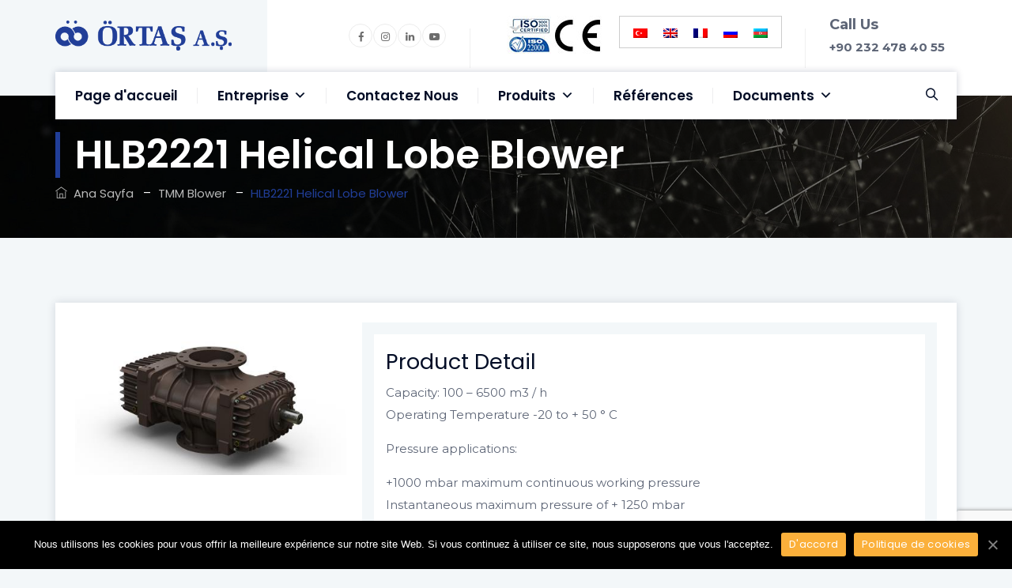

--- FILE ---
content_type: text/html; charset=UTF-8
request_url: https://www.oruculer.com.tr/fr/urun/hlb2221-helical-lobe-blower/
body_size: 185243
content:
<!DOCTYPE html>
<html lang="fr-FR" prefix="og: http://ogp.me/ns# fb: http://ogp.me/ns/fb#" class="no-js">
<head>
	<meta charset="UTF-8">
	<meta name="SKYPE_TOOLBAR" content="SKYPE_TOOLBAR_PARSER_COMPATIBLE" />
	<link rel="profile" href="https://gmpg.org/xfn/11">
	<meta name="viewport" content="width=device-width, initial-scale=1">
		<link rel="alternate" hreflang="tr" href="https://www.oruculer.com.tr/urun/hlb2221-helis-loblu-blower/" />
<link rel="alternate" hreflang="en" href="https://www.oruculer.com.tr/en/urun/hlb2221-helical-lobe-blower/" />
<link rel="alternate" hreflang="fr" href="https://www.oruculer.com.tr/fr/urun/hlb2221-helical-lobe-blower/" />
<link rel="alternate" hreflang="ru" href="https://www.oruculer.com.tr/ru/urun/hlb2221-helical-lobe-blower/" />
<link rel="alternate" hreflang="az" href="https://www.oruculer.com.tr/az/urun/hlb2221-helical-lobe-blower/" />
<!-- Google tag (gtag.js) Consent Mode dataLayer added by Site Kit -->
<script id="google_gtagjs-js-consent-mode-data-layer">
window.dataLayer = window.dataLayer || [];function gtag(){dataLayer.push(arguments);}
gtag('consent', 'default', {"ad_personalization":"denied","ad_storage":"denied","ad_user_data":"denied","analytics_storage":"denied","functionality_storage":"denied","security_storage":"denied","personalization_storage":"denied","region":["AT","BE","BG","CH","CY","CZ","DE","DK","EE","ES","FI","FR","GB","GR","HR","HU","IE","IS","IT","LI","LT","LU","LV","MT","NL","NO","PL","PT","RO","SE","SI","SK"],"wait_for_update":500});
window._googlesitekitConsentCategoryMap = {"statistics":["analytics_storage"],"marketing":["ad_storage","ad_user_data","ad_personalization"],"functional":["functionality_storage","security_storage"],"preferences":["personalization_storage"]};
window._googlesitekitConsents = {"ad_personalization":"denied","ad_storage":"denied","ad_user_data":"denied","analytics_storage":"denied","functionality_storage":"denied","security_storage":"denied","personalization_storage":"denied","region":["AT","BE","BG","CH","CY","CZ","DE","DK","EE","ES","FI","FR","GB","GR","HR","HU","IE","IS","IT","LI","LT","LU","LV","MT","NL","NO","PL","PT","RO","SE","SI","SK"],"wait_for_update":500};
</script>
<!-- End Google tag (gtag.js) Consent Mode dataLayer added by Site Kit -->

<!-- Optimisation pour les moteurs de recherche par Rank Math – https://s.rankmath.com/home -->
<title>HLB2221 Helical Lobe Blower - Örtaş Örücüler A.Ş.</title>
<meta name="description" content="Pressure applications:"/>
<meta name="robots" content="follow, index, max-snippet:-1, max-video-preview:-1, max-image-preview:large"/>
<link rel="canonical" href="https://www.oruculer.com.tr/fr/urun/hlb2221-helical-lobe-blower/" />
<meta property="og:locale" content="fr_FR">
<meta property="og:type" content="article">
<meta property="og:title" content="HLB2221 Helical Lobe Blower - Örtaş Örücüler A.Ş.">
<meta property="og:description" content="Pressure applications:">
<meta property="og:url" content="https://www.oruculer.com.tr/fr/urun/hlb2221-helical-lobe-blower/">
<meta property="og:site_name" content="Örtaş Örücüler A.Ş.">
<meta property="article:publisher" content="https://www.facebook.com/ortasoruculer/">
<meta property="og:image" content="https://www.oruculer.com.tr/wp-content/uploads/2019/11/201902086421c2dc-8a81-410f-b384-b7ae3de59885.jpg">
<meta property="og:image:secure_url" content="https://www.oruculer.com.tr/wp-content/uploads/2019/11/201902086421c2dc-8a81-410f-b384-b7ae3de59885.jpg">
<meta property="og:image:width" content="450">
<meta property="og:image:height" content="253">
<meta property="og:image:alt" content="HLB2221 Helical Lobe Blower">
<meta property="og:image:type" content="image/jpeg">
<meta name="twitter:card" content="summary_large_image">
<meta name="twitter:title" content="HLB2221 Helical Lobe Blower - Örtaş Örücüler A.Ş.">
<meta name="twitter:description" content="Pressure applications:">
<meta name="twitter:image" content="https://www.oruculer.com.tr/wp-content/uploads/2019/11/201902086421c2dc-8a81-410f-b384-b7ae3de59885.jpg">
<!-- /Extension Rank Math WordPress SEO -->

<link rel='dns-prefetch' href='//www.google.com' />
<link rel='dns-prefetch' href='//www.googletagmanager.com' />
<link rel='dns-prefetch' href='//s.w.org' />
<link rel="alternate" type="application/rss+xml" title="Örtaş Örücüler A.Ş. &raquo; Flux" href="https://www.oruculer.com.tr/fr/feed/" />
<link rel="alternate" type="application/rss+xml" title="Örtaş Örücüler A.Ş. &raquo; Flux des commentaires" href="https://www.oruculer.com.tr/fr/comments/feed/" />
		<script>
			window._wpemojiSettings = {"baseUrl":"https:\/\/s.w.org\/images\/core\/emoji\/12.0.0-1\/72x72\/","ext":".png","svgUrl":"https:\/\/s.w.org\/images\/core\/emoji\/12.0.0-1\/svg\/","svgExt":".svg","source":{"concatemoji":"https:\/\/www.oruculer.com.tr\/wp-includes\/js\/wp-emoji-release.min.js?ver=5.4.17"}};
			/*! This file is auto-generated */
			!function(e,a,t){var n,r,o,i=a.createElement("canvas"),p=i.getContext&&i.getContext("2d");function s(e,t){var a=String.fromCharCode;p.clearRect(0,0,i.width,i.height),p.fillText(a.apply(this,e),0,0);e=i.toDataURL();return p.clearRect(0,0,i.width,i.height),p.fillText(a.apply(this,t),0,0),e===i.toDataURL()}function c(e){var t=a.createElement("script");t.src=e,t.defer=t.type="text/javascript",a.getElementsByTagName("head")[0].appendChild(t)}for(o=Array("flag","emoji"),t.supports={everything:!0,everythingExceptFlag:!0},r=0;r<o.length;r++)t.supports[o[r]]=function(e){if(!p||!p.fillText)return!1;switch(p.textBaseline="top",p.font="600 32px Arial",e){case"flag":return s([127987,65039,8205,9895,65039],[127987,65039,8203,9895,65039])?!1:!s([55356,56826,55356,56819],[55356,56826,8203,55356,56819])&&!s([55356,57332,56128,56423,56128,56418,56128,56421,56128,56430,56128,56423,56128,56447],[55356,57332,8203,56128,56423,8203,56128,56418,8203,56128,56421,8203,56128,56430,8203,56128,56423,8203,56128,56447]);case"emoji":return!s([55357,56424,55356,57342,8205,55358,56605,8205,55357,56424,55356,57340],[55357,56424,55356,57342,8203,55358,56605,8203,55357,56424,55356,57340])}return!1}(o[r]),t.supports.everything=t.supports.everything&&t.supports[o[r]],"flag"!==o[r]&&(t.supports.everythingExceptFlag=t.supports.everythingExceptFlag&&t.supports[o[r]]);t.supports.everythingExceptFlag=t.supports.everythingExceptFlag&&!t.supports.flag,t.DOMReady=!1,t.readyCallback=function(){t.DOMReady=!0},t.supports.everything||(n=function(){t.readyCallback()},a.addEventListener?(a.addEventListener("DOMContentLoaded",n,!1),e.addEventListener("load",n,!1)):(e.attachEvent("onload",n),a.attachEvent("onreadystatechange",function(){"complete"===a.readyState&&t.readyCallback()})),(n=t.source||{}).concatemoji?c(n.concatemoji):n.wpemoji&&n.twemoji&&(c(n.twemoji),c(n.wpemoji)))}(window,document,window._wpemojiSettings);
		</script>
		<style>
img.wp-smiley,
img.emoji {
	display: inline !important;
	border: none !important;
	box-shadow: none !important;
	height: 1em !important;
	width: 1em !important;
	margin: 0 .07em !important;
	vertical-align: -0.1em !important;
	background: none !important;
	padding: 0 !important;
}
</style>
	<link rel='stylesheet' id='wp-block-library-css'  href='https://www.oruculer.com.tr/wp-includes/css/dist/block-library/style.min.css?ver=5.4.17'  media='all' />
<link rel='stylesheet' id='contact-form-7-css'  href='https://www.oruculer.com.tr/wp-content/plugins/contact-form-7/includes/css/styles.css?ver=5.2.2'  media='all' />
<link rel='stylesheet' id='cookie-notice-front-css'  href='https://www.oruculer.com.tr/wp-content/plugins/cookie-notice/css/front.min.css?ver=5.4.17'  media='all' />
<link rel='stylesheet' id='mfcf7_zl_button_style-css'  href='https://www.oruculer.com.tr/wp-content/plugins/multiline-files-for-contact-form-7/css/style.css?ver=5.4.17'  media='all' />
<link rel='stylesheet' id='rs-plugin-settings-css'  href='https://www.oruculer.com.tr/wp-content/plugins/revslider/public/assets/css/rs6.css?ver=6.1.0'  media='all' />
<style id='rs-plugin-settings-inline-css'>
#rs-demo-id {}
</style>
<link rel='stylesheet' id='font-awesome-css'  href='https://www.oruculer.com.tr/wp-content/plugins/js_composer/assets/lib/bower/font-awesome/css/font-awesome.min.css?ver=6.0.5'  media='all' />
<link rel='stylesheet' id='themify-css'  href='https://www.oruculer.com.tr/wp-content/themes/tectxon/assets/themify-icons/themify-icons.css?ver=5.4.17'  media='all' />
<link rel='stylesheet' id='wpml-legacy-horizontal-list-0-css'  href='//www.oruculer.com.tr/wp-content/plugins/sitepress-multilingual-cms-3.9.2/templates/language-switchers/legacy-list-horizontal/style.css?ver=1'  media='all' />
<style id='wpml-legacy-horizontal-list-0-inline-css'>
.wpml-ls-sidebars-custom-side-bar{background-color:#ffffff;}.wpml-ls-sidebars-custom-side-bar, .wpml-ls-sidebars-custom-side-bar .wpml-ls-sub-menu, .wpml-ls-sidebars-custom-side-bar a {border-color:#cdcdcd;}.wpml-ls-sidebars-custom-side-bar a {color:#444444;background-color:#ffffff;}.wpml-ls-sidebars-custom-side-bar a:hover,.wpml-ls-sidebars-custom-side-bar a:focus {color:#000000;background-color:#eeeeee;}.wpml-ls-sidebars-custom-side-bar .wpml-ls-current-language>a {color:#444444;background-color:#ffffff;}.wpml-ls-sidebars-custom-side-bar .wpml-ls-current-language:hover>a, .wpml-ls-sidebars-custom-side-bar .wpml-ls-current-language>a:focus {color:#000000;background-color:#eeeeee;}
</style>
<link rel='stylesheet' id='megamenu-css'  href='https://www.oruculer.com.tr/wp-content/uploads/maxmegamenu/style_fr.css?ver=adaa49'  media='all' />
<link rel='stylesheet' id='dashicons-css'  href='https://www.oruculer.com.tr/wp-includes/css/dashicons.min.css?ver=5.4.17'  media='all' />
<link rel='stylesheet' id='fontawesome-css'  href='https://www.oruculer.com.tr/wp-content/themes/tectxon/assets/font-awesome/css/font-awesome.min.css?ver=5.4.17'  media='all' />
<link rel='stylesheet' id='perfect-scrollbar-css'  href='https://www.oruculer.com.tr/wp-content/themes/tectxon/assets/perfect-scrollbar/perfect-scrollbar.min.css?ver=5.4.17'  media='all' />
<link rel='stylesheet' id='chrisbracco-tooltip-css'  href='https://www.oruculer.com.tr/wp-content/themes/tectxon/assets/chrisbracco-tooltip/chrisbracco-tooltip.min.css?ver=5.4.17'  media='all' />
<link rel='stylesheet' id='multi-columns-row-css'  href='https://www.oruculer.com.tr/wp-content/themes/tectxon/css/multi-columns-row.css?ver=5.4.17'  media='all' />
<link rel='stylesheet' id='tm-select2-css'  href='https://www.oruculer.com.tr/wp-content/themes/tectxon/assets/select2/select2.min.css?ver=5.4.17'  media='all' />
<link rel='stylesheet' id='flexslider-css'  href='https://www.oruculer.com.tr/wp-content/plugins/js_composer/assets/lib/bower/flexslider/flexslider.min.css?ver=6.0.5'  media='all' />
<link rel='stylesheet' id='tm-tectxon-icons-css'  href='https://www.oruculer.com.tr/wp-content/themes/tectxon/assets/tm-tectxon-icons/css/tm-tectxon-icons.css?ver=5.4.17'  media='all' />
<link rel='stylesheet' id='themetechmount-tectxon-extra-icons-css'  href='https://www.oruculer.com.tr/wp-content/themes/tectxon/assets/themetechmount-tectxon-extra-icons/font/flaticon.css?ver=5.4.17'  media='all' />
<link rel='stylesheet' id='slick-css'  href='https://www.oruculer.com.tr/wp-content/themes/tectxon/assets/slick/slick.css?ver=5.4.17'  media='all' />
<link rel='stylesheet' id='slick-theme-css'  href='https://www.oruculer.com.tr/wp-content/themes/tectxon/assets/slick/slick-theme.css?ver=5.4.17'  media='all' />
<link rel='stylesheet' id='prettyphoto-css'  href='https://www.oruculer.com.tr/wp-content/plugins/js_composer/assets/lib/prettyphoto/css/prettyPhoto.min.css?ver=6.0.5'  media='all' />
<!--[if lt IE 9]>
<link rel='stylesheet' id='vc_lte_ie9-css'  href='https://www.oruculer.com.tr/wp-content/plugins/js_composer/assets/css/vc_lte_ie9.min.css?ver=6.0.5'  media='screen' />
<![endif]-->
<link rel='stylesheet' id='bootstrap-css'  href='https://www.oruculer.com.tr/wp-content/themes/tectxon/css/bootstrap.min.css?ver=5.4.17'  media='all' />
<link rel='stylesheet' id='bootstrap-theme-css'  href='https://www.oruculer.com.tr/wp-content/themes/tectxon/css/bootstrap-theme.min.css?ver=5.4.17'  media='all' />
<link rel='stylesheet' id='vc_tta_style-css'  href='https://www.oruculer.com.tr/wp-content/plugins/js_composer/assets/css/js_composer_tta.min.css?ver=5.4.17'  media='all' />
<link rel='stylesheet' id='tectxon-base-style-css'  href='https://www.oruculer.com.tr/wp-content/themes/tectxon/css/base.min.css?ver=5.4.17'  media='all' />
<link rel='stylesheet' id='js_composer_front-css'  href='https://www.oruculer.com.tr/wp-content/plugins/js_composer/assets/css/js_composer.min.css?ver=6.0.5'  media='all' />
<link rel='stylesheet' id='tectxon-main-style-css'  href='https://www.oruculer.com.tr/wp-content/themes/tectxon/css/main.min.css?ver=5.4.17'  media='all' />
<style id='tectxon-main-style-inline-css'>
@media (min-width:1200px){.tm-header-style-infostack .site-header-menu-middle{box-shadow:0px 0px 9px 0px rgba(6,22,58,0.2) !important}}@media (max-width:1200px){.headerlogo img{ max-height:30px !important}}.formonay span.wpcf7-list-item{display:block !important}.tm-mmmenu-override-yes #site-header-menu #site-navigation div.mega-menu-wrap ul.mega-menu.mega-menu-horizontal li .wpml-ls-sidebars-custom-side-bar li{ padding-left:25px !important; list-style-type:none !important; display:inline-block !important}.single-post .tm-classic-post-meta{ margin-top:0px !important}body{background-color:#f3f7f9;background-position:0% 0%;background-size:auto;background-repeat:repeat;background-attachment:scroll}body > .tm-bg-layer{background-color:#f3f7f9}body #main{background-color:#f3f7f9;background-position:0% 0%;background-size:auto;background-repeat:repeat;background-attachment:scroll}body #main > .tm-bg-layer{background-color:#f3f7f9}.themetechmount-fbar-box-w{background-image:url('https://tectxon.themetechmount.com/tectxon-data/wp-content/themes/tectxon/images/overlay-titlebar-bg.jpg');background-position:0% 0%;background-size:cover;background-repeat:no-repeat;background-attachment:scroll}div.tm-titlebar-wrapper{background-image:url('https://www.oruculer.com.tr/wp-content/uploads/2019/11/kullah.jpg');background-color:rgba(0,0,0,0.5);background-position:center center;background-size:cover;background-repeat:no-repeat;background-attachment:scroll}div.tm-titlebar-wrapper > .tm-bg-layer{background-color:rgba(0,0,0,0.5)}.tm-header-style-classic-vertical .site-header{background-color:rgba(0,0,0,0.01);background-position:0% 0%;background-size:cover;background-repeat:repeat;background-attachment:scroll}.tm-header-style-classic-vertical .site-header > .tm-bg-layer{background-color:rgba(0,0,0,0.01)}.tm-mmmenu-override-yes #site-header-menu #site-navigation div.mega-menu-wrap ul.mega-menu.mega-menu-horizontal li.mega-menu-item ul.mega-sub-menu,#site-header-menu #site-navigation div.nav-menu > ul > li ul{background-color:#ffffff;background-position:center top;background-size:cover;background-repeat:no-repeat;background-attachment:scroll}.tm-mmmenu-override-yes #site-header-menu #site-navigation div.mega-menu-wrap ul.mega-menu.mega-menu-horizontal li.mega-menu-item ul.mega-sub-menu,#site-header-menu #site-navigation div.nav-menu > ul > li ul > .tm-bg-layer{background-color:#ffffff}#site-header-menu #site-navigation div.nav-menu > ul > li:nth-child(1) ul,.tm-mmmenu-override-yes #site-header-menu #site-navigation div.mega-menu-wrap ul.mega-menu.mega-menu-horizontal li.mega-menu-item:nth-child(1) ul.mega-sub-menu{background-position:0% 0%;background-size:auto;background-repeat:repeat;background-attachment:scroll}#site-header-menu #site-navigation div.nav-menu > ul > li:nth-child(2) ul,.tm-mmmenu-override-yes #site-header-menu #site-navigation div.mega-menu-wrap ul.mega-menu.mega-menu-horizontal li.mega-menu-item:nth-child(2) ul.mega-sub-menu{background-position:0% 0%;background-size:auto;background-repeat:repeat;background-attachment:scroll}#site-header-menu #site-navigation div.nav-menu > ul > li:nth-child(3) ul,.tm-mmmenu-override-yes #site-header-menu #site-navigation div.mega-menu-wrap ul.mega-menu.mega-menu-horizontal li.mega-menu-item:nth-child(3) ul.mega-sub-menu{background-position:0% 0%;background-size:auto;background-repeat:repeat;background-attachment:scroll}#site-header-menu #site-navigation div.nav-menu > ul > li:nth-child(4) ul,.tm-mmmenu-override-yes #site-header-menu #site-navigation div.mega-menu-wrap ul.mega-menu.mega-menu-horizontal li.mega-menu-item:nth-child(4) ul.mega-sub-menu{background-position:0% 0%;background-size:auto;background-repeat:repeat;background-attachment:scroll}#site-header-menu #site-navigation div.nav-menu > ul > li:nth-child(5) ul,.tm-mmmenu-override-yes #site-header-menu #site-navigation div.mega-menu-wrap ul.mega-menu.mega-menu-horizontal li.mega-menu-item:nth-child(5) ul.mega-sub-menu{background-position:0% 0%;background-size:auto;background-repeat:repeat;background-attachment:scroll}#site-header-menu #site-navigation div.nav-menu > ul > li:nth-child(6) ul,.tm-mmmenu-override-yes #site-header-menu #site-navigation div.mega-menu-wrap ul.mega-menu.mega-menu-horizontal li.mega-menu-item:nth-child(6) ul.mega-sub-menu{background-position:0% 0%;background-size:auto;background-repeat:repeat;background-attachment:scroll}#site-header-menu #site-navigation div.nav-menu > ul > li:nth-child(7) ul,.tm-mmmenu-override-yes #site-header-menu #site-navigation div.mega-menu-wrap ul.mega-menu.mega-menu-horizontal li.mega-menu-item:nth-child(7) ul.mega-sub-menu{background-position:0% 0%;background-size:auto;background-repeat:repeat;background-attachment:scroll}#site-header-menu #site-navigation div.nav-menu > ul > li:nth-child(8) ul,.tm-mmmenu-override-yes #site-header-menu #site-navigation div.mega-menu-wrap ul.mega-menu.mega-menu-horizontal li.mega-menu-item:nth-child(8) ul.mega-sub-menu{background-position:0% 0%;background-size:auto;background-repeat:repeat;background-attachment:scroll}#site-header-menu #site-navigation div.nav-menu > ul > li:nth-child(9) ul,.tm-mmmenu-override-yes #site-header-menu #site-navigation div.mega-menu-wrap ul.mega-menu.mega-menu-horizontal li.mega-menu-item:nth-child(9) ul.mega-sub-menu{background-position:0% 0%;background-size:auto;background-repeat:repeat;background-attachment:scroll}#site-header-menu #site-navigation div.nav-menu > ul > li:nth-child(10) ul,.tm-mmmenu-override-yes #site-header-menu #site-navigation div.mega-menu-wrap ul.mega-menu.mega-menu-horizontal li.mega-menu-item:nth-child(10) ul.mega-sub-menu{background-position:0% 0%;background-size:auto;background-repeat:repeat;background-attachment:scroll}.footer{background-color:rgba(255,255,255,0.29);background-position:center center;background-size:cover;background-repeat:no-repeat;background-attachment:fixed}.footer > .tm-bg-layer{background-color:rgba(255,255,255,0.29)}.first-footer{background-position:center bottom;background-size:cover;background-repeat:no-repeat;background-attachment:scroll}.second-footer{background-color:transparent;background-position:right center;background-size:auto;background-repeat:no-repeat;background-attachment:scroll}.second-footer > .tm-bg-layer{background-color:transparent}.bottom-footer-text{background-position:center center;background-size:auto;background-repeat:no-repeat;background-attachment:fixed}.loginpage{background-image:url('https://tectxon.themetechmount.com/tectxon-data/wp-content/themes/tectxon/images/login-bg.jpg');background-color:#ffffff;background-position:center center;background-size:cover;background-repeat:no-repeat;background-attachment:scroll}.loginpage > .tm-bg-layer{background-color:#ffffff}.error404 .site-content-wrapper{background-image:url('https://tectxon.themetechmount.com/tectxon-data/wp-content/themes/tectxon/images/404-page-bg.jpg');background-color:rgba(255,255,255,0.1);background-position:center center;background-size:cover;background-repeat:no-repeat;background-attachment:scroll}.error404 .site-content-wrapper > .tm-bg-layer{background-color:rgba(255,255,255,0.1)}.uconstruction_background{background-image:url('https://tectxon.themetechmount.com/tectxon-data/wp-content/themes/tectxon/images/uconstruction-bg.jpg');background-color:#ffffff;background-position:center top;background-size:auto;background-repeat:repeat;background-attachment:scroll}.uconstruction_background > .tm-bg-layer{background-color:#ffffff}body{font-family:"Montserrat",Tahoma,Geneva,sans-serif;font-weight:400;font-size:15px;line-height:28px;color:#5d6576}h1{font-family:"Poppins",Arial,Helvetica,sans-serif;font-weight:400;font-size:40px;line-height:45px;color:#020d26}h2{font-family:"Poppins",Arial,Helvetica,sans-serif;font-weight:400;font-size:35px;line-height:40px;color:#020d26}h3{font-family:"Montserrat",Arial,Helvetica,sans-serif;font-weight:400;font-size:30px;line-height:35px;color:#020d26}h4{font-family:"Montserrat",Arial,Helvetica,sans-serif;font-weight:400;font-size:25px;line-height:30px;color:#020d26}h5{font-family:"Montserrat",Arial,Helvetica,sans-serif;font-weight:400;font-size:20px;line-height:30px;color:#020d26}h6{font-family:"Montserrat",Arial,Helvetica,sans-serif;font-weight:400;font-size:15px;line-height:20px;color:#020d26}.tm-element-heading-wrapper .tm-vc_general .tm-vc_cta3_content-container .tm-vc_cta3-content .tm-vc_cta3-content-header h2{font-family:"Poppins",Arial,Helvetica,sans-serif;font-weight:400;font-size:45px;line-height:50px;color:#06163a}.tm-element-heading-wrapper .tm-vc_general .tm-vc_cta3_content-container .tm-vc_cta3-content .tm-vc_cta3-content-header h4,.tm-vc_general.tm-vc_cta3.tm-vc_cta3-color-transparent.tm-cta3-only .tm-vc_cta3-content .tm-vc_cta3-headers h4{font-family:"Poppins",Arial,Helvetica,sans-serif;font-weight:400;text-transform:uppercase;font-size:15px;line-height:25px;color:#818a8f}.tm-element-heading-wrapper .tm-vc_general.tm-vc_cta3 .tm-vc_cta3-content p{font-family:"Montserrat",Arial,Helvetica,sans-serif;font-weight:400;font-size:15px;line-height:28px;color:#5d6576}body .widget .widget-title,body .widget .widgettitle,#site-header-menu #site-navigation .mega-menu-wrap .mega-menu.mega-menu-horizontal .mega-sub-menu > li.mega-menu-item > h4.mega-block-title,.portfolio-description h2,.themetechmount-portfolio-details h2,.themetechmount-portfolio-related h2{font-family:"Montserrat",Arial,Helvetica,sans-serif;font-weight:400;font-size:23px;line-height:28px;color:#020d26}.main-holder .site-content ul.products li.product .add_to_wishlist,.main-holder .site-content ul.products li.product .yith-wcwl-wishlistexistsbrowse a[rel="nofollow"],.woocommerce button.button,.woocommerce-page button.button,input,.tm-vc_btn,.tm-vc_btn3,.woocommerce-page a.button,.button,.wpb_button,button,.woocommerce input.button,.woocommerce-page input.button,.tp-button.big,.woocommerce #content input.button,.woocommerce #respond input#submit,.woocommerce a.button,.woocommerce button.button,.woocommerce input.button,.woocommerce-page #content input.button,.woocommerce-page #respond input#submit,.woocommerce-page a.button,.woocommerce-page button.button,.woocommerce-page input.button,.themetechmount-post-readmore a{font-family:"Poppins",Arial,Helvetica,sans-serif;font-weight:400}.wpb_tabs_nav a.ui-tabs-anchor,body .wpb_accordion .wpb_accordion_wrapper .wpb_accordion_header a,.vc_progress_bar .vc_label,.vc_tta.vc_general .vc_tta-tab > a,.vc_toggle_title > h4{font-family:"Poppins",Arial,Helvetica,sans-serif;font-weight:400;font-size:17px}.tm-titlebar h1.entry-title,.tm-titlebar-textcolor-custom .tm-titlebar-main .entry-title{font-family:"Poppins",Arial,Helvetica,sans-serif;font-weight:600;font-size:50px;line-height:58px;color:#ffffff}.tm-titlebar .entry-subtitle,.tm-titlebar-textcolor-custom .tm-titlebar-main .entry-subtitle{font-family:"Poppins",Arial,Helvetica,sans-serif;font-weight:400;font-size:16px;line-height:24px;color:#ffffff}.tm-titlebar .breadcrumb-wrapper,.tm-titlebar .breadcrumb-wrapper a{font-family:"Poppins",Arial,Helvetica,sans-serif;font-weight:400;text-transform:capitalize;font-size:15px;line-height:20px;color:#ffffff}.headerlogo a.home-link{font-family:"Arimo",Arial,Helvetica,sans-serif;font-weight:400;font-size:26px;line-height:27px;color:#202020}#site-header-menu #site-navigation div.nav-menu > ul > li > a,.tm-mmmenu-override-yes #site-header-menu #site-navigation .mega-menu-wrap .mega-menu.mega-menu-horizontal > li.mega-menu-item > a{font-family:"Poppins",Arial,Helvetica,sans-serif;font-weight:600;font-size:17px;line-height:27px;color:#020d26}ul.nav-menu li ul li a,div.nav-menu > ul li ul li a,.tm-mmmenu-override-yes #site-header-menu #site-navigation .mega-menu-wrap .mega-menu.mega-menu-horizontal .mega-sub-menu a,.tm-mmmenu-override-yes #site-header-menu #site-navigation .mega-menu-wrap .mega-menu.mega-menu-horizontal .mega-sub-menu a:hover,.tm-mmmenu-override-yes #site-header-menu #site-navigation .mega-menu-wrap .mega-menu.mega-menu-horizontal .mega-sub-menu a:focus,.tm-mmmenu-override-yes #site-header-menu #site-navigation .mega-menu-wrap .mega-menu.mega-menu-horizontal .mega-sub-menu a.mega-menu-link,.tm-mmmenu-override-yes #site-header-menu #site-navigation .mega-menu-wrap .mega-menu.mega-menu-horizontal .mega-sub-menu a.mega-menu-link:hover,.tm-mmmenu-override-yes #site-header-menu #site-navigation .mega-menu-wrap .mega-menu.mega-menu-horizontal .mega-sub-menu a.mega-menu-link:focus,.tm-mmmenu-override-yes #site-header-menu #site-navigation .mega-menu-wrap .mega-menu.mega-menu-horizontal .mega-sub-menu > li.mega-menu-item-type-widget{font-family:"Poppins",Arial,Helvetica,sans-serif;font-weight:400;font-size:13px;line-height:14px;color:#444444}#site-header-menu #site-navigation .mega-menu-wrap .mega-menu.mega-menu-horizontal .mega-sub-menu > li.mega-menu-item > h4.mega-block-title{font-family:"Titillium Web",Arial,Helvetica,sans-serif;font-weight:600;text-transform:capitalize;font-size:16px;line-height:20px;color:#020d26}a{color:#213e98}a:hover{color:#202020}.tm-titlebar-wrapper.tm-breadcrumb-on-bottom .tm-titlebar .breadcrumb-wrapper .container,.tm-titlebar-wrapper.tm-breadcrumb-on-bottom.tm-titlebar-align-default .breadcrumb-wrapper .container:before,.tm-titlebar-wrapper.tm-breadcrumb-on-bottom.tm-titlebar-align-default .breadcrumb-wrapper .container:after{background-color:rgba(0,0,0,0.4) !important}.wpb_row .vc_tta.vc_general.vc_tta-color-white:not(.vc_tta-o-no-fill) .vc_tta-panel-body .wpb_text_column,.tm-list.tm-list-icon-color- li,.tm-list-li-content{color:#5d6576} .widget.tectxon_category_list_widget li.current-cat a,.widget.tectxon_category_list_widget li a:hover,.widget.tm_widget_nav_menu li.current_page_item a,.widget.tm_widget_nav_menu li a:hover,#totop,.tm-site-searchform button,.main-holder .rpt_style_basic .rpt_recommended_plan.rpt_plan .rpt_head,.main-holder .rpt_style_basic .rpt_recommended_plan.rpt_plan .rpt_title,.themetechmount-portfolio-box-view-top-image .themetechmount-icon-box a i,.themetechmount-portfolio-box-view-overlay .themetechmount-icon-box a i,.themetechmount-box-team.themetechmount-box-view-topimage-bottomcontent .themetechmount-overlay a i,.mailchimp-inputbox input[type="submit"],.mc_form_inside .mc_merge_var:after,.widget_newsletterwidget .newsletter-widget:after,.vc_toggle_default.vc_toggle_color_skincolor .vc_toggle_icon,.vc_toggle_default.vc_toggle_color_skincolor .vc_toggle_icon:after,.vc_toggle_default.vc_toggle_color_skincolor .vc_toggle_icon:before,.vc_toggle_round.vc_toggle_color_skincolor:not(.vc_toggle_color_inverted) .vc_toggle_icon,.vc_toggle_round.vc_toggle_color_skincolor.vc_toggle_color_inverted .vc_toggle_icon:after,.vc_toggle_round.vc_toggle_color_skincolor.vc_toggle_color_inverted .vc_toggle_icon:before,.vc_toggle_round.vc_toggle_color_inverted.vc_toggle_color_skincolor .vc_toggle_title:hover .vc_toggle_icon:after,.vc_toggle_round.vc_toggle_color_inverted.vc_toggle_color_skincolor .vc_toggle_title:hover .vc_toggle_icon:before,.vc_toggle_simple.vc_toggle_color_skincolor .vc_toggle_icon:after,.vc_toggle_simple.vc_toggle_color_skincolor .vc_toggle_icon:before,.vc_toggle_simple.vc_toggle_color_skincolor .vc_toggle_title:hover .vc_toggle_icon:after,.vc_toggle_simple.vc_toggle_color_skincolor .vc_toggle_title:hover .vc_toggle_icon:before,.vc_toggle_rounded.vc_toggle_color_skincolor:not(.vc_toggle_color_inverted) .vc_toggle_icon,.vc_toggle_rounded.vc_toggle_color_skincolor.vc_toggle_color_inverted .vc_toggle_icon:after,.vc_toggle_rounded.vc_toggle_color_skincolor.vc_toggle_color_inverted .vc_toggle_icon:before,.vc_toggle_rounded.vc_toggle_color_skincolor.vc_toggle_color_inverted .vc_toggle_title:hover .vc_toggle_icon:after,.vc_toggle_rounded.vc_toggle_color_skincolor.vc_toggle_color_inverted .vc_toggle_title:hover .vc_toggle_icon:before,.vc_toggle_square.vc_toggle_color_skincolor:not(.vc_toggle_color_inverted) .vc_toggle_icon,.vc_toggle_square.vc_toggle_color_skincolor:not(.vc_toggle_color_inverted) .vc_toggle_title:hover .vc_toggle_icon,.vc_toggle_square.vc_toggle_color_skincolor.vc_toggle_color_inverted .vc_toggle_icon:after,.vc_toggle_square.vc_toggle_color_skincolor.vc_toggle_color_inverted .vc_toggle_icon:before,.vc_toggle_square.vc_toggle_color_skincolor.vc_toggle_color_inverted .vc_toggle_title:hover .vc_toggle_icon:after,.vc_toggle_square.vc_toggle_color_skincolor.vc_toggle_color_inverted .vc_toggle_title:hover .vc_toggle_icon:before,.woocommerce-account .woocommerce-MyAccount-navigation li.is-active a,.woocommerce-account .woocommerce-MyAccount-navigation li a:hover,.woocommerce .main-holder #content .woocommerce-error .button:hover,.woocommerce .main-holder #content .woocommerce-info .button:hover,.woocommerce .main-holder #content .woocommerce-message .button:hover,.sidebar .widget .tagcloud a:hover,.woocommerce .widget_shopping_cart a.button:hover,.woocommerce-cart .wc-proceed-to-checkout a.checkout-button:hover,.main-holder .site table.cart .coupon button:hover,.main-holder .site .woocommerce-cart-form__contents button:hover,.main-holder .site .return-to-shop a.button:hover,.main-holder .site .woocommerce-MyAccount-content a.woocommerce-Button:hover,.main-holder .site-content #review_form #respond .form-submit input:hover,.woocommerce div.product form.cart .button:hover,table.compare-list .add-to-cart td a:hover,.woocommerce-cart #content table.cart td.actions input[type="submit"]:hover,.main-holder .site .woocommerce-form-coupon button:hover,.main-holder .site .woocommerce-form-login button.woocommerce-Button:hover,.main-holder .site .woocommerce-ResetPassword button.woocommerce-Button:hover,.main-holder .site .woocommerce-EditAccountForm button.woocommerce-Button:hover,.single .main-holder div.product .woocommerce-tabs ul.tabs li.active,.main-holder .site table.cart .coupon input:hover,.woocommerce #payment #place_order:hover,.wishlist_table td.product-price ins,.widget .product_list_widget ins,.woocommerce .widget_shopping_cart a.button.checkout,.woocommerce .wishlist_table td.product-add-to-cart a,.woocommerce .widget_price_filter .ui-slider .ui-slider-range,.woocommerce .widget_price_filter .ui-slider .ui-slider-handle,.woocommerce .widget_price_filter .price_slider_amount .button:hover,.main-holder .site-content nav.woocommerce-pagination ul li .page-numbers.current,.main-holder .site-content nav.woocommerce-pagination ul li a:hover,.main-holder .site-content ul.products li.product.product-type-external .tm-shop-icon .tm-wc-add-to-cart-btn a:hover:after,.main-holder .site-content ul.products li.product .yith-wcwl-wishlistexistsbrowse a[rel="nofollow"]:hover,.main-holder .site-content ul.products li.product .add_to_wishlist:hover,.main-holder .site-content ul.products li.product .compare:hover,.main-holder .site-content ul.products li.product .yith-wcqv-button:hover,.main-holder .site-content ul.products li.product .add_to_cart_button:hover,.main-holder .site-content ul.products li.product .yith-wcwl-wishlistexistsbrowse a[rel="nofollow"]:hover:after,.main-holder .site-content ul.products li.product .add_to_wishlist:hover:after,.main-holder .site-content ul.products li.product .compare:hover:after,.main-holder .site-content ul.products li.product.outofstock .product_type_simple:hover:after,.main-holder .site-content ul.products li.product .yith-wcqv-button:hover:after,.main-holder .site-content ul.products li.product .add_to_cart_button:not(.loading):hover:after,#yith-quick-view-content .onsale,.single .main-holder .site-content span.onsale,.main-holder .site-content ul.products li.product .onsale,.sidebar .widget .tagcloud a:hover,.top-contact.tm-highlight:after,.tm-social-share-links ul li a:hover,article.post .more-link-wrapper a.more-link,.tm-vc_general.tm-vc_cta3.tm-vc_cta3-color-skincolor.tm-vc_cta3-style-flat,.tm-sortable-list .tm-sortable-link a.selected,.tm-col-bgcolor-skincolor .tm-bg-layer-inner,.tm-bgcolor-skincolor > .tm-bg-layer,footer#colophon.tm-bgcolor-skincolor > .tm-bg-layer,.tm-titlebar-wrapper.tm-bgcolor-skincolor .tm-titlebar-wrapper-bg-layer,.themetechmount-post-item-inner .tribe-events-event-cost,.tribe-events-day .tribe-events-day-time-slot h5,.tribe-events-button,#tribe-events .tribe-events-button,.tribe-events-button.tribe-inactive,#tribe-events .tribe-events-button:hover,.tribe-events-button:hover,.tribe-events-button.tribe-active:hover,.single-tribe_events .tribe-events-schedule .tribe-events-cost,.tribe-events-list .tribe-events-event-cost span,#tribe-bar-form .tribe-bar-submit input[type=submit]:hover,#tribe-events .tribe-events-button,#tribe-events .tribe-events-button:hover,#tribe_events_filters_wrapper input[type=submit],.tribe-events-button,.tribe-events-button.tribe-active:hover,.tribe-events-button.tribe-inactive,.tribe-events-button:hover,.tribe-events-calendar td.tribe-events-present div[id*=tribe-events-daynum-],.tribe-events-calendar td.tribe-events-present div[id*=tribe-events-daynum-]>a,.themetechmount-box-blog .themetechmount-box-content .themetechmount-box-post-date:after,article.themetechmount-box-blog-classic .themetechmount-post-date-wrapper,body .datepicker table tr td span.active.active,body .datepicker table tr td.active.active,.datepicker table tr td.active.active:hover,.datepicker table tr td span.active.active:hover,.widget .widget-title::before,.tm-commonform input[type="submit"],.datepicker table tr td.day:hover,.datepicker table tr td.day.focused,.tm-bgcolor-skincolor.tm-rowborder-topcross:before,.tm-bgcolor-skincolor.tm-rowborder-bottomcross:after,.tm-bgcolor-skincolor.tm-rowborder-topbottomcross:before,.tm-bgcolor-skincolor.tm-rowborder-topbottomcross:after,.themetechmount-boxes-testimonial.themetechmount-boxes-col-one .themetechmount-box-view-default .themetechmount-box-title:after,.themetechmount-team-box-view-left-image .themetechmount-box-img-left .themetechmount-overlay a,.themetechmount-box-team .themetechmount-box-social-links ul li a:hover,.wpb-js-composer .tm-tourtab-round.vc_tta-tabs.vc_tta-tabs-position-left.vc_tta-style-outline .vc_tta-tab>a:hover,.wpb-js-composer .tm-tourtab-round.vc_tta-tabs.vc_tta-tabs-position-left.vc_tta-style-outline .vc_tta-tab.vc_active>a,.wpb-js-composer .tm-tourtab-round.vc_tta-tabs.vc_tta-tabs-position-right.vc_tta-style-outline .vc_tta-tab>a:hover,.wpb-js-composer .tm-tourtab-round.vc_tta-tabs.vc_tta-tabs-position-right.vc_tta-style-outline .vc_tta-tab.vc_active>a,.wpb-js-composer .tm-tourtab-round.vc_tta.vc_general .vc_active .vc_tta-panel-title a,.themetechmount-box-view-top-image .themetechmount-portfolio-likes-wrapper a.themetechmount-portfolio-likes,.themetechmount-box-portfolio .themetechmount-post-item .item-content,.tm-element-heading-wrapper.tm-seperator-double-border .heading-seperator:after,.tm-element-heading-wrapper.tm-seperator-double-border .heading-seperator:before,.widget .widget-title:before{background-color:#213e98}.tm-dcap-color-skincolor,.themetechmount-boxes-testimonial.themetechmount-boxes-view-carousel.themetechmount-boxes-col-one .themetechmount-boxes-row-wrapper .slick-arrow,.themetechmount-boxes-row-wrapper .slick-arrow:not(.slick-disabled):hover,.tm-author-social-links li a:hover,.vc_progress_bar.vc_progress-bar-color-skincolor .vc_single_bar .vc_bar,.vc_progress_bar .vc_general.vc_single_bar.vc_progress-bar-color-skincolor .vc_bar,.vc_progress_bar .vc_general.vc_single_bar.vc_progress-bar-color-skincolor span.tm-vc_label_units.vc_label_units,.sidebar .widget .widget-title:after,input[type="submit"]:hover,input[type="button"]:hover,input[type="reset"]:hover,.tm-col-bgcolor-darkgrey .wpcf7 .tm-bookappointmentform input[type="submit"]:hover,.tm-row-bgcolor-darkgrey .wpcf7 .tm-bookappointmentform input[type="submit"]:hover,.single-tm_team_member .tm-team-social-links-wrapper ul li a:hover,.themetechmount-box-view-default .themetechmount-box-author .themetechmount-box-img .themetechmount-icon-box,.tm-cta3-only.tm-vc_general.tm-vc_cta3.tm-vc_cta3-color-skincolor.tm-vc_cta3-style-3d,.tm-sbox:hover .tm-vc_icon_element.tm-vc_icon_element-outer .tm-vc_icon_element-inner.tm-vc_icon_element-background-color-grey.tm-vc_icon_element-outline,.tm-vc_btn3.tm-vc_btn3-color-skincolor.tm-vc_btn3-style-3d:focus,.tm-vc_btn3.tm-vc_btn3-color-skincolor.tm-vc_btn3-style-3d:hover,.tm-vc_general.tm-vc_btn3.tm-vc_btn3-color-skincolor.tm-vc_btn3-style-outline:hover,.tm-vc_icon_element.tm-vc_icon_element-outer .tm-vc_icon_element-inner.tm-vc_icon_element-background-color-skincolor.tm-vc_icon_element-background,.tm-vc_general.tm-vc_btn3.tm-vc_btn3-color-skincolor,.single-tm_portfolio .nav-next a,.single-tm_portfolio .nav-previous a,.tm-vc_general.tm-vc_btn3.tm-vc_btn3-style-3d.tm-vc_btn3-color-inverse:hover,.tm-bgcolor-skincolor,.tm-header-overlay .site-header.tm-sticky-bgcolor-skincolor.is_stuck,.site-header-menu.tm-sticky-bgcolor-skincolor.is_stuck,.tm-header-style-infostack .site-header .tm-stickable-header.is_stuck.tm-sticky-bgcolor-skincolor,.is_stuck.tm-sticky-bgcolor-skincolor,.tm-header-style-infostack .site-header-menu .tm-stickable-header.is_stuck .tm-sticky-bgcolor-skincolor,.themetechmount-box-view-overlay .themetechmount-boxes .themetechmount-box-content.themetechmount-overlay .themetechmount-icon-box a:hover,.themetechmount-post-box-icon-wrapper,.tm-post-format-icon-wrapper,.themetechmount-pagination .page-numbers.current,.themetechmount-pagination .page-numbers:hover,.tm-sresults-title small a,.tm-sresult-form-wrapper,.main-holder .rpt_style_basic .rpt_recommended_plan .rpt_title,.main-holder .rpt_4_plans.rpt_style_basic .rpt_plan.rpt_recommended_plan,#bbpress-forums button,#bbpress-forums ul li.bbp-header,.themetechmount-box-blog-classic .entry-title:before,.tm-square-social-icon .themetechmount-social-links-wrapper .social-icons li a:hover,.themetechmount-box-blog .themetechmount-post-date-wrapper,.themetechmount-box-blog-style2 .themetechmount-entry-date-wrapper,.entry-content .page-links a:hover,mark,ins{background-color:#213e98 }.Sports-Button-skin{background-color:#213e98 !important ; border-color:#213e98 !important }.Sports-Button-skin:hover{background-color:#202020 !important; border-color:#202020 !important}.vc_tta-color-skincolor.vc_tta-style-flat .vc_tta-panel .vc_tta-panel-body,.vc_tta-color-skincolor.vc_tta-style-flat .vc_tta-panel.vc_active .vc_tta-panel-heading{ background-color:rgba( 33,62,152,0.89)}.tm-cta3-only.tm-vc_general.tm-vc_cta3.tm-vc_cta3-color-skincolor.tm-vc_cta3-style-3d,.tm-vc_general.tm-vc_btn3.tm-vc_btn3-style-3d.tm-vc_btn3-color-skincolor{box-shadow:0 5px 0 #03207a}.tm-vc_btn3.tm-vc_btn3-color-skincolor.tm-vc_btn3-style-3d:focus,.tm-vc_btn3.tm-vc_btn3-color-skincolor.tm-vc_btn3-style-3d:hover{ box-shadow:0 2px 0 #03207a}.tm-header-overlay .tm-titlebar-wrapper .tm-titlebar-inner-wrapper{padding-top:121px}.tm-header-style-classic-box.tm-header-overlay .tm-titlebar-wrapper .tm-titlebar-inner-wrapper{padding-top:0px}.tm-titlebar-wrapper .tm-titlebar-inner-wrapper{height:180px}.tm-header-overlay .themetechmount-titlebar-wrapper .tm-titlebar-inner-wrapper{padding-top:151px}.themetechmount-header-style-3.tm-header-overlay .tm-titlebar-wrapper .tm-titlebar-inner-wrapper{padding-top:176px}.headerlogo img{ max-height:38px}.is_stuck .headerlogo img{ max-height:28px}span.tm-sc-logo.tm-sc-logo-type-image{ position:relative;display:block}img.themetechmount-logo-img.stickylogo{ position:absolute; top:0; left:0}.tm-stickylogo-yes .standardlogo{opacity:1}.tm-stickylogo-yes .stickylogo{opacity:0}.is_stuck .tm-stickylogo-yes .standardlogo{opacity:0}.is_stuck .tm-stickylogo-yes .stickylogo{opacity:1}.tm-header-overlay.themetechmount-header-style-4 .is-sticky #stickable-header,.is-sticky #stickable-header{background-color:white}@media (max-width:1200px){.themetechmount-topbar-wrapper{display:none !important}}.vc_toggle_default.vc_toggle_color_skincolor .vc_toggle_icon:before,.vc_toggle_default.vc_toggle_color_skincolor .vc_toggle_icon,.vc_toggle_round.vc_toggle_color_inverted.vc_toggle_color_skincolor .vc_toggle_title:hover .vc_toggle_icon,.vc_toggle_round.vc_toggle_color_inverted.vc_toggle_color_skincolor .vc_toggle_icon,.vc_toggle_rounded.vc_toggle_color_inverted.vc_toggle_color_skincolor .vc_toggle_icon,.vc_toggle_rounded.vc_toggle_color_inverted.vc_toggle_color_skincolor .vc_toggle_title:hover .vc_toggle_icon,.vc_toggle_square.vc_toggle_color_inverted.vc_toggle_color_skincolor .vc_toggle_icon,.vc_toggle_square.vc_toggle_color_inverted.vc_toggle_color_skincolor .vc_toggle_title:hover .vc_toggle_icon,.vc_toggle.vc_toggle_arrow.vc_toggle_color_skincolor .vc_toggle_icon:after,.vc_toggle.vc_toggle_arrow.vc_toggle_color_skincolor .vc_toggle_icon:before,.vc_toggle.vc_toggle_arrow.vc_toggle_color_skincolor .vc_toggle_title:hover .vc_toggle_icon:after,.vc_toggle.vc_toggle_arrow.vc_toggle_color_skincolor .vc_toggle_title:hover .vc_toggle_icon:before,.tm-cta3-only.tm-vc_general.tm-vc_cta3.tm-vc_cta3-color-skincolor.tm-vc_cta3-style-outline,.main-holder .site #content table.cart td.actions .input-text:focus,textarea:focus,input[type="text"]:focus,input[type="password"]:focus,input[type="datetime"]:focus,input[type="datetime-local"]:focus,input[type="date"]:focus,input[type="month"]:focus,input[type="time"]:focus,input[type="week"]:focus,input[type="number"]:focus,input[type="email"]:focus,input[type="url"]:focus,input[type="search"]:focus,input[type="tel"]:focus,input[type="color"]:focus,input.input-text:focus,select:focus,blockquote,.tm-process-content img,.vc_tta-color-skincolor.vc_tta-style-outline .vc_tta-panel .vc_tta-panel-heading,.vc_tta-color-skincolor.vc_tta-style-outline .vc_tta-controls-icon::after,.vc_tta-color-skincolor.vc_tta-style-outline .vc_tta-controls-icon::before,.vc_tta-color-skincolor.vc_tta-style-outline .vc_tta-panel .vc_tta-panel-body,.vc_tta-color-skincolor.vc_tta-style-outline .vc_tta-panel .vc_tta-panel-body:after,.vc_tta-color-skincolor.vc_tta-style-outline .vc_tta-panel .vc_tta-panel-body:before,.vc_tta-color-skincolor.vc_tta-style-outline .vc_active .vc_tta-panel-heading .vc_tta-controls-icon:after,.vc_tta-color-skincolor.vc_tta-style-outline .vc_active .vc_tta-panel-heading .vc_tta-controls-icon:before,.tm-header-icons .tm-header-search-link a:hover,.tm-header-icons .tm-header-wc-cart-link a:hover,.vc_tta-color-skincolor.vc_tta-style-outline .vc_tta-panel.vc_active .vc_tta-panel-heading,.tm-vc_general.tm-vc_btn3.tm-vc_btn3-color-skincolor.tm-vc_btn3-style-outline,.tm-vc_icon_element.tm-vc_icon_element-outer .tm-vc_icon_element-inner.tm-vc_icon_element-background-color-skincolor.tm-vc_icon_element-outline,.themetechmount-box-view-overlay .themetechmount-boxes .themetechmount-box-content.themetechmount-overlay .themetechmount-icon-box a:hover{border-color:#213e98}.themetechmount-fbar-position-default div.themetechmount-fbar-box-w,.tm-seperator-dotted.tm-heading-style-vertical .tm-vc_general.tm-vc_cta3 .tm-vc_cta3-content-header:after,.tm-seperator-solid.tm-heading-style-vertical .tm-vc_general.tm-vc_cta3 .tm-vc_cta3-content-header:after{border-bottom-color:#213e98}.sidebar .widget a:hover,footer a:hover,.tm-textcolor-dark.tm-bgcolor-grey .social-icons li a:hover,.tm-textcolor-dark.tm-bgcolor-white .social-icons li a:hover,.tm-textcolor-dark.tm-bgcolor-grey .tm-fbar-open-icon:hover,.tm-textcolor-dark.tm-bgcolor-white .tm-fbar-open-icon:hover,.tm-icolor-skincolor,.widget_calendar table td#today,.vc_toggle_text_only.vc_toggle_color_skincolor .vc_toggle_title h4,.tm-vc_general.tm-vc_cta3.tm-vc_cta3-color-skincolor.tm-vc_cta3-style-outline .tm-vc_cta3-content-header,section.error-404 .tm-big-icon,.tm-bgcolor-darkgrey ul.tectxon_contact_widget_wrapper li a:hover,.tm-vc_general.tm-vc_cta3.tm-vc_cta3-color-skincolor.tm-vc_cta3-style-classic .tm-vc_cta3-content-header,.tm-vc_icon_element-color-skincolor,.tm-bgcolor-skincolor .themetechmount-pagination .page-numbers.current,.tm-bgcolor-skincolor .themetechmount-pagination .page-numbers:hover,.tm-bgcolor-darkgrey .themetechmount-twitterbox-inner .tweet-text a:hover,.tm-bgcolor-darkgrey .themetechmount-twitterbox-inner .tweet-details a:hover,.tm-dcap-txt-color-skincolor,.vc_tta-color-skincolor.vc_tta-style-outline .vc_tta-panel.vc_active .vc_tta-panel-title>a,.tm-vc_general.tm-vc_btn3.tm-vc_btn3-style-text.tm-vc_btn3-color-white:hover:hover,article.post .entry-title a:hover,.themetechmount-meta-details a:hover,.tm-entry-meta a:hover, .tm-extra-details-list .tm-team-extra-list-title,.tm-team-member-single-meta-value a:hover,.tm-team-member-single-category a:hover,.tm-team-details-list .tm-team-list-value a:hover,.single .tm-team-member-single-position,.comment-reply-link,.single article.post blockquote:before,article.themetechmount-blogbox-format-link .tm-format-link-title a:hover,article.post.format-link .tm-format-link-title a:hover,.tm-skincolor,.tm-custom-heading.tm-skincolor-strong strong,.tm-list-style-disc.tm-list-icon-color-skincolor li,.tm-list-style-circle.tm-list-icon-color-skincolor li,.tm-list-style-square.tm-list-icon-color-skincolor li,.tm-list-style-decimal.tm-list-icon-color-skincolor li,.tm-list-style-upper-alpha.tm-list-icon-color-skincolor li,.tm-list-style-roman.tm-list-icon-color-skincolor li,.tm-list.tm-skincolor li .tm-list-li-content,.tm-bgcolor-skincolor .themetechmount-box-view-default .themetechmount-box-author .themetechmount-box-img .themetechmount-icon-box,.testimonial_item .themetechmount-author-name,.testimonial_item .themetechmount-author-name a,.themetechmount-boxes-view-slickview .testimonial_wrapper .slick-prev:not(.slick-disabled):hover:before,.themetechmount-boxes-view-slickview .testimonial_wrapper .slick-next:not(.slick-disabled):hover:before,.themetechmount-portfolio-box-view-overlay .themetechmount-icon-box a:hover i,.tm-bgcolor-darkgrey .themetechmount-box-view-top-image .themetechmount-box-bottom-content h4 a:hover,.tm-bgcolor-darkgrey .themetechmount-box-view-overlay .themetechmount-box-bottom-content h4 a:hover,.themetechmount-box.themetechmount-box-view-overlay .themetechmount-box-content h4 a:hover,.tm-textcolor-white a:hover,.themetechmount-box.themetechmount-box-portfolio.themetechmount-portfolio-box-view-top-image .themetechmount-icon-box a:hover,.themetechmount-box-view-top-image .themetechmount-box-category a:hover,.tm-tourtab-style1.vc_general.vc_tta-color-grey.vc_tta-style-outline .vc_tta-tab>a:focus,.tm-tourtab-style1.vc_general.vc_tta-color-grey.vc_tta-style-outline .vc_tta-tab>a:hover,.tm-tourtab-style1.vc_general.vc_tta-tabs.vc_tta-style-outline .vc_tta-tab.vc_active>a,.tm-tourtab-style1.vc_general.vc_tta-color-grey.vc_tta-style-outline .vc_tta-panel.vc_active .vc_tta-panel-title>a,.tm-tourtab-style1.vc_general.vc_tta-color-grey.vc_tta-style-outline .vc_tta-panel .vc_tta-panel-title>a:hover,.tm-vc_general.tm-vc_btn3.tm-vc_btn3-color-skincolor.tm-vc_btn3-style-outline,.tm-vc_btn_skincolor.tm-vc_btn_outlined,.tm-vc_btn_skincolor.vc_btn_square_outlined,.tm-vc_general.tm-vc_btn3.tm-vc_btn3-style-text.tm-vc_btn3-color-skincolor,.tm-fid-icon-wrapper i,.themetechmount-box-view-topimage-bottomcontent:hover .themetechmount-box-content h4 a,.themetechmount-box-team.themetechmount-box-view-overlay .themetechmount-box-content h4 a:hover,.tm-bgcolor-skincolor .themetechmount-box-team .themetechmount-box-content h4 a:hover,.tm-bgimage-yes .themetechmount-box-team.themetechmount-box-view-topimage-bottomcontent .themetechmount-box-content h4 a:hover,.themetechmount-team-box-view-left-image .themetechmount-box-img-left .themetechmount-overlay a:hover,.themetechmount-box-team.themetechmount-box-view-topimage-bottomcontent .themetechmount-overlay a:hover,.tm-textcolor-skincolor,.tm-textcolor-skincolor a,.themetechmount-box-title h4 a:hover,.tm-textcolor-skincolor.tm-custom-heading,.themetechmount-box-blog-style3 .themetechmount-post-left .entry-date,.themetechmount-box-topimage .themetechmount-box-content .tm-social-share-wrapper .tm-social-share-links ul li a:hover,.themetechmount-box-blog.themetechmount-box-topimage .themetechmount-box-title h4 a:hover,.tm-background-image.tm-row-textcolor-skin h1,.tm-background-image.tm-row-textcolor-skin h2,.tm-background-image.tm-row-textcolor-skin h3,.tm-background-image.tm-row-textcolor-skin h4,.tm-background-image.tm-row-textcolor-skin h5,.tm-background-image.tm-row-textcolor-skin h6,.tm-background-image.tm-row-textcolor-skin .tm-element-heading-wrapper h2,.tm-background-image.tm-row-textcolor-skin .themetechmount-testimonial-title,.tm-background-image.tm-row-textcolor-skin a,.tm-background-image.tm-row-textcolor-skin .item-content a:hover,.tm-row-textcolor-skin h1,.tm-row-textcolor-skin h2,.tm-row-textcolor-skin h3,.tm-row-textcolor-skin h4,.tm-row-textcolor-skin h5,.tm-row-textcolor-skin h6,.tm-row-textcolor-skin .tm-element-heading-wrapper h2,.tm-row-textcolor-skin .themetechmount-testimonial-title,.tm-row-textcolor-skin a,.tm-row-textcolor-skin .item-content a:hover,ul.tectxon_contact_widget_wrapper.call-email-footer li:before,.widget_latest_tweets_widget p.tweet-text:before,.themetechmount-events-box-view-top-image-details .themetechmount-post-readmore a:hover,.tm-team-list-title i,.tm-bgcolor-darkgrey .themetechmount-box-view-left-image .themetechmount-box-title a:hover,.tm-team-member-view-wide-image .tm-team-details-list .tm-team-list-title,.tm-bgcolor-darkgrey .inside h3,.tm-titlebar-wrapper .tm-titlebar-main .breadcrumb-wrapper .breadcrumb-wrapper-inner>span:last-child,.woocommerce-info:before,.woocommerce-message:before,.main-holder .site-content ul.products li.product .price,.main-holder .site-content .star-rating span:before,.main-holder .site-content ul.products li.product .price ins,.single .main-holder #content div.product .price ins,.woocommerce .price .woocommerce-Price-amount,.main-holder .rpt_style_basic .rpt_plan .rpt_head .rpt_recurrence,.main-holder .rpt_style_basic .rpt_plan .rpt_features .rpt_feature:before,.tm-header-block .themetechmount-topbar-wrapper .social-icons li>a:hover,.tm-sresults-first-row .tm-list-li-content a:hover,.tm-results-post ul.tm-recent-post-list > li > a:hover,.tm-results-page .tm-list-li-content a:hover,.tm-sresults-first-row ul.tm-recent-post-list > li > a:hover,.tm-vc_general.tm-vc_btn3.tm-vc_btn3-style-text.tm-vc_btn3-color-black:hover{color:#213e98} .tm-mmenu-active-color-skin #site-header-menu #site-navigation div.nav-menu > ul > li:hover > a, .tm-mmenu-active-color-skin #site-header-menu #site-navigation div.nav-menu > ul > li.current-menu-ancestor > a,.tm-mmenu-active-color-skin #site-header-menu #site-navigation div.nav-menu > ul > li.current_page_item > a,.tm-mmenu-active-color-skin #site-header-menu #site-navigation div.nav-menu > ul > li.current_page_ancestor > a, .tm-dmenu-active-color-skin #site-header-menu #site-navigation div.nav-menu > ul > li li.current-menu-ancestor > a, .tm-dmenu-active-color-skin #site-header-menu #site-navigation div.nav-menu > ul > li li.current-menu-item > a, .tm-dmenu-active-color-skin #site-header-menu #site-navigation div.nav-menu > ul > li li.current_page_item > a, .tm-dmenu-active-color-skin #site-header-menu #site-navigation div.nav-menu > ul > li li.current_page_ancestor > a, .tm-mmenu-active-color-skin .site-header.tm-mmmenu-override-yes #site-header-menu #site-navigation div.mega-menu-wrap ul.mega-menu.mega-menu-horizontal > li.mega-menu-item:hover > a,.tm-mmenu-active-color-skin .tm-mmmenu-override-yes #site-header-menu #site-navigation div.mega-menu-wrap ul.mega-menu.mega-menu-horizontal > li.mega-menu-item.mega-current-menu-item > a, .tm-mmenu-active-color-skin .tm-mmmenu-override-yes #site-header-menu #site-navigation div.mega-menu-wrap ul.mega-menu.mega-menu-horizontal > li.mega-menu-item.mega-current-menu-ancestor > a,.tm-mmenu-active-color-skin .tm-mmmenu-override-yes #site-header-menu #site-navigation div.mega-menu-wrap ul.mega-menu.mega-menu-horizontal > li.mega-menu-item.mega-current-menu-item > a, .tm-mmenu-active-color-skin .tm-mmmenu-override-yes #site-header-menu #site-navigation div.mega-menu-wrap ul.mega-menu.mega-menu-horizontal > li.mega-menu-item.mega-current-menu-ancestor > a, .tm-dmenu-active-color-skin .tm-mmmenu-override-yes #site-header-menu #site-navigation div.mega-menu-wrap ul.mega-menu.mega-menu-horizontal > li.mega-menu-item ul.mega-sub-menu li.mega-current-menu-item > a, .tm-dmenu-active-color-skin .tm-mmmenu-override-yes #site-header-menu #site-navigation div.mega-menu-wrap ul.mega-menu.mega-menu-horizontal > li.mega-menu-item ul.mega-sub-menu li.mega-current-menu-ancestor > a,.tm-dmenu-active-color-skin .tm-mmmenu-override-yes #site-header-menu #site-navigation div.mega-menu-wrap ul.mega-menu.mega-menu-horizontal > li.mega-menu-item ul.mega-sub-menu li.current-menu-item > a,.tm-dmenu-active-color-skin .tm-mmmenu-override-yes #site-header-menu #site-navigation div.mega-menu-wrap ul.mega-menu.mega-menu-horizontal > li.mega-menu-item ul.mega-sub-menu li.current_page_item > a{ color:#213e98 }.header-controls .search_box i.tmicon-fa-search,.righticon i,.menu-toggle i,.header-controls a{ color:rgba( 2,13,38,1) }.menu-toggle i:hover,.header-controls a:hover{ color:#213e98 !important}.tm-mmmenu-override-yes #site-header-menu #site-navigation .mega-menu-wrap .mega-menu.mega-menu-horizontal .mega-sub-menu > li.mega-menu-item-type-widget div{color:rgba( 68,68,68,0.8);font-weight:normal}#site-header-menu #site-navigation .mega-menu-wrap .mega-menu.mega-menu-horizontal .mega-sub-menu > li.mega-menu-item-type-widget div.textwidget{padding-top:10px}h1.site-title{color:#202020}.tm-textcolor-skincolor h1,.tm-textcolor-skincolor h2,.tm-textcolor-skincolor h3,.tm-textcolor-skincolor h4,.tm-textcolor-skincolor h5,.tm-textcolor-skincolor h6,.tm-textcolor-skincolor .tm-vc_cta3-content-header h2{color:#213e98 !important}.tm-textcolor-skincolor .tm-vc_cta3-content-header h4{color:rgba( 33,62,152,0.90) !important}.tm-textcolor-skincolor .tm-vc_cta3-content .tm-cta3-description{color:rgba( 33,62,152,0.60) !important}.tm-textcolor-skincolor{color:rgba( 33,62,152,0.60)}.tm-textcolor-skincolor a{color:rgba( 33,62,152,0.80)}@media (max-width:1200px){.themetechmount-fbar-btn, .themetechmount-fbar-box-w{display:none !important}}.wpb-js-composer .vc_tta-color-skincolor.vc_tta-style-modern .vc_tta-tab>a,.wpb-js-composer .vc_tta-color-skincolor.vc_tta-style-classic .vc_active .vc_tta-panel-title>a,.wpb-js-composer .vc_tta-color-skincolor.vc_tta-style-classic .vc_tta-tab.vc_active>a,.vc_tta-color-skincolor.vc_tta-style-classic .vc_tta-tab>a:focus,.wpb-js-composer .vc_tta-color-skincolor.vc_tta-style-classic .vc_tta-tab>a:hover{ background-color:#213e98 ;  color:#fff}.wpb-js-composer .vc_tta-color-skincolor.vc_tta-style-flat .vc_tta-panel .vc_tta-panel-heading,.vc_tta-color-skincolor.vc_tta-style-flat .vc_tta-tab>a{ background-color:#213e98 ;}.wpb-js-composer .vc_tta-color-skincolor.vc_tta-style-modern .vc_tta-panel .vc_tta-panel-heading{ border-color:#213e98 ; background-color:#213e98 }.wpb-js-composer .vc_tta-color-skincolor.vc_tta-style-outline .vc_tta-tab.vc_active>a:hover,.wpb-js-composer .vc_tta-color-skincolor.vc_tta-style-outline .vc_tta-tab>a{ border-color:#213e98 ; background-color:transparent; color:#213e98 }.wpb-js-composer .vc_tta-color-skincolor.vc_tta-style-outline .vc_tta-tab>a:hover{ background-color:#213e98 ; color:#fff}.wpb-js-composer .vc_tta-style-classic.vc_tta-accordion.ttm-accordion-styleone .vc_tta-icon,.wpb-js-composer .vc_tta-style-classic.vc_tta-accordion.ttm-accordion-styleone .vc_tta-controls-icon,.wpb-js-composer .vc_tta-color-skincolor.vc_tta-style-outline .vc_tta-panel-title>a,.wpb-js-composer .vc_tta-color-skincolor.vc_tta-style-outline .vc_tta-tab.vc_active>a{color:#213e98 }.tm_prettyphoto.style2.tm-vc_icon_element .tm-vc_icon_element-inner.tm-vc_icon_element-background-color-skincolor:before,.tm_prettyphoto.style2.tm-vc_icon_element .tm-vc_icon_element-inner.tm-vc_icon_element-background-color-skincolor:after,.tm-bordered-style-sbox .tm-sbox:hover:before,.tm-sbox.tm-highlight-circlesbox,.tm-header-icons .tm-header-wc-cart-link span.number-cart,.tm-titlebar-wrapper:not(.tm-titlebar-align-default) .entry-title-wrapper .entry-title:before,.tm-col-bgcolor-darkgrey .social-icons li > a:hover,.tm-bgcolor-darkgrey .social-icons li > a:hover,.themetechmount-topbar-wrapper .themetechmount-fbar-btn,.comment-list a.comment-reply-link:hover,.tm-skincolor-bg,.footer .widget .widget-title:before,.slick-dots li.slick-active button,.make-appoint-form input[type="submit"],.get-qoute-form input[type="submit"],.tm-bg-highlight,.ttm-history-year,.ttm-history-description .wpb_wrapper>.tm-custom-heading:before,.tm-bgcolor-darkgrey .themetechmount-boxes-testimonial.themetechmount-boxes-col-one .themetechmount-box-view-default .themetechmount-box-desc:after,.tm-row .tm-col-bgcolor-darkgrey .themetechmount-boxes-testimonial.themetechmount-boxes-col-one .themetechmount-box-view-default .themetechmount-box-desc:after,.themetechmount-boxes-testimonial.themetechmount-boxes-col-one .themetechmount-box-view-default .themetechmount-box-desc:after,.wpcf7 .tm-contactform input[type="radio"]:checked:before,.tm-dropcap.tm-bgcolor-skincolor,.tm-getquote-form .field-group i,.themetechmount-twitterbox-inner i,.footer .widget-title:after,.tm-titlebar-wrapper.tm-breadcrumb-on-bottom.tm-breadcrumb-bgcolor-skincolor .tm-titlebar .breadcrumb-wrapper .container,.tm-titlebar-wrapper.tm-breadcrumb-on-bottom.tm-breadcrumb-bgcolor-skincolor .breadcrumb-wrapper .container:before,.tm-titlebar-wrapper.tm-breadcrumb-on-bottom.tm-breadcrumb-bgcolor-skincolor .breadcrumb-wrapper .container:after,.our-services-sector .vc_column-inner > .wpb_wrapper .tm-sbox:before{background-color:#213e98}.tm-sbox-hover .tm-sbox:hover{border-bottom:2px solid #213e98}.sbox-borderbox-style2 .tm-sbox:hover,.sidebar .widget .widget-title:before,.tm-sbox.tm-iconbox-bottom-border .tm-vc_cta3-icons:after,.tm-bgcolor-darkgrey .wpcf7 .tm-contactform .wpcf7-textarea:focus,.wpcf7 .tm-commonform .wpcf7-text:focus,.wpcf7 .tm-commonform textarea:focus{border-color:#213e98}.sbox-hover-borderbox .tm-sbox .tm-vc_cta3-container>.tm-vc_general:after,.sidebar h3.widget-title,.tm-sbox.tm-iconbox-bottom-border .tm-vc_cta3-icons:after,.tm-sevicebox-skinborder .tm-sbox .tm-vc_icon_element.tm-vc_icon_element-outer .tm-vc_icon_element-inner.tm-vc_icon_element-color-skincolor,.tm-skincolor-border,.tm-skincolor-border.vc_column_container>.vc_column-inner,.tm-skincolor-bottom-boder{border-color:#213e98}.single article.post blockquote,.widget .widget-title{border-left-color:#213e98}.tm-search-overlay .w-search-form-row:before{border-bottom-color:#213e98}.tm-col-bgcolor-darkgrey .inside.tm-fid-without-icon.tm-fid-view-lefticon h4,.tm-bgcolor-darkgrey .inside.tm-fid-without-icon.tm-fid-view-lefticon h4,.comment-meta a:hover,.tm-bgcolor-darkgrey .wpcf7 .tm-contactform .field-group i,.tm-col-bgcolor-darkgrey .wpcf7 .tm-contactform .field-group i,.tm-vc_btn3.tm-vc_btn3-color-grey.tm-vc_btn3-style-3d,.tm-image-with-box-hover:hover .tm_photo_link .vc_single_image-wrapper:after,.tm-header-style-infostack .kw-phone .ttm-custombutton a:hover,.tm-header-style-infostack .kw-phone .ttm-custombutton a:hover i,.tm-header-style-infostack .tm-top-info-con .tm-sbox .tm-vc_cta3-content-header h4 a:hover,.themetechmount-boxes-testimonial.themetechmount-boxes-col-one .themetechmount-box-view-default .themetechmount-box-title h3 a:hover,.make-appoint-form .wpcf7 label i,h4.tm-custom-heading.tm-skincolor,h3.tm-custom-heading.tm-skincolor,.tm-bgcolor-darkgrey .tm-custom-heading.tm-skincolor,.footer .social-icons li > a:hover,.themetechmount-box-team.themetechmount-box-view-left-image .themetechmount-team-position,.second-footer .container.tm-container-for-footer .row > .widget-area:first-child ul.tectxon_contact_widget_wrapper li:before{color:#213e98}.themetechmount-box-portfolio .themetechmount-post-item .item-content:before{border-color:transparent transparent #213e98 transparent}#yith-quick-view-content .onsale:after,.single .main-holder .site-content span.onsale:after,.main-holder .site-content ul.products li.product .onsale:after{border-color:#213e98 transparent transparent}.wpb-js-composer .vc_tta-accordion.vc_tta-color-white.vc_tta-style-classic .vc_tta-panel.vc_active .vc_tta-panel-title>a,.wpb-js-composer .vc_tta.vc_tta-style-outline.vc_tta-color-grey .vc_tta-panel .vc_tta-panel-title>a:hover,.wpb-js-composer .vc_tta.vc_tta-style-outline.vc_tta-color-grey .vc_tta-panel .vc_tta-panel-heading:hover,.wpb-js-composer .vc_tta.vc_tta-style-outline.vc_tta-color-grey .vc_tta-tab >a:hover,.wpb-js-composer .vc_tta.vc_tta-style-outline.vc_tta-color-grey .vc_tta-panel.vc_active .vc_tta-panel-title>a,.wpb-js-composer .vc_tta.vc_tta-style-outline.vc_tta-color-grey .vc_tta-panel.vc_active .vc_tta-panel-heading,.wpb-js-composer .vc_tta.vc_tta-style-outline.vc_tta-color-grey .vc_tta-tab.vc_active>a{ border-color:#213e98;background-color:#213e98}.first-footer .tm-sbox .tm-vc_cta3-content-header h2{color:#213e98 !important}.woocommerce-message,.woocommerce-info,.single .main-holder div.product .woocommerce-tabs ul.tabs li.active:before,.tm-search-overlay{ border-top-color:#213e98}.tm-vc_icon_element.tm-vc_icon_element-outer.tm_prettyphoto .tm-vc_icon_element-inner.tm-vc_icon_element-background-color-white.tm-vc_icon_element-background{background-color:rgba( 33,62,152,0.80)}.headerlogo,.tm-header-icon,.site-header .themetechmount-fbar-btn{ height:121px; line-height:121px !important}@keyframes menu_sticky{0% {margin-top:-120px;opacity:0}50%{margin-top:-64px;opacity:0}100%{margin-top:0;opacity:1}}@media (max-width:1200px){.tm-header-overlay #site-header.site-header.tm-bgcolor-custom{background-color:rgba(21,21,21,0.96) !important}.tm-header-icon.tm-header-wc-cart-link{ display:none;} .site-header-main.tm-wrap{margin:0 30px;width:auto;display:block}.site-header-main.tm-wrap .tm-wrap-cell{display:block} .tm-header-icon{ padding-right:0px; padding-left:20px; position:relative;}.site-title{ width:inherit; margin:0 auto;}div.tm-titlebar-wrapper{ background-attachment:scroll !important} .main-navigation{ clear:both;} .site-branding, #site-header-menu #site-navigation li.mega-menu-megamenu > ul.mega-sub-menu, #site-header-menu #site-navigation div.mega-menu-wrap,.menu-tm-main-menu-container, #site-header-menu #site-navigation div.mega-menu-wrap ul.mega-menu.mega-menu-horizontal li.mega-menu-flyout ul.mega-sub-menu,#site-header-menu{float:none;} .righticon{ position:absolute; right:0px; z-index:33; top:15px; display:block;} .righticon i{font-size:20px;cursor:pointer; display:block; line-height:0px} .tm-mmmenu-override-yes #site-header-menu #site-navigation .mega-menu-wrap .mega-menu.mega-menu-horizontal, #site-header-menu #site-navigation div.nav-menu > ul{ position:absolute; padding:10px 20px;  left:0px; box-shadow:rgba(0,0,0,0.12) 3px 3px 15px; border-top:3px solid #213e98;  background-color:#333; z-index:100; width:100%; top:121px} .tm-mmmenu-override-yes #site-header-menu #site-navigation .mega-menu-wrap .mega-menu.mega-menu-horizontal, #site-header-menu #site-navigation div.nav-menu > ul{ background-color:#ffffff;} #site-header-menu #site-navigation div.nav-menu > ul, #site-header-menu #site-navigation div.nav-menu > ul ul{ overflow:hidden; max-height:0px;}#site-header-menu #site-navigation div.nav-menu > ul ul ul{ max-height:none;} #site-header-menu #site-navigation div.nav-menu > ul > li{ position:relative; text-align:left;} #site-header-menu #site-navigation.toggled-on div.nav-menu > ul{display:block; max-height:10000px;} #site-header-menu #site-navigation.toggled-on div.nav-menu > ul ul.open{ max-height:10000px;} #site-header-menu #site-navigation div.mega-menu-wrap{position:inherit;} #site-header-menu #site-navigation div.mega-menu-wrap ul.mega-menu.mega-menu-horizontal,.tm-mmmenu-override-yes #site-header-menu #site-navigation div.mega-menu-wrap ul.mega-menu.mega-menu-horizontal > li.mega-menu-flyout ul.mega-sub-menu{ width:100%;} .tm-mmmenu-override-yes #site-header-menu #site-navigation div.mega-menu-wrap ul.mega-menu.mega-menu-horizontal > li.mega-menu-item.mega-toggle-on > a,.tm-mmmenu-override-yes #site-header-menu #site-navigation div.mega-menu-wrap ul.mega-menu.mega-menu-horizontal > li.mega-menu-item:hover > a, .tm-mmmenu-override-yes #site-header-menu #site-navigation div.mega-menu-wrap ul.mega-menu.mega-menu-horizontal > li.mega-menu-flyout ul.mega-sub-menu li.mega-menu-item a{ background:none !important;} .tm-mmmenu-override-yes #site-header-menu #site-navigation div.mega-menu-wrap ul.mega-menu.mega-menu-horizontal > li.mega-menu-megamenu > ul.mega-sub-menu > li.mega-menu-item{ float:none;} .tm-mmmenu-override-yes #site-header-menu #site-navigation div.mega-menu-wrap ul.mega-menu.mega-menu-horizontal > li.mega-menu-megamenu > ul.mega-sub-menu > li{ width:100% !important; padding-bottom:0px;} #site-header-menu #site-navigation div.mega-menu-wrap ul.mega-menu.mega-menu-horizontal > li.mega-menu-flyout ul.mega-sub-menu{ padding-left:15px;} #site-header-menu #site-navigation div.mega-menu-wrap ul.mega-menu.mega-menu-horizontal > li.mega-menu-flyout ul.mega-sub-menu li.mega-menu-item ul.mega-sub-menu a{ padding-left:0px;} #site-header-menu #site-navigation div.mega-menu-wrap ul.mega-menu.mega-menu-horizontal ul.mega-sub-menu a, #site-header-menu #site-navigation div.mega-menu-wrap ul.mega-menu.mega-menu-horizontal li ul.mega-sub-menu, #site-header-menu #site-navigation div.nav-menu > ul ul{background-color:transparent !important;} #site-header-menu #site-navigation div.nav-menu > ul > li a, #site-header-menu #site-navigation div.mega-menu-wrap ul.mega-menu.mega-menu-horizontal li a{ display:block; padding:15px 0px; text-decoration:none; line-height:18px; height:auto; line-height:18px !important;} #site-header-menu #site-navigation div.nav-menu > ul ul a,.tm-mmmenu-override-yes #site-header-menu #site-navigation div.mega-menu-wrap ul.mega-menu.mega-menu-horizontal > li.mega-menu-item ul.mega-sub-menu li.mega-menu-item a{ margin:0; display:block; padding:15px 15px 15px 0px;} #site-header-menu #site-navigation div.nav-menu > ul > li li a:before, .tm-mmmenu-override-yes #site-header-menu #site-navigation div.mega-menu-wrap ul.mega-menu.mega-menu-horizontal li.mega-menu-item li.mega-menu-item a:before{ font-family:"FontAwesome"; font-style:normal; font-weight:normal; speak:none; display:inline-block; text-decoration:inherit; margin-right:.2em; text-align:center; opacity:.8; font-variant:normal; text-transform:none; font-size:13px; content:"\f105"; margin-right:8px; display:none;} .tm-mmmenu-override-yes .mega-sub-menu{display:none !important;} .mega-sub-menu.open,.tm-mmmenu-override-yes #site-header-menu #site-navigation div.mega-menu-wrap ul.mega-menu.mega-menu-horizontal li .mega-sub-menu .mega-sub-menu{ display:block !important;} .tm-mmmenu-override-yes #site-header-menu #site-navigation div.mega-menu-wrap ul.mega-menu.mega-menu-horizontal > li.mega-menu-megamenu > ul.mega-sub-menu > li{ padding:0px; padding-left:0px;}.tm-mmmenu-override-yes #site-header-menu #site-navigation div.mega-menu-wrap ul.mega-menu.mega-menu-horizontal .mega-sub-menu > li.mega-menu-item > h4.mega-block-title{ margin-top:30px;} .tm-mmmenu-override-yes #site-header-menu #site-navigation div.mega-menu-wrap ul.mega-menu.mega-menu-horizontal .mega-sub-menu > li.mega-menu-item:first-child > h4.mega-block-title{ margin-top:0px;} .tm-mmmenu-override-yes #site-header-menu #site-navigation div.mega-menu-wrap ul.mega-menu.mega-menu-horizontal > li.mega-menu-item{ position:relative;} #site-header-menu #site-navigation div.nav-menu > ul > li a,#site-header-menu #site-navigation div.mega-menu-wrap ul.mega-menu.mega-menu-horizontal li a{ display:inline-block;} .tm-mmenu-active-color-skin #site-header-menu #site-navigation div.nav-menu > ul > li > a:hover, .tm-mmenu-active-color-skin .tm-mmmenu-override-yes #site-header-menu #site-navigation div.mega-menu-wrap ul.mega-menu.mega-menu-horizontal > li.mega-menu-item > a:hover, .tm-dmenu-active-color-skin #site-header-menu #site-navigation div.nav-menu > ul ul > li > a:hover,.tm-dmenu-active-color-skin #site-header-menu #site-navigation div.mega-menu-wrap ul.mega-menu.mega-menu-horizontal > li.mega-menu-item ul.mega-sub-menu li > a:hover{ color:#213e98;} #site-header-menu #site-navigation div.nav-menu > ul > li > a, .tm-mmmenu-override-yes #site-header-menu #site-navigation .mega-menu-wrap .mega-menu.mega-menu-horizontal > li.mega-menu-item > a, .tm-mmmenu-override-yes #site-header-menu #site-navigation div.mega-menu-wrap ul.mega-menu.mega-menu-horizontal .mega-sub-menu > li.mega-menu-item > h4.mega-block-title, .tm-mmmenu-override-yes #site-header-menu #site-navigation div.mega-menu-wrap ul.mega-menu.mega-menu-horizontal .mega-sub-menu > li.mega-menu-item-type-widget, .righticon i{ color:rgba( 68,68,68,1);}#site-header-menu #site-navigation div.nav-menu > ul li,.tm-mmmenu-override-yes #site-header-menu #site-navigation div.mega-menu-wrap ul.mega-menu.mega-menu-horizontal li{ border-bottom:1px solid rgba( 68,68,68,0.15);}#site-header-menu #site-navigation div.nav-menu > ul li li:last-child,.tm-mmmenu-override-yes #site-header-menu #site-navigation div.mega-menu-wrap ul.mega-menu.mega-menu-horizontal li:last-child{ border-bottom:none;}#site-header-menu #site-navigation .mega-menu-toggle .mega-toggle-block-1 .mega-toggle-label-open, #site-header-menu #site-navigation .mega-menu-toggle .mega-toggle-block-1 .mega-toggle-label .mega-toggle-label-closed{ display:none;} .tm-mmmenu-override-yes #site-header-menu #site-navigation .mega-menu-wrap .mega-menu-toggle .mega-toggle-block-1{ margin-top:10px } #site-header-menu #site-navigation .mega-menu-toggle .mega-toggle-blocks-right{ height:30px;} .menu-toggle i, .tm-header-icons a{color:rgba( 2,13,38,1) }.menu-toggle span, .menu-toggle span:after, .menu-toggle span:before{ background-color:rgba( 2,13,38,1) ;} #site-header-menu #site-navigation div.nav-menu > ul{ padding-right:15px; padding-left:15px;} #site-header-menu #site-navigation div.nav-menu > ul ul{ list-style:none;} .tm-header-icons{ position:absolute; top:0; float:none; right:0px; margin-right:0px;} .tm-mmmenu-override-yes #site-header-menu #site-navigation div.mega-menu-wrap ul.mega-menu.mega-menu-horizontal li.mega-menu-item ul.mega-sub-menu.open,#site-header-menu #site-navigation div.nav-menu > ul > li ul{display:block !important; height:auto !important} .tm-mmmenu-override-yes #site-header-menu #site-navigation div.mega-menu-wrap ul.mega-menu.mega-menu-horizontal li.mega-menu-item ul.mega-sub-menu{ opacity:1;} .tm-mmmenu-override-yes #site-header-menu #site-navigation div.mega-menu-wrap ul.mega-menu.mega-menu-horizontal li.mega-menu-flyout ul.mega-sub-menu ul.mega-sub-menu, .tm-mmmenu-override-yes #site-header-menu #site-navigation div.mega-menu-wrap ul.mega-menu.mega-menu-horizontal li.mega-menu-item ul.mega-sub-menu,#site-header-menu #site-navigation div.nav-menu > ul > li ul{ background-image:none !important;} #site-header-menu #site-navigation div.mega-menu-wrap ul.mega-menu.mega-menu-horizontal li.mega-menu-item ul.mega-sub-menu{ margin-top:0;} .tm-mmmenu-override-yes #site-header-menu #site-navigation div.mega-menu-wrap ul.mega-menu.mega-menu-horizontal li.mega-menu-item ul.mega-sub-menu,#site-header-menu #site-navigation div.nav-menu > ul > li ul, .tm-mmmenu-override-yes #site-header-menu #site-navigation div.mega-menu-wrap ul.mega-menu.mega-menu-horizontal > li.mega-menu-item > a.mega-menu-link{ background:none; background-image:none;} .tm-header-overlay .tm-titlebar-wrapper .tm-titlebar-inner-wrapper{ padding-top:0px;}#site-header-menu #site-navigation .menu-toggle, .tm-mmmenu-override-yes #site-header-menu #site-navigation div.mega-menu-wrap .mega-menu-toggle{ top:41px; display:block; position:absolute;  left:0; width:40px; background:none; z-index:1; outline:none; padding:0; line-height:normal;} .tm-header-invert #site-header-menu #site-navigation .menu-toggle, .tm-header-invert .tm-mmmenu-override-yes #site-header-menu #site-navigation div.mega-menu-wrap .mega-menu-toggle{ right:0;  left:auto;} .tm-header-invert .tm-header-icons{ left:0; right:auto;} #site-header-menu #site-navigation .mega-menu-wrap .mega-menu-toggle .mega-toggle-block-right{ float:none;} #site-header-menu #site-navigation .menu-toggle .tm-tectxon-icon-bars, .tm-mmmenu-override-yes #site-header-menu #site-navigation .mega-menu-wrap .mega-menu-toggle .mega-toggle-block-1{ display:inline-block; width:34px; height:2px; background:#ecf0f1; border-radius:0.28571rem; transition:0.3s; position:relative;} #site-header-menu #site-navigation .menu-toggle .tm-tectxon-icon-bars:before, .tm-mmmenu-override-yes #site-header-menu #site-navigation .mega-menu-wrap .mega-menu-toggle .mega-toggle-block-1:before{ top:1rem;} #site-header-menu #site-navigation .menu-toggle .tm-tectxon-icon-bars:after, .tm-mmmenu-override-yes #site-header-menu #site-navigation .mega-menu-wrap .mega-menu-toggle .mega-toggle-block-1:after{ top:-1rem;} #site-header-menu #site-navigation .menu-toggle .tm-tectxon-icon-bars:before,#site-header-menu #site-navigation .menu-toggle .tm-tectxon-icon-bars:after, .tm-mmmenu-override-yes #site-header-menu #site-navigation .mega-menu-wrap .mega-menu-toggle .mega-toggle-block-1:before,.tm-mmmenu-override-yes #site-header-menu #site-navigation .mega-menu-wrap .mega-menu-toggle .mega-toggle-block-1:after{ display:inline-block; width:34px; height:2px; background:#ecf0f1; border-radius:0.28571rem; transition:0.3s; position:absolute; left:0; content:''; -webkit-transform-origin:0.28571rem center; transform-origin:0.28571rem center; margin:0;} #site-header-menu #site-navigation.toggled-on .menu-toggle .tm-tectxon-icon-bars, .tm-mmmenu-override-yes #site-header-menu #site-navigation .mega-menu-wrap .mega-menu-toggle.mega-menu-open .mega-toggle-block-1{ background:transparent;} #site-header-menu #site-navigation.toggled-on .menu-toggle .tm-tectxon-icon-bars:before, #site-header-menu #site-navigation.toggled-on .menu-toggle .tm-tectxon-icon-bars:after, .tm-mmmenu-override-yes #site-header-menu #site-navigation .mega-menu-wrap .mega-menu-toggle.mega-menu-open .mega-toggle-block-1:before,.tm-mmmenu-override-yes #site-header-menu #site-navigation .mega-menu-wrap .mega-menu-toggle.mega-menu-open .mega-toggle-block-1:after{ -webkit-transform-origin:50% 50%; transform-origin:50% 50%; top:0; width:3rem;} #site-header-menu #site-navigation.toggled-on .menu-toggle .tm-tectxon-icon-bars:before, .tm-mmmenu-override-yes #site-header-menu #site-navigation .mega-menu-wrap .mega-menu-toggle.mega-menu-open .mega-toggle-block-1:before{ -webkit-transform:rotate3d(0,0,1,45deg); transform:rotate3d(0,0,1,45deg);} #site-header-menu #site-navigation.toggled-on .menu-toggle .tm-tectxon-icon-bars:after, .tm-mmmenu-override-yes #site-header-menu #site-navigation .mega-menu-wrap .mega-menu-toggle.mega-menu-open .mega-toggle-block-1:after{ -webkit-transform:rotate3d(0,0,1,-45deg); transform:rotate3d(0,0,1,-45deg);} .tm-header-highlight-logo .site-header.tm-mmmenu-override-yes #site-header-menu #site-navigation .mega-menu-wrap .mega-menu-toggle .mega-toggle-block-1, .tm-header-highlight-logo .site-header.tm-mmmenu-override-yes #site-header-menu #site-navigation .mega-menu-wrap .mega-menu-toggle .mega-toggle-block-1:before,.tm-header-highlight-logo .site-header.tm-mmmenu-override-yes #site-header-menu #site-navigation .mega-menu-wrap .mega-menu-toggle .mega-toggle-block-1:after,.tm-header-highlight-logo #site-header.site-header #site-header-menu #site-navigation .menu-toggle .tm-tectxon-icon-bars, .tm-header-highlight-logo #site-header.site-header #site-header-menu #site-navigation .menu-toggle .tm-tectxon-icon-bars:before,.tm-header-highlight-logo #site-header.site-header #site-header-menu #site-navigation .menu-toggle .tm-tectxon-icon-bars:after, .site-header.tm-bgcolor-skincolor .tm-mmmenu-override-yes #site-header-menu #site-navigation .mega-menu-wrap .mega-menu-toggle .mega-toggle-block-1, .site-header.tm-bgcolor-skincolor .tm-mmmenu-override-yes #site-header-menu #site-navigation .mega-menu-wrap .mega-menu-toggle .mega-toggle-block-1:before,.site-header.tm-bgcolor-skincolor .tm-mmmenu-override-yes #site-header-menu #site-navigation .mega-menu-wrap .mega-menu-toggle .mega-toggle-block-1:after,.site-header.tm-bgcolor-darkgrey .tm-mmmenu-override-yes #site-header-menu #site-navigation .mega-menu-wrap .mega-menu-toggle .mega-toggle-block-1, .site-header.tm-bgcolor-darkgrey .tm-mmmenu-override-yes #site-header-menu #site-navigation .mega-menu-wrap .mega-menu-toggle .mega-toggle-block-1:before,.site-header.tm-bgcolor-darkgrey .tm-mmmenu-override-yes #site-header-menu #site-navigation .mega-menu-wrap .mega-menu-toggle .mega-toggle-block-1:after,.tm-responsive-icon-white.tm-mmmenu-override-yes #site-header-menu #site-navigation .mega-menu-wrap .mega-menu-toggle .mega-toggle-block-1, .tm-responsive-icon-white.tm-mmmenu-override-yes #site-header-menu #site-navigation .mega-menu-wrap .mega-menu-toggle .mega-toggle-block-1:before,.tm-responsive-icon-white.tm-mmmenu-override-yes #site-header-menu #site-navigation .mega-menu-wrap .mega-menu-toggle .mega-toggle-block-1:after, .tm-responsive-icon-white #site-header-menu #site-navigation .menu-toggle .tm-tectxon-icon-bars, .tm-responsive-icon-white #site-header-menu #site-navigation .menu-toggle .tm-tectxon-icon-bars:before,.tm-responsive-icon-white #site-header-menu #site-navigation .menu-toggle .tm-tectxon-icon-bars:after{ background-color:#fff;} .tm-header-highlight-logo .site-header .tm-header-icons .tm-header-wc-cart-link a,.tm-header-highlight-logo .site-header .tm-header-icons .tm-header-search-link a, .site-header.tm-bgcolor-skincolor .menu-toggle i,.site-header.tm-bgcolor-skincolor .tm-header-icons a, .site-header.tm-bgcolor-darkgrey .menu-toggle i,.site-header.tm-bgcolor-darkgrey .tm-header-icons a, .tm-responsive-icon-white .menu-toggle i,.tm-responsive-icon-white .tm-header-icons a{ color:#fff;}.tm-header-highlight-logo .site-header .tm-header-icons .tm-header-wc-cart-link a,.tm-header-highlight-logo .site-header .tm-header-icons .tm-header-search-link a{ border-color:#fff;} .site-header.tm-bgcolor-white #site-header-menu #site-navigation .menu-toggle .tm-tectxon-icon-bars, .site-header.tm-bgcolor-white #site-header-menu #site-navigation .menu-toggle .tm-tectxon-icon-bars:before, .site-header.tm-bgcolor-white #site-header-menu #site-navigation .menu-toggle .tm-tectxon-icon-bars:after, .site-header.tm-bgcolor-grey.tm-mmmenu-override-yes #site-header-menu #site-navigation .mega-menu-wrap .mega-menu-toggle .mega-toggle-block-1, .site-header.tm-bgcolor-grey.tm-mmmenu-override-yes #site-header-menu #site-navigation .mega-menu-wrap .mega-menu-toggle .mega-toggle-block-1:before,.site-header.tm-bgcolor-grey.tm-mmmenu-override-yes #site-header-menu #site-navigation .mega-menu-wrap .mega-menu-toggle .mega-toggle-block-1:after, .tm-bgcolor-white.tm-mmmenu-override-yes #site-header-menu #site-navigation .mega-menu-wrap .mega-menu-toggle .mega-toggle-block-1, .tm-bgcolor-white.tm-mmmenu-override-yes #site-header-menu #site-navigation .mega-menu-wrap .mega-menu-toggle .mega-toggle-block-1:before,.tm-bgcolor-white.tm-mmmenu-override-yes #site-header-menu #site-navigation .mega-menu-wrap .mega-menu-toggle .mega-toggle-block-1:after, .tm-responsive-icon-dark.tm-mmmenu-override-yes #site-header-menu #site-navigation .mega-menu-wrap .mega-menu-toggle .mega-toggle-block-1, .tm-responsive-icon-dark.tm-mmmenu-override-yes #site-header-menu #site-navigation .mega-menu-wrap .mega-menu-toggle .mega-toggle-block-1:before,.tm-responsive-icon-dark.tm-mmmenu-override-yes #site-header-menu #site-navigation .mega-menu-wrap .mega-menu-toggle .mega-toggle-block-1:after, .tm-responsive-icon-dark #site-header-menu #site-navigation .menu-toggle .tm-tectxon-icon-bars, .tm-responsive-icon-dark #site-header-menu #site-navigation .menu-toggle .tm-tectxon-icon-bars:before,.tm-responsive-icon-dark #site-header-menu #site-navigation .menu-toggle .tm-tectxon-icon-bars:after{ background-color:#262626;} .site-header.tm-bgcolor-grey .menu-toggle i,.site-header.tm-bgcolor-grey .tm-header-icons a,.site-header.tm-bgcolor-white .menu-toggle i,.site-header.tm-bgcolor-white .tm-header-icons a, .tm-responsive-icon-dark .menu-toggle i,.tm-responsive-icon-dark .tm-header-icons a{ color:#262626;} .tm-responsive-icon-white #site-header-menu #site-navigation.toggled-on .menu-toggle .tm-tectxon-icon-bars, .tm-responsive-icon-dark #site-header-menu #site-navigation.toggled-on .menu-toggle .tm-tectxon-icon-bars, .site-header.tm-bgcolor-white #site-header-menu #site-navigation.toggled-on .menu-toggle .tm-tectxon-icon-bars, .site-header.tm-bgcolor-darkgrey #site-header-menu #site-navigation .mega-menu-wrap .mega-menu-toggle.mega-menu-open .mega-toggle-block-1, .site-header.tm-bgcolor-skincolor #site-header-menu #site-navigation .mega-menu-wrap .mega-menu-toggle.mega-menu-open .mega-toggle-block-1, .site-header.tm-bgcolor-white.tm-mmmenu-override-yes #site-header-menu #site-navigation .mega-menu-wrap .mega-menu-toggle.mega-menu-open .mega-toggle-block-1, .site-header.tm-bgcolor-grey.tm-mmmenu-override-yes #site-header-menu #site-navigation .mega-menu-wrap .mega-menu-toggle.mega-menu-open .mega-toggle-block-1, .tm-responsive-icon-dark.tm-mmmenu-override-yes #site-header-menu #site-navigation .mega-menu-wrap .mega-menu-toggle.mega-menu-open .mega-toggle-block-1, .tm-responsive-icon-white.tm-mmmenu-override-yes #site-header-menu #site-navigation .mega-menu-wrap .mega-menu-toggle.mega-menu-open .mega-toggle-block-1{ background-color:transparent;} .tm-mmmenu-override-yes #site-header-menu #site-navigation div.mega-menu-wrap ul.mega-menu.mega-menu-horizontal > li.mega-menu-item > a:after, #site-header-menu #site-navigation div.nav-menu > ul{ display:none;} .tm-header-style-toplogo .tm-stickable-header-w{ height:auto !important;} .tm-header-style-infostack .tm-header-icon.tm-header-btn-w, .tm-header-style-infostack .tm-header-widgets-wrapper{ display:none;}body.themetechmount-page-full-width.tm-titlebar-bcrumb-bottom #content .site-main .entry-content > .wpb_row:first-child{margin-top:-82px} .tm-header-style-toplogo .tm-stickable-header-w, .tm-header-style-infostack.tm-header-overlay .tm-stickable-header-w{top:0;} .tm-header-style-infostack .tm-header-top-wrapper .col-sm-4.col-md-3, .tm-header-style-infostack .kw-phone{ display:none;} .tm-header-style-infostack .site-header-menu{ display:block; position:absolute; top:0; width:100%;} .tm-header-style-infostack .tm-header-top-wrapper .col-sm-4.col-md-6{ margin:0 auto; float:none;} .tm-header-style-infostack .headerlogo{ height:91px; line-height:91px !important;} .tm-header-style-infostack #site-header-menu #site-navigation .menu-toggle, .tm-header-style-infostack .tm-mmmenu-override-yes #site-header-menu #site-navigation div.mega-menu-wrap .mega-menu-toggle{ top:29px} .tm-header-style-infostack .tm-mmmenu-override-yes #site-header-menu #site-navigation .mega-menu-wrap .mega-menu.mega-menu-horizontal,.tm-header-style-infostack #site-header-menu #site-navigation div.nav-menu > ul{ top:91px;}.tm-header-style-infostack .site-header-menu{left:0}.tm-header-style-infostack .tm-stickable-header-w,.tm-header-style-infostack .tm-site-header-menu{height:auto !important} #site-header-menu #site-navigation .menu-toggle, .tm-mmmenu-override-yes #site-header-menu #site-navigation div.mega-menu-wrap .mega-menu-toggle{ top:42px;}.tm-titlebar-wrapper.tm-breadcrumb-on-bottom .tm-titlebar-main > .container .tm-titlebar-main-inner .entry-title-wrapper,.tm-header-style-infostack .tm-titlebar-wrapper.tm-breadcrumb-on-bottom .tm-titlebar-main > .container .tm-titlebar-main-inner .entry-title-wrapper{ margin-top:-54px}body .site-content-wrapper{margin-bottom:0px !important}.entry-title-wrapper .entry-title:before{content:none}.tm-titlebar-align-left .entry-title-wrapper .entry-title{padding-left:0px}.tm-header-style-infostack .tm-top-info-con{display:none} .tm-header-style-classic .tm-header-highlight-logo .site-header{ background-color:#213e98 !important;}.tm-header-style-infostack #site-header-menu .container{ width:auto;display:block}#mega-menu-wrap-tm-main-menu #mega-menu-tm-main-menu li.mega-menu-item-has-children.mega-toggle-on > a.mega-menu-link > span.mega-indicator{display:none}}@media (min-width:1200px){ header #site-header-menu #site-navigation{ height:121px; line-height:121px !important;} .tm-header-overlay .tm-stickable-header-w{ position:absolute; z-index:21; width:100%; box-shadow:none; -khtml-box-shadow:none; -webkit-box-shadow:none; -moz-box-shadow:none; -ms-box-shadow:none; -o-box-shadow:none;}.site-header-main.container-full{padding:0 50px}.tm-stickable-header.is_stuck{ box-shadow:0 4px 10px 0 rgba(0,0,0,0.06);}.tm-stickable-header{ z-index:12;} .tm-header-icon, .themetechmount-fbar-btn, .tm-header-icons .themetechmount-fbar-btn a i,.headerlogo,#site-header-menu #site-navigation div.nav-menu > ul,#site-header-menu #site-navigation div.nav-menu > ul > li,.tm-mmmenu-override-yes #site-header-menu #site-navigation div.mega-menu-wrap ul.mega-menu.mega-menu-horizontal > li,#site-header-menu #site-navigation div.nav-menu > ul > li > a,.tm-mmmenu-override-yes #site-header-menu #site-navigation div.mega-menu-wrap ul.mega-menu.mega-menu-horizontal > li.mega-menu-item > a{ transition:all .3s ease-in-out; -moz-transition:all .3s ease-in-out; -webkit-transition:all .3s ease-in-out; -o-transition:all .3s ease-in-out;}.tm-main-menu-more-than-six #site-header-menu #site-navigation div.nav-menu > ul > li > a,.tm-main-menu-more-than-six .tm-mmmenu-override-yes #site-header-menu #site-navigation div.mega-menu-wrap ul.mega-menu.mega-menu-horizontal > li.mega-menu-item > a{margin:0px 10px 0px 10px} .tm-header-icon{position:relative;} #site-header-menu #site-navigation .nav-menu,#site-header-menu,.tm-header-icons,.tm-header-icon, #site-header-menu #site-navigation .mega-menu-wrap,.menu-tm-main-menu-container{ float:right;} .navbar{ vertical-align:top;} .menu-toggle{ display:none; z-index:10;} .menu-toggle i{ color:#fff; font-size:28px;} .toggled-on li,.toggled-on .children{ display:block;} #site-header-menu #site-navigation div.mega-menu-wrap{ clear:none; position:inherit;} #site-header-menu #site-navigation div.mega-menu-wrap ul.mega-menu.mega-menu-horizontal{ position:static !important;} #site-header-menu #site-navigation .nav-menu-wrapper > ul{ margin:0; padding:0} .tm-mmmenu-override-yes #site-header-menu #site-navigation div.mega-menu-wrap ul.mega-menu.mega-menu-horizontal > li > a{ background:none;}#site-header-menu #site-navigation div.nav-menu > ul{ margin:0px;} #site-header-menu #site-navigation div.nav-menu > ul > li, .tm-mmmenu-override-yes #site-header-menu #site-navigation div.mega-menu-wrap ul.mega-menu.mega-menu-horizontal > li.mega-menu-item{ height:121px; line-height:121px !important;}#site-header-menu #site-navigation div.nav-menu > ul > li{ margin:0 0px 0 0; display:inline-block; position:relative;vertical-align:top;} #site-header-menu #site-navigation div.nav-menu > ul > li > a, .tm-mmmenu-override-yes #site-header-menu #site-navigation div.mega-menu-wrap ul.mega-menu.mega-menu-horizontal > li.mega-menu-item > a{ display:block; margin:0px 22px 0px 22px; padding:0px;  text-decoration:none; position:relative; z-index:1; height:121px; line-height:121px !important;}#site-header-menu #site-navigation div.nav-menu > ul > li > a:before,.tm-mmmenu-override-yes #site-header-menu #site-navigation div.mega-menu-wrap ul.mega-menu.mega-menu-horizontal > li.mega-menu-item > a:before{width:0;height:2px;display:block;opacity:0 ;position:absolute;content:"";background-color:#213e98 ;-webkit-transition:all 0.3s ease;-moz-transition:all 0.3s ease;-ms-transition:all 0.3s ease;-o-transition:all 0.3s ease;transition:all 0.3s ease}#site-header-menu #site-navigation div.nav-menu > ul > li > a:before,.tm-mmmenu-override-yes #site-header-menu #site-navigation div.mega-menu-wrap ul.mega-menu.mega-menu-horizontal > li.mega-menu-item > a:before{bottom:46px;left:2%}.is_stuck #site-header-menu #site-navigation div.nav-menu > ul > li > a:before,.is_stuck.tm-mmmenu-override-yes #site-header-menu #site-navigation div.mega-menu-wrap ul.mega-menu.mega-menu-horizontal > li.mega-menu-item > a:before{bottom:14px} #site-header-menu #site-navigation div.nav-menu > ul > li:hover > a:before, .tm-mmmenu-override-yes #site-header-menu #site-navigation div.mega-menu-wrap ul.mega-menu.mega-menu-horizontal > li.mega-menu-item:hover > a:before{ width:15px; opacity:1;}.tm-dmenu-active-color-skin #site-header-menu #site-navigation div.nav-menu > ul > li ul a:before,.tm-dmenu-active-color-skin .tm-mmmenu-override-yes #site-header-menu #site-navigation div.mega-menu-wrap ul.mega-menu.mega-menu-horizontal > li ul a:before, .tm-dmenu-active-color-skin #site-header-menu #site-navigation div.nav-menu > ul > li li:hover > a, .tm-dmenu-active-color-skin .tm-mmmenu-override-yes #site-header-menu #site-navigation div.mega-menu-wrap ul.mega-menu.mega-menu-horizontal ul.mega-sub-menu li:hover > a, .tm-dmenu-active-color-skin #site-header-menu #site-navigation div.nav-menu > ul > li li:hover > a, .tm-mmenu-active-color-skin .tm-mmmenu-override-yes #site-header-menu #site-navigation div.mega-menu-wrap ul.mega-menu.mega-menu-horizontal > li.mega-menu-item li:hover > a{ color:#213e98 ;} #site-header-menu #site-navigation div.nav-menu > ul > li > a{ margin:0px 22px 0px 22px;} .is_stuck .tm-header-icons .themetechmount-fbar-btn a,.is_stuck .tm-header-icons .tm-header-search-link a,.is_stuck .tm-header-icons .tm-header-wc-cart-link a, .is_stuck #site-header-menu #site-navigation div.nav-menu > ul > li > a, .is_stuck.tm-mmmenu-override-yes #site-header-menu #site-navigation div.mega-menu-wrap ul.mega-menu.mega-menu-horizontal > li.mega-menu-item > a,#site-header-menu.is_stuck #site-navigation div.nav-menu > ul > li > a, .tm-mmmenu-override-yes #site-header-menu .is_stuck #site-navigation div.mega-menu-wrap ul.mega-menu.mega-menu-horizontal > li.mega-menu-item > a, #site-header-menu.is_stuck #site-navigation div.nav-menu > ul > li > a, .tm-mmmenu-override-yes #site-header-menu.is_stuck #site-navigation div.mega-menu-wrap ul.mega-menu.mega-menu-horizontal > li.mega-menu-item > a{ color:#ffffff;} .site-header .social-icons li > a, .tm-header-icons .tm-header-search-link a,.tm-header-icons .tm-header-wc-cart-link a, .tm-header-icons .themetechmount-fbar-btn a{ color:rgba( 2,13,38,1) ;}.tm-header-style-infostack .tm-header-menu-bg-color-skincolor .tm-header-icons .tm-header-search-link a,.tm-header-style-infostack .tm-header-menu-bg-color-skincolor .tm-header-icons .tm-header-wc-cart-link a,.tm-header-style-infostack .tm-header-menu-bg-color-darkgrey .tm-header-icons .tm-header-search-link a,.tm-header-style-infostack .tm-header-menu-bg-color-darkgrey .tm-header-icons .tm-header-wc-cart-link a,.tm-header-icons .tm-header-search-link a,.tm-header-icons .tm-header-wc-cart-link a{border-color:rgba( 2,13,38,0.70) }.is_stuck .tm-header-icons .tm-header-search-link a,.is_stuck .tm-header-icons .tm-header-wc-cart-link a{ border-color:rgba( 255,255,255,0.70) ;}.tm-bgcolor-white .tm-header-icons .tm-header-search-link a,.tm-bgcolor-white .tm-header-icons .tm-header-wc-cart-link a{border-color:rgba( 2,13,38,0.25) }.is_stuck.tm-sticky-bgcolor-white .tm-header-icons .tm-header-search-link a,.is_stuck.tm-sticky-bgcolor-white .tm-header-icons .tm-header-wc-cart-link a{ border-color:rgba( 255,255,255,0.25) ;} .site-header .social-icons li > a:hover,.tm-header-icons .tm-header-wc-cart-link a:hover,.tm-header-icons .tm-header-search-link a:hover{ color:#213e98 ;}.site-header .tm-header-icons .tm-header-wc-cart-link a:hover,.site-header .tm-header-icons .tm-header-search-link a:hover{ border-color:#213e98 ;}.tm-header-style-infostack .tm-header-menu-bg-color-skincolor .tm-header-icons .tm-header-search-link a:hover,.tm-header-style-infostack .tm-header-menu-bg-color-skincolor .tm-header-icons .tm-header-wc-cart-link a:hover,.tm-header-style-infostack .tm-header-menu-bg-color-darkgrey .tm-header-icons .tm-header-search-link a:hover,.tm-header-style-infostack .tm-header-menu-bg-color-darkgrey .tm-header-icons .tm-header-wc-cart-link a:hover{border-color:rgba( 2,13,38,1) } .tm-header-icons .tm-header-wc-cart-link a:hover span.number-cart{background-color:rgba( 2,13,38,1) ;color:#232323} .site-header.tm-bgcolor-white .tm-header-icons .tm-header-wc-cart-link a:hover span.number-cart{ color:#fff;}.site-header.tm-bgcolor-white .tm-header-icons .tm-header-wc-cart-link a:hover span.number-cart{color:#213e98} .is_stuck .tm-header-icons .tm-header-wc-cart-link a:hover span.number-cart{background-color:rgba( 255,255,255,1) }.tm-header-style-infostack .tm-header-menu-bg-color-skincolor .tm-header-wc-cart-link a span.number-cart,.tm-header-style-infostack .tm-header-menu-bg-color-darkgrey.is_stuck .tm-header-wc-cart-link a span.number-cart, .tm-header-style-infostack .tm-header-menu-bg-color-skincolor.is_stuck .tm-header-wc-cart-link a span.number-cart{background-color:#fff;color:#213e98 }.tm-header-style-infostack .tm-header-menu-bg-color-skincolor .tm-header-wc-cart-link a:hover span.number-cart{background-color:#232323}.tm-header-style-infostack .site-header .tm-header-menu-bg-color-darkgrey .tm-header-wc-cart-link a:hover span.number-cart,.tm-header-style-infostack .site-header .tm-sticky-bgcolor-darkgrey.is_stuck .tm-header-wc-cart-link a:hover span.number-cart{color:#fff;background-color:#213e98 } .tm-mmmenu-override-yes #site-header-menu #site-navigation div.mega-menu-wrap ul.mega-menu.mega-menu-horizontal li.mega-menu-item ul.mega-sub-menu,#site-header-menu #site-navigation div.nav-menu > ul > li ul{box-shadow:0 3px 25px 0px rgba(0,0,0,.07),0 0 0 rgba(0,0,0,.10) inset;} header#masthead #site-header-menu #site-navigation div.nav-menu > ul li.last ul.sub-menu, header#masthead #site-header-menu #site-navigation .mega-menu-wrap .mega-menu.mega-menu-horizontal li.mega-menu-flyout.last ul.mega-sub-menu, header#masthead #site-header-menu #site-navigation .mega-menu-wrap .mega-menu.mega-menu-horizontal li.mega-menu-flyout.mega-last ul.mega-sub-menu{ left:auto; right:0px !important;} header#masthead #site-header-menu #site-navigation div.nav-menu > ul li.last ul.sub-menu ul.sub-menu,header#masthead #site-header-menu #site-navigation div.nav-menu > ul li.lastsecond ul.sub-menu ul.sub-menu,header#masthead #site-header-menu #site-navigation div.nav-menu > ul li.lastthird ul.sub-menu ul.sub-menu,header#masthead #site-header-menu #site-navigation div.nav-menu > ul li.lastfourth ul.sub-menu ul.sub-menu,header#masthead #site-header-menu #site-navigation div.nav-menu > ul li.last ul.children ul.children,header#masthead #site-header-menu #site-navigation div.nav-menu > ul li.lastsecond ul.children ul.children,header#masthead #site-header-menu #site-navigation div.nav-menu > ul li.lastthird ul.children ul.children,header#masthead #site-header-menu #site-navigation div.nav-menu > ul li.lastfourth ul.children ul.children,header#masthead #site-header-menu #site-navigation .mega-menu-wrap .mega-menu.mega-menu-horizontal li.mega-menu-flyout.lastsecond ul.mega-sub-menu ul.mega-sub-menu,header#masthead #site-header-menu #site-navigation .mega-menu-wrap .mega-menu.mega-menu-horizontal li.mega-menu-flyout.last ul.mega-sub-menu ul.mega-sub-menu,header#masthead #site-header-menu #site-navigation .mega-menu-wrap .mega-menu.mega-menu-horizontal li.mega-menu-flyout.mega-last ul.mega-sub-menu ul.mega-sub-menu{ left:-100%;}#site-header-menu #site-navigation div.nav-menu > ul ul, .tm-mmmenu-override-yes #site-header-menu #site-navigation div.mega-menu-wrap ul.mega-menu.mega-menu-horizontal li.mega-menu-flyout ul.mega-sub-menu{ width:280px; padding:0px;} #site-header-menu #site-navigation div.nav-menu > ul ul li > a, .tm-mmmenu-override-yes #site-header-menu #site-navigation div.mega-menu-wrap ul.mega-menu.mega-menu-horizontal > li.mega-menu-item ul.mega-sub-menu li.mega-menu-item > a, .tm-mmmenu-override-yes #site-header-menu #site-navigation div.mega-menu-wrap ul.mega-menu.mega-menu-horizontal li.mega-menu-megamenu .mega-sub-menu a{ margin:0; display:block; padding:16px 10px 16px 10px; position:relative;} .tm-mmmenu-override-yes #site-header-menu #site-navigation .mega-menu-wrap .mega-menu.mega-menu-horizontal .mega-sub-menu > li.mega-menu-item > h4.mega-block-title{ padding:16px 0px 16px 20px;} #site-header-menu #site-navigation div.nav-menu > ul ul li > a, .tm-mmmenu-override-yes #site-header-menu #site-navigation div.mega-menu-wrap ul.mega-menu.mega-menu-horizontal > li.mega-menu-item ul.mega-sub-menu li > a{ -webkit-transition:all .3s linear; transition:all .3s linear;} .tm-mmmenu-override-yes #site-header-menu #site-navigation div.mega-menu-wrap ul.mega-menu.mega-menu-horizontal > li.mega-menu-megamenu > ul.mega-sub-menu > li.mega-menu-item{ padding:0px;} .tm-mmmenu-override-yes #site-header-menu #site-navigation div.mega-menu-wrap ul.mega-menu.mega-menu-horizontal > li.mega-menu-megamenu > ul.mega-sub-menu > li.mega-menu-item:last-child{ border-right:none;} #site-header-menu #site-navigation div.nav-menu > ul li:hover > ul{ opacity:1; display:block; visibility:visible; height:auto;}.tm-mmmenu-override-yes #site-header-menu #site-navigation div.mega-menu-wrap ul.mega-menu.mega-menu-horizontal li.mega-menu-flyout ul.mega-sub-menu ul.mega-sub-menu,#site-header-menu #site-navigation div.nav-menu > ul li > ul ul{ border-left:0; left:100%; top:0px;} #site-header-menu #site-navigation ul ul li{ position:relative;} #site-header-menu #site-navigation div.nav-menu > ul ul{ text-align:left; position:absolute; visibility:hidden; display:block; opacity:0;  line-height:14px; margin:0; list-style:none; left:0; border-radius:0; -webkit-box-shadow:0 6px 12px rgba(0,0,0,.175); box-shadow:0 6px 12px rgba(0,0,0,.175); background-clip:padding-box; transition:none; z-index:99;}#site-header-menu #site-navigation div.nav-menu > ul > li ul a:before,.tm-mmmenu-override-yes #site-header-menu #site-navigation div.mega-menu-wrap ul.mega-menu.mega-menu-horizontal > li ul a:before{font-family:"FontAwesome";font-style:normal;font-weight:normal;speak:none;display:inline;text-decoration:inherit;text-align:center;font-variant:normal;text-transform:none;font-size:24px;line-height:9px;content:"-";margin-right:5px;position:static;transform:translateY(-50%) translateX(-10px);opacity:0;left:0px;-webkit-transition:.3s all;-o-transition:.3s all;transition:.3s all}#site-header-menu #site-navigation div.nav-menu > ul > li ul a:hover:before,#site-header-menu #site-navigation div.nav-menu > ul > li ul li a:hover:before,.tm-mmmenu-override-yes #site-header-menu #site-navigation div.mega-menu-wrap ul.mega-menu.mega-menu-horizontal li.mega-menu-megamenu .mega-sub-menu a:hover:before,.tm-mmmenu-override-yes #site-header-menu #site-navigation div.mega-menu-wrap ul.mega-menu.mega-menu-horizontal > li ul a:hover:before{-webkit-transform:translateY(-50%) translateX(0);-ms-transform:translateY(-50%) translateX(0);transform:translateY(-50%) translateX(0);opacity:1}#site-header-menu #site-navigation div.nav-menu > ul ul li:hover > a,.tm-mmmenu-override-yes #site-header-menu #site-navigation div.mega-menu-wrap ul.mega-menu.mega-menu-horizontal > li.mega-menu-item ul.mega-sub-menu li.mega-menu-item:hover > a, .tm-mmmenu-override-yes #site-header-menu #site-navigation div.mega-menu-wrap ul.mega-menu.mega-menu-horizontal li.mega-menu-megamenu .mega-sub-menu a:hover{padding-left:20px;padding-right:20px} .tm-mmmenu-override-yes #site-header-menu #site-navigation div.mega-menu-wrap ul.mega-menu.mega-menu-horizontal>li.mega-menu-megamenu>ul.mega-sub-menu li.mega-menu-item:after{ content:' '; display:block; width:30px; height:1000px; right:0px; top:0; position:absolute; border-right:1px solid transparent;}.tm-mmmenu-override-yes #site-header-menu #site-navigation .mega-menu-wrap .mega-menu.mega-menu-horizontal .mega-sub-menu > li.mega-menu-item > h4.mega-block-title, #site-header-menu #site-navigation div.nav-menu ul ul > li, .tm-mmmenu-override-yes #site-header-menu #site-navigation div.mega-menu-wrap ul.mega-menu.mega-menu-horizontal li:not(.mega-menu-megamenu) ul.mega-sub-menu > li, .tm-mmmenu-override-yes #site-header-menu #site-navigation div.mega-menu-wrap ul.mega-menu.mega-menu-horizontal li.mega-menu-megamenu ul.mega-sub-menu .mega-menu-item li{ border-bottom:1px solid transparent;} .tm-dmenu-sep-grey .tm-mmmenu-override-yes #site-header-menu #site-navigation div.mega-menu-wrap ul.mega-menu.mega-menu-horizontal>li.mega-menu-megamenu>ul.mega-sub-menu li.mega-menu-item:after{ border-right-color:rgba(0,0,0,0.10);}.tm-dmenu-sep-grey .tm-mmmenu-override-yes #site-header-menu #site-navigation .mega-menu-wrap .mega-menu.mega-menu-horizontal .mega-sub-menu > li.mega-menu-item > h4.mega-block-title, .tm-dmenu-sep-grey #site-header-menu #site-navigation div.nav-menu ul ul > li, .tm-dmenu-sep-grey .tm-mmmenu-override-yes #site-header-menu #site-navigation div.mega-menu-wrap ul.mega-menu.mega-menu-horizontal li:not(.mega-menu-megamenu) ul.mega-sub-menu > li, .tm-dmenu-sep-grey .tm-mmmenu-override-yes #site-header-menu #site-navigation div.mega-menu-wrap ul.mega-menu.mega-menu-horizontal li.mega-menu-megamenu ul.mega-sub-menu .mega-menu-item li{ border-bottom-color:rgba(0,0,0,0.08);} .tm-dmenu-sep-white .tm-mmmenu-override-yes #site-header-menu #site-navigation div.mega-menu-wrap ul.mega-menu.mega-menu-horizontal>li.mega-menu-megamenu>ul.mega-sub-menu li.mega-menu-item:after{ border-right-color:rgba(255,255,255,0.10);}.tm-dmenu-sep-white .tm-mmmenu-override-yes #site-header-menu #site-navigation .mega-menu-wrap .mega-menu.mega-menu-horizontal .mega-sub-menu > li.mega-menu-item > h4.mega-block-title, .tm-dmenu-sep-white #site-header-menu #site-navigation div.nav-menu ul ul > li, .tm-dmenu-sep-white .tm-mmmenu-override-yes #site-header-menu #site-navigation div.mega-menu-wrap ul.mega-menu.mega-menu-horizontal li:not(.mega-menu-megamenu) ul.mega-sub-menu > li, .tm-dmenu-sep-white .tm-mmmenu-override-yes #site-header-menu #site-navigation div.mega-menu-wrap ul.mega-menu.mega-menu-horizontal li.mega-menu-megamenu ul.mega-sub-menu .mega-menu-item li{ border-bottom-color:rgba(255,255,255,0.10);} .tm-mmmenu-override-yes #site-header-menu #site-navigation .mega-menu-wrap .mega-menu.mega-menu-horizontal .mega-sub-menu li.mega-menu-item a.mega-menu-link{ background:none;} .tm-mmmenu-override-yes #mega-menu-wrap-tm-main-menu #mega-menu-tm-main-menu li.mega-menu-item a.mega-menu-link:before{vertical-align:unset}header .tm-header-highlight-logo .is_stuck #site-header-menu, header .is_stuck #site-header-menu #site-navigation, .is_stuck .headerlogo, .is_stuck .themetechmount-fbar-btn,.is_stuck .tm-header-icon, .is_stuck #site-header-menu #site-navigation div.nav-menu > ul > li, .is_stuck.tm-mmmenu-override-yes #site-header-menu #site-navigation div.mega-menu-wrap ul.mega-menu.mega-menu-horizontal > li, .is_stuck #site-header-menu #site-navigation div.nav-menu > ul > li > a,.is_stuck.tm-mmmenu-override-yes #site-header-menu #site-navigation div.mega-menu-wrap ul.mega-menu.mega-menu-horizontal > li.mega-menu-item > a{ height:65px ; line-height:65px !important;} #site-header-menu #site-navigation div.nav-menu > ul > li > ul, .tm-mmmenu-override-yes #site-header-menu #site-navigation div.mega-menu-wrap ul.mega-menu.mega-menu-horizontal > li > ul.mega-sub-menu{ top:auto; border-top:3px solid #213e98;}.tm-header-style-infostack #site-header-menu #site-navigation div.nav-menu > ul > li > ul, .tm-header-style-infostack .tm-mmmenu-override-yes #site-header-menu #site-navigation div.mega-menu-wrap ul.mega-menu.mega-menu-horizontal > li > ul.mega-sub-menu{ border-top:none;}.tm-mmmenu-override-yes #site-header-menu #site-navigation div.mega-menu-wrap ul.mega-menu.mega-menu-horizontal > li.mega-menu-megamenu > ul.mega-sub-menu{ padding:0px; margin:0px; width:calc(100% - 0px);} .tm-mmmenu-override-yes #site-header-menu #site-navigation div.mega-menu-wrap ul.mega-menu.mega-menu-horizontal > li.mega-menu-megamenu > ul.mega-sub-menu{ overflow:hidden;} .tm-mmmenu-override-yes #site-header-menu #site-navigation div.mega-menu-wrap ul.mega-menu.mega-menu-horizontal > li.mega-menu-megamenu > ul.mega-sub-menu > li.mega-menu-item:last-child:after{ border-right:none;}.is_stuck #site-header-menu #site-navigation div.nav-menu > ul > li > ul,.is_stuck.tm-mmmenu-override-yes #site-header-menu #site-navigation div.mega-menu-wrap ul.mega-menu.mega-menu-horizontal > li > ul.mega-sub-menu{ top:65px;} .tm-mmmenu-override-yes #site-header-menu #site-navigation div.mega-menu-wrap .mega-menu-toggle + label{ top:61px;}.site-header-main.container-fullwide{ padding-left:30px; padding-right:0px;} .tm-header-icons{position:relative; height:121px;} .is_stuck .tm-header-icons{border-left-color:rgba( 255,255,255,0.15) ; height:65px;} .tm-header-style-classic:not(.tm-header-invert) .container-fullwide #site-header-menu{ margin-right:20px;}#site-header-menu #site-navigation .mega-menu-item-type-widget.widget_calendar caption{padding:0px}#site-header-menu #site-navigation .mega-menu-item-type-widget.widget_calendar .calendar_wrap{padding-top:10px} .themetechmount-topbar-yes .tm-header-overlay .tm-stickable-header-w{ top:54px;} .tm-header-overlay .tm-stickable-header-w{ background-color:transparent;}.tm-header-overlay .tm-header-icons .tm-header-icon:last-child{margin-left:0px}.tm-header-overlay .tm-header-icons .tm-header-search-link a{text-align:right} .tm-header-overlay .site-header-menu.tm-bgcolor-darkgrey, .tm-header-overlay .site-header.tm-bgcolor-darkgrey{ background-color:rgba(0,0,0,0.30);} .tm-header-overlay .site-header-menu.tm-bgcolor-grey,.tm-header-overlay .site-header.tm-bgcolor-grey{ background-color:rgba(235,235,235,0.38);} .tm-header-overlay .site-header-menu.tm-bgcolor-white, .tm-header-overlay .site-header.tm-bgcolor-white{ background-color:rgba(255,255,255,0.05);} .tm-header-overlay .site-header-menu.tm-bgcolor-skincolor, .tm-header-overlay .site-header.tm-bgcolor-skincolor{ background-color:rgba( 33,62,152,0.30);} .tm-header-overlay .site-header-menu.tm-sticky-bgcolor-darkgrey.is_stuck{ background-color:#151515;} .tm-header-overlay .site-header-menu.tm-sticky-bgcolor-grey.is_stuck{ background-color:#f5f5f5;} .tm-header-overlay .site-header-menu.tm-sticky-bgcolor-white.is_stuck{ background-color:#fff;} .tm-header-overlay .site-header-menu.tm-sticky-bgcolor-skincolor.is_stuck{ background-color:rgba( 33,62,152,1);}.tm-header-overlay .tm-header-block > .themetechmount-topbar-wrapper{position:absolute;z-index:21;width:100%;box-shadow:none;-khtml-box-shadow:none;-webkit-box-shadow:none;-moz-box-shadow:none;-ms-box-shadow:none;-o-box-shadow:none; height:54px; top:0px}.tm-header-overlay .themetechmount-topbar-inner{line-height:54px} .tm-header-overlay .site-header:after{content:"";height:1px;position:absolute;bottom:0px;left:0px;width:100%;border-bottom:1px solid rgba( 255,255,255,0.20)}.tm-header-menu-position-center #site-header-menu{float:none}.tm-header-menu-position-center #site-header-menu #site-navigation{text-align:center;width:100%} .tm-header-menu-position-center #site-header-menu #site-navigation .nav-menu,.tm-header-menu-position-center.tm-mmmenu-override-yes #site-header-menu #site-navigation div.mega-menu-wrap{float:none;right:0;left:0;text-align:center}.tm-header-menu-position-center.tm-mmmenu-override-yes #site-header-menu #site-navigation div.mega-menu-wrap ul.mega-menu.mega-menu-horizontal{position:static !important;display:inline-block}.tm-header-menu-position-center .site-header-menu.tm-wrap-cell{display:block}.tm-header-menu-position-center .headerlogo,.tm-header-menu-position-center .tm-header-icon{position:relative;z-index:2}.tm-header-menu-position-left #site-header-menu{float:none;display:block;} .tm-header-menu-position-left #site-header-menu #site-navigation .nav-menu,.tm-header-menu-position-left #site-header-menu #site-navigation div.mega-menu-wrap{float:none}.tm-header-menu-position-left .site-branding{padding-right:25px}.site-header-main.container-full #site-header-menu #site-navigation div.mega-menu-wrap ul.mega-menu.mega-menu-horizontal > li.mega-menu-megamenu > ul.mega-sub-menu{max-width:1200px;right:0;left:-15px;margin:0px auto}.site-header .themetechmount-social-links-wrapper{ float:right;} .site-header .social-icons{ padding-top:0; padding-bottom:0;} .tm-header-style-infostack:not(.tm-header-invert) #site-header-menu #site-navigation .nav-menu{ float:left;margin-right:50px;} .tm-header-style-infostack #site-header-menu{ float:none;} .tm-header-style-infostack #site-header-menu #site-navigation div.nav-menu > ul > li{ vertical-align:top;} .tm-header-style-infostack #site-header-menu #site-navigation div.nav-menu > ul > li > a,.tm-header-style-infostack .tm-mmmenu-override-yes #site-header-menu #site-navigation div.mega-menu-wrap ul.mega-menu.mega-menu-horizontal > li.mega-menu-item > a{ margin:0px 27px 0px 27px;} .tm-header-style-infostack #site-header-menu #site-navigation div.nav-menu > ul > li > a:before,.tm-header-style-infostack .tm-mmmenu-override-yes #site-header-menu #site-navigation div.mega-menu-wrap ul.mega-menu.mega-menu-horizontal > li.mega-menu-item > a:before{ bottom:16px;}.tm-header-style-infostack .tm-header-top-wrapper .site-branding{float:left;text-align:left; display:block;position:relative;z-index:10}.tm-header-style-infostack .tm-header-top-wrapper .headerlogo{position:relative;background-color:#f3f7f9}.tm-header-style-infostack .site-header-menu .is_stuck .ttm-custombutton:after,.tm-header-style-infostack .tm-header-top-wrapper .headerlogo:after,.tm-header-style-infostack .tm-header-top-wrapper .headerlogo:before{content:"";position:absolute;left:100%;top:0;width:45px;height:121px;background-color:#f3f7f9;margin-right:0px;margin-left:0px}.tm-header-style-infostack .tm-header-top-wrapper .headerlogo:before{left:auto;right:100%;width:1200px}.tm-header-style-infostack .site-header-menu .is_stuck .ttm-custombutton:after{content:unset}.tm-header-style-infostack .tm-top-info-con{ display:block;} .tm-header-style-infostack #site-header-menu #site-navigation div.mega-menu-wrap{ float:none;} .tm-header-style-infostack .tm-mmmenu-override-yes #site-header-menu #site-navigation div.mega-menu-wrap ul.mega-menu.mega-menu-horizontal > li > ul.mega-sub-menu{ top:auto; -webkit-box-shadow:0 6px 12px rgba(0,0,0,.175); box-shadow:0 6px 12px rgba(0,0,0,.175);}.tm-header-style-infostack .header-content-main .header-content, .tm-header-style-infostack .header-content-main .header-icon{ display:table-cell; vertical-align:middle;} .tm-header-style-infostack .tm-vc_icon_element{ margin-bottom:0px;} .tm-header-style-infostack .tm-bgcolor-grey .header-content-main .header-content, .tm-header-style-infostack .tm-bgcolor-white .header-content-main .header-content{ color:rgba(0,0,0,0.8);} .tm-header-style-infostack .tm-bgcolor-skincolor .header-content-main .header-content, .tm-header-style-infostack .tm-bgcolor-darkgrey .header-content-main .header-content{ color:rgba( 255,255,255,0.7);}.tm-header-style-infostack .tm-bgcolor-skincolor .tm-vc_icon_element.tm-vc_icon_element-outer .tm-vc_icon_element-inner, .tm-header-style-infostack .tm-bgcolor-darkgrey .tm-vc_icon_element.tm-vc_icon_element-outer .tm-vc_icon_element-inner{ color:#fff;} header.tm-header-style-infostack .site-header:after{ display:none;}.tm-header-style-infostack .tm-header-icons span:only-child:not(.tm-tectxon-icon-search){margin-right:-10px} .tm-header-style-infostack .themetechmount-fbar-btn.animated{ -webkit-transform:translateX(0px); -ms-transform:translateX(0px); transform:translateX(0px);} .tm-header-style-infostack .themetechmount-fbar-btn a{ background-color:transparent;} .tm-header-style-infostack .tm-header-icon.tm-header-btn-w{ padding-right:0px; display:block; text-align:center; color:#fff; width:auto;} .tm-header-style-infostack #site-header-menu #site-navigation .tm-header-icon.tm-header-btn-w a{ color:#fff;  font-size:14px; padding:0px 35px; display:block; letter-spacing:1px;  background-color:rgba( 33,62,152,1); -webkit-transition:all 0.3s ease; -moz-transition:all 0.3s ease; -ms-transition:all 0.3s ease; -o-transition:all 0.3s ease; transition:all 0.3s ease;} .tm-header-style-infostack #site-header-menu.tm-bgcolor-skincolor #site-navigation .tm-header-icon.tm-header-btn-w a{ background-color:rgba(0,0,0,0.19);} .tm-header-style-infostack #site-header-menu.tm-bgcolor-skincolor #site-navigation .tm-header-icon.tm-header-btn-w a:hover{ background-color:rgba(0,0,0,0.40);} .tm-header-style-infostack #site-header-menu #site-navigation .tm-header-icon.tm-header-btn-w a:hover{ background-color:rgba( 33,62,152,0.80);} .tm-header-style-infostack #site-header-menu #site-navigation div.nav-menu > ul > li,.tm-header-style-infostack .tm-mmmenu-override-yes #site-header-menu #site-navigation div.mega-menu-wrap ul.mega-menu.mega-menu-horizontal > li.mega-menu-item, .tm-header-style-infostack #site-header-menu #site-navigation div.nav-menu > ul > li > a,.tm-header-style-infostack .tm-mmmenu-override-yes #site-header-menu #site-navigation div.mega-menu-wrap ul.mega-menu.mega-menu-horizontal > li.mega-menu-item > a, .tm-header-style-infostack .kw-phone .tm-header-icon,.tm-header-style-infostack .kw-phone .tm-header-icons,header.tm-header-style-infostack #site-header-menu #site-navigation, .tm-header-style-infostack .kw-phone .themetechmount-fbar-btn{ height:60px; line-height:60px !important;} .tm-header-style-infostack #site-header-menu #site-navigation div.mega-menu-wrap{ position:relative;} .tm-header-style-infostack .tm-stickable-header-w{ height:auto !important; position:relative;}.themetechmount-fullwide .tm-header-style-infostack .tm-stickable-header-w{ position:initial;} .tm-header-style-infostack #site-header-menu{ float:none; position:absolute; width:100%; bottom:-30px !important; z-index:10;} .tm-header-style-infostack .tm-top-info-con > ul:not(.social-icons), .tm-header-style-infostack .headerlogo{ height:91px; margin-bottom:30px;}.tm-header-style-infostack .kw-phone{height:60px;line-height:60px}.tm-header-style-infostack .headerlogo .site-title{text-align:left} .tm-header-style-infostack .site-branding{ float:none;} .tm-header-style-infostack .site-header-menu-middle{ margin:0 15px; position:relative; padding:0px;-webkit-box-shadow:0px 0px 9px 0px rgba(6,22,58,0.07);-moz-box-shadow:0px 0px 9px 0px rgba(6,22,58,0.07);box-shadow:0px 0px 9px 0px rgba(6,22,58,0.07);} .tm-header-style-infostack .is_stuck .site-header-menu-middle{ padding:0px;box-shadow:none;}.tm-header-style-infostack .is_stuck.tm-sticky-bgcolor-custom .tm-container-for-header .tm-sticky-bgcolor-custom{ background-color:transparent !important;} .tm-header-style-infostack.tm-header-overlay .site-header{ position:absolute; width:100%;} .tm-header-style-infostack.tm-header-overlay .site-branding, .tm-header-style-infostack.tm-header-overlay .tm-header-widgets-wrapper{ position:relative;  z-index:1;} .tm-header-style-infostack.tm-header-overlay .tm-titlebar-wrapper{ z-index:0;} .tm-header-style-infostack #site-header-menu .is_stuck .container, .tm-header-style-infostack .site-header-menu-inner{ background-color:transparent;}.tm-header-style-infostack .kw-phone .tm-header-icons .tm-header-wc-cart-link,.tm-header-style-infostack .kw-phone .tm-header-icons .tm-header-icon:last-child{ margin-left:0px;}.tm-header-style-infostack .kw-phone .ttm-custombutton{display:inline-block;padding:0 28px;position:relative;margin-left:2px}.tm-header-style-infostack .kw-phone .ttm-custombutton:before{content:"";height:30px;width:1px;background-color:rgba(0,0,0,0.07);display:block;position:absolute;left:7px;top:29%}.tm-header-style-infostack .ttm-custombutton i, .tm-header-style-infostack .kw-phone .ttm-custombutton a{color:initial;font-size:15px;font-weight:600}.tm-header-style-infostack .ttm-custombutton i{ padding-left:10px;position:relative;top:1px}#site-header-menu #site-navigation div.mega-menu-wrap > ul > li:after,#site-header-menu #site-navigation div.nav-menu > ul > li:after{content:"";position:absolute;height:20px;width:1px;right:0px;top:50%;-khtml-transform:translateX(0%) translateY(-50%);-moz-transform:translateX(0%) translateY(-50%);-ms-transform:translateX(0%) translateY(-50%);-o-transform:translateX(0%) translateY(-50%);transform:translateX(0%) translateY(-50%);background-color:rgba( 2,13,38,0.07);display:inline-block}.tm-header-overlay #site-header-menu #site-navigation div.mega-menu-wrap > ul > li:after,.tm-header-overlay #site-header-menu #site-navigation div.nav-menu > ul > li:after{content:unset}#site-header-menu .is_stuck #site-navigation div.mega-menu-wrap > ul > li:after,#site-header-menu .is_stuck #site-navigation div.nav-menu > ul > li:after{background-color:rgba( 255,255,255,0.07)}#site-header-menu #site-navigation div.mega-menu-wrap > ul > li:last-child:after, #site-header-menu #site-navigation div.nav-menu > ul > li:last-child:after{ display:none;}.tm-header-style-infostack .tm-top-info-con > ul:not(.social-icons) > li:after{content:"";height:50px;width:1px;background-color:rgba(0,0,0,0.06);display:block;position:absolute;right:0px;top:36px}.tm-header-style-infostack .tm-top-info-con > ul:not(.social-icons) > li:last-child:after{content:none}.tm-header-style-infostack .tm-titlebar-wrapper.tm-breadcrumb-on-bottom .tm-titlebar-main > .container .tm-titlebar-main-inner .entry-title-wrapper{ margin-top:-14px}.tm-titlebar-wrapper.tm-breadcrumb-on-bottom .tm-titlebar-main > .container .tm-titlebar-main-inner .entry-title-wrapper{ margin-top:-47px}.tm-header-style-classic-box .site-header:not(.is_stuck) .container{ padding:0;}.tm-header-style-classic-box .site-header:not(.is_stuck) .site-branding{ padding-left:20px;}.tm-header-style-classic-box .site-header:not(.is_stuck) #site-header-menu{ padding-right:20px;} .tm-header-style-classic-box.tm-header-invert #site-header-menu{ padding-left:20px; padding-right:0px;} .tm-header-style-classic-box.tm-header-overlay .site-header:not(.is_stuck){ background-color:transparent !important;} .tm-header-style-classic-box.tm-header-overlay .site-header:not(.is_stuck) .container-fullwide{ margin:30px;} .themetechmount-fullwide .tm-header-style-classic-box.tm-header-overlay .site-header .site-branding{ padding-left:20px;} .themetechmount-fullwide .tm-header-style-classic-box.tm-header-overlay .site-header .site-header-menu{ padding-right:20px;}.tm-header-style-classic-box.tm-header-overlay .themetechmount-topbar-wrapper{padding:6px 0px 47px}.tm-header-style-classic-box.tm-header-overlay .site-header:not(.is_stuck) > .tm-container-for-header{box-shadow:0 0 20px 0 rgba(0,0,0,0.2)}.tm-header-style-classic-box.tm-header-overlay .tm-stickable-header-w{top:69.5px}.tm-header-style-classic-box.tm-header-overlay .tm-header-block .tm-stickable-header-w:nth-child(2){top:35px}.tm-header-style-classic-box.tm-header-overlay .tm-titlebar-wrapper .tm-titlebar-inner-wrapper .tm-titlebar-main{padding-top:69.5px} .tm-header-style-classic-box.tm-header-overlay .themetechmount-topbar-wrapper .themetechmount-fbar-btn{ top:53px;} .tm-mmmenu-override-yes #site-header-menu #site-navigation div.mega-menu-wrap ul.mega-menu.mega-menu-horizontal > li.mega-menu-item.mega-align-bottom-right ul.mega-sub-menu li > a:before{ content:'\E83A'; left:auto; right:-14px; -webkit-transition:right .2s ease-in-out; -moz-transition:right .2s ease-in-out; transition:right .2s ease-in-out} .tm-mmmenu-override-yes #site-header-menu #site-navigation div.mega-menu-wrap ul.mega-menu.mega-menu-horizontal > li.mega-menu-item.mega-menu-megamenu.mega-align-bottom-right ul.mega-sub-menu li.menu-item > a{ text-align:right;} .tm-mmmenu-override-yes #site-header-menu #site-navigation div.mega-menu-wrap ul.mega-menu.mega-menu-horizontal > li.mega-menu-megamenu.mega-align-bottom-right > ul.mega-sub-menu li.mega-menu-item:after{ right:auto; left:12px; position:absolute; border-right:none; border-left:1px solid rgba(255,255,255,0.08);}.tm-mmmenu-override-yes #site-header-menu #site-navigation div.mega-menu-wrap ul.mega-menu.mega-menu-horizontal > li.mega-menu-megamenu.mega-align-bottom-right > ul.mega-sub-menu > li.mega-menu-item > h4.mega-block-title{ text-align:right;} .tm-mmmenu-override-yes #site-header-menu #site-navigation div.mega-menu-wrap ul.mega-menu.mega-menu-horizontal > li.mega-menu-megamenu.mega-align-bottom-right > ul.mega-sub-menu > li.mega-menu-item:first-child:after{ border-left:none} .tm-mmmenu-override-yes #site-header-menu #site-navigation div.mega-menu-wrap ul.mega-menu.mega-menu-horizontal li.mega-menu-item ul.mega-sub-menu:before{ content:" "; position:absolute; top:0; left:0; width:100%; height:100%; display:block;}.tm-mmmenu-override-yes #site-header-menu #site-navigation div.mega-menu-wrap ul.mega-menu.mega-menu-horizontal li.mega-menu-flyout ul.mega-sub-menu ul.mega-sub-menu{ background-image:none !important;} .tm-mmmenu-override-yes #site-header-menu #site-navigation div.mega-menu-wrap ul.mega-menu.mega-menu-horizontal > li.mega-menu-item.mega-menu-megamenu.mega-align-bottom-right ul.mega-sub-menu li.menu-item:hover > a, .tm-mmmenu-override-yes #site-header-menu #site-navigation div.mega-menu-wrap ul.mega-menu.mega-menu-horizontal > li.mega-menu-item.mega-align-bottom-right ul.mega-sub-menu li.mega-menu-item:hover > a{ padding-left:0px; padding-right:20px} .tm-mmmenu-override-yes #site-header-menu #site-navigation div.mega-menu-wrap ul.mega-menu.mega-menu-horizontal > li.mega-menu-item.mega-align-bottom-right ul.mega-sub-menu li:hover > a:before{ left:auto; right:0px} .tm-mmmenu-override-yes #site-header-menu #site-navigation div.mega-menu-wrap ul.mega-menu.mega-menu-horizontal > li.mega-menu-item.mega-align-bottom-right ul.mega-sub-menu > li.mega-menu-item-type-widget div.textwidget{ padding-left:15px; text-align:right;} .site-header.is_stuck{ position:fixed; width:100%; top:0; z-index:999; margin:0; animation-name:menu_sticky; -webkit-box-shadow:0px 13px 25px -12px rgba(0,0,0,0.25); -moz-box-shadow:0px 13px 25px -12px rgba(0,0,0,0.25); box-shadow:0px 13px 25px -12px rgba(0,0,0,0.25); padding:0;} #site-header-menu #site-navigation div.nav-menu > ul > li ul li.page_item_has_children > a:after,#site-header-menu #site-navigation div.nav-menu > ul > li ul li.menu-item-has-children > a:after{ font-family:"FontAwesome"; font-style:normal; font-weight:normal; speak:none; display:inline-block; text-decoration:inherit; text-align:center; opacity:.8; font-variant:normal; text-transform:none; font-size:15px; content:"\f105"; position:absolute; background-color:transparent; right:12px; top:16px; margin:0;} .tm-header-icons .themetechmount-fbar-btn, .tm-header-icons .tm-header-icon{ margin-left:17px;} .tm-header-icons .tm-header-icon.tm-header-wc-cart-link, .tm-header-icons .tm-header-icon:last-child{ margin-left:10px;}.tm-header-style-infostack .kw-phone .tm-header-icons .tm-header-wc-cart-link{margin-right:10px} .tm-header-style-classic.tm-header-invert .container-fullwide #site-header-menu{ margin-left:20px;} .tm-header-invert .site-header-main.container-fullwide{ padding-right:30px; padding-left:0px;} .tm-header-invert #site-header-menu{ float:left;} .tm-header-invert .site-branding{ float:right;}.tm-header-invert .tm-header-icons{float:left; border-left:none; padding-right:0px; padding-left:0px; margin-left:0px; margin-right:0px;} .tm-header-invert .site-header .themetechmount-social-links-wrapper{ padding-right:0; padding-left:0px;}.tm-header-invert .tm-header-search-link, .tm-header-invert .tm-header-wc-cart-link{ float:left; padding-left:0;} .tm-header-invert #site-header-menu #site-navigation div.mega-menu-wrap ul.mega-menu.mega-menu-horizontal{text-align:right;} .tm-header-invert #site-header-menu #site-navigation div.nav-menu > ul > li,.tm-header-invert #site-header-menu #site-navigation div.mega-menu-wrap ul.mega-menu.mega-menu-horizontal > li.mega-menu-item{ float:right;} .tm-header-invert .tm-header-top-wrapper.container-fullwide{ padding-right:15px;} .tm-header-invert .tm-header-icon,.tm-header-invert .themetechmount-fbar-btn{ margin-right:20px; margin-left:0px;} .tm-header-style-infostack.tm-header-invert .tm-header-widgets-wrapper{ float:left;} .tm-header-style-infostack.tm-header-invert .tm-header-widgets-wrapper .header-widget{ padding-right:24px; padding-left:0;} .tm-header-style-infostack.tm-header-invert .themetechmount-fbar-btn{border-left:1px solid rgba( 2,13,38,0.09) ; left:0; float:left;} .tm-header-style-infostack.tm-header-invert .tm-header-icon,.tm-header-style-infostack.tm-header-invert .themetechmount-fbar-btn{ margin-right:0px; margin-left:0px;} .tm-header-style-infostack:not(.tm-header-invert) .tm-header-top-wrapper.container-fullwide{ padding-left:15px; padding-right:15px;}.tm-header-style-classic .tm-header-highlight-logo .headerlogo:after, .tm-header-style-classic .tm-header-highlight-logo .headerlogo:before{ content:""; position:absolute; left:100%; top:0; width:64px; height:100%; background-color:#213e98 ;} .tm-header-style-classic .tm-header-highlight-logo .headerlogo:before{ left:auto; right:100%; width:1200px;} .tm-header-style-classic .tm-header-highlight-logo .headerlogo{ position:relative; background-color:#213e98 ;} .tm-mmmenu-override-yes #site-header-menu #site-navigation div.mega-menu-wrap ul.mega-menu.mega-menu-horizontal li.mega-menu-item-has-children > a.mega-menu-link:after{ font-size:10px;margin-left:3px;margin-top:3px;opacity:0.3;}.tm-header-style-infostack .site-header.is_stuck #site-header-menu #site-navigation div.nav-menu > ul > li,.tm-header-style-infostack .site-header.is_stuck .tm-mmmenu-override-yes #site-header-menu #site-navigation div.mega-menu-wrap ul.mega-menu.mega-menu-horizontal > li.mega-menu-item, .tm-header-style-infostack .site-header.is_stuck #site-header-menu #site-navigation div.nav-menu > ul > li > a,.tm-header-style-infostack .site-header.is_stuck .tm-mmmenu-override-yes #site-header-menu #site-navigation div.mega-menu-wrap ul.mega-menu.mega-menu-horizontal > li.mega-menu-item > a, .tm-header-style-infostack .site-header.is_stuck .kw-phone .tm-header-icon,.tm-header-style-infostack .site-header.is_stuck .kw-phone .tm-header-icons,header.tm-header-style-infostack .site-header.is_stuck #site-header-menu #site-navigation, .tm-header-style-infostack .site-header.is_stuck .kw-phone .themetechmount-fbar-btn,.tm-header-style-infostack .site-header.is_stuck .headerlogo{height:65px ; line-height:65px !important}}.downloadListItem{ padding:15px; border:1px solid #c9c9c9; margin:15px !important; font-weight:800; font-size:15px; color:#1e1e1e}.fileType_pdf{ background:url(/wp-content/uploads/documents/pdf.jpg) center center no-repeat; width:23px; height:50px; margin:0 10px 0 0; float:left}.iconDownload{ background:url(/wp-content/uploads/documents/icon-download.png) center center no-repeat; width:55px; height:50px; border-left:1px solid #c9c9c9; float:right}.downloadTitle{ padding:10px 0 0 0; float:left}.tm-header-style-infostack .kw-phone{ display:block !important}@media (max-width:1200px){.wpml-ls-legacy-dropdown{margin-top:30px}}.wpml-ls-legacy-dropdown{ width:3.8em !important; max-width:100%}.tag-list li{display:inline; float:left; padding-right:15px}
</style>
<link rel='stylesheet' id='tectxon-servicebox-animation-css'  href='https://www.oruculer.com.tr/wp-content/themes/tectxon/css/servicebox-animation.min.css?ver=5.4.17'  media='all' />
<link rel='stylesheet' id='tectxon-responsive-style-css'  href='https://www.oruculer.com.tr/wp-content/themes/tectxon/css/responsive.min.css?ver=5.4.17'  media='all' />
<link rel='stylesheet' id='tectxon-last-checkpoint-css'  href='https://www.oruculer.com.tr/wp-content/themes/tectxon/css/tectxon-last-checkpoint.min.css?ver=5.4.17'  media='all' />
<link rel='stylesheet' id='rpt-css'  href='https://www.oruculer.com.tr/wp-content/plugins/dk-pricr-responsive-pricing-table/inc/css/rpt_style.min.css?ver=5.4.17'  media='all' />
<script  src='https://www.oruculer.com.tr/wp-includes/js/jquery/jquery.js?ver=1.12.4-wp'></script>
<script  src='https://www.oruculer.com.tr/wp-includes/js/jquery/jquery-migrate.min.js?ver=1.4.1'></script>
<script  src='https://www.oruculer.com.tr/wp-content/plugins/multiline-files-for-contact-form-7/js/zl-multine-files.js?ver=5.4.17'></script>
<script  src='https://www.oruculer.com.tr/wp-content/plugins/revslider/public/assets/js/revolution.tools.min.js?ver=6.0'></script>
<script  src='https://www.oruculer.com.tr/wp-content/plugins/revslider/public/assets/js/rs6.min.js?ver=6.1.0'></script>
<script  src='https://www.oruculer.com.tr/wp-content/plugins/themetechmount-tectxon-extras/js/jquery-resize.min.js?ver=5.4.17'></script>

<!-- Extrait de code de la balise Google (gtag.js) ajouté par Site Kit -->

<!-- Extrait Google Analytics ajouté par Site Kit -->
<script  src='https://www.googletagmanager.com/gtag/js?id=GT-WR4L6B2' async></script>
<script >
window.dataLayer = window.dataLayer || [];function gtag(){dataLayer.push(arguments);}
gtag("set","linker",{"domains":["www.oruculer.com.tr"]});
gtag("js", new Date());
gtag("set", "developer_id.dZTNiMT", true);
gtag("config", "GT-WR4L6B2");
</script>

<!-- Extrait de code de la balise Google de fin (gtag.js) ajouté par Site Kit -->
<script  src='https://www.oruculer.com.tr/wp-content/plugins/dk-pricr-responsive-pricing-table/inc/js/rpt.min.js?ver=5.4.17'></script>
<link rel='https://api.w.org/' href='https://www.oruculer.com.tr/fr/wp-json/' />
<link rel="EditURI" type="application/rsd+xml" title="RSD" href="https://www.oruculer.com.tr/xmlrpc.php?rsd" />
<link rel="wlwmanifest" type="application/wlwmanifest+xml" href="https://www.oruculer.com.tr/wp-includes/wlwmanifest.xml" /> 
<meta name="generator" content="WordPress 5.4.17" />
<link rel='shortlink' href='https://www.oruculer.com.tr/fr/?p=5783' />
<link rel="alternate" type="application/json+oembed" href="https://www.oruculer.com.tr/fr/wp-json/oembed/1.0/embed?url=https%3A%2F%2Fwww.oruculer.com.tr%2Ffr%2Furun%2Fhlb2221-helical-lobe-blower%2F" />
<link rel="alternate" type="text/xml+oembed" href="https://www.oruculer.com.tr/fr/wp-json/oembed/1.0/embed?url=https%3A%2F%2Fwww.oruculer.com.tr%2Ffr%2Furun%2Fhlb2221-helical-lobe-blower%2F&#038;format=xml" />
<meta name="generator" content="WPML ver:3.9.2 stt:64,1,4,46,54;" />
<meta name="generator" content="Site Kit by Google 1.154.0" /><!-- Inline CSS Start --><!-- Inline CSS End -->	
	<script>
		var tm_breakpoint = 1200;
	</script>
	
		<script>	var ajaxurl = 'https://www.oruculer.com.tr/wp-admin/admin-ajax.php';	</script><style>.recentcomments a{display:inline !important;padding:0 !important;margin:0 !important;}</style><meta name="generator" content="Powered by WPBakery Page Builder - drag and drop page builder for WordPress."/>
<meta name="generator" content="Powered by Slider Revolution 6.1.0 - responsive, Mobile-Friendly Slider Plugin for WordPress with comfortable drag and drop interface." />
<link rel="icon" href="https://www.oruculer.com.tr/wp-content/uploads/2019/10/cropped-favicon-32x32.png" sizes="32x32" />
<link rel="icon" href="https://www.oruculer.com.tr/wp-content/uploads/2019/10/cropped-favicon-192x192.png" sizes="192x192" />
<link rel="apple-touch-icon" href="https://www.oruculer.com.tr/wp-content/uploads/2019/10/cropped-favicon-180x180.png" />
<meta name="msapplication-TileImage" content="https://www.oruculer.com.tr/wp-content/uploads/2019/10/cropped-favicon-270x270.png" />
<script>function setREVStartSize(a){try{var b,c=document.getElementById(a.c).parentNode.offsetWidth;if(c=0===c||isNaN(c)?window.innerWidth:c,a.tabw=void 0===a.tabw?0:parseInt(a.tabw),a.thumbw=void 0===a.thumbw?0:parseInt(a.thumbw),a.tabh=void 0===a.tabh?0:parseInt(a.tabh),a.thumbh=void 0===a.thumbh?0:parseInt(a.thumbh),a.tabhide=void 0===a.tabhide?0:parseInt(a.tabhide),a.thumbhide=void 0===a.thumbhide?0:parseInt(a.thumbhide),a.mh=void 0===a.mh||""==a.mh?0:a.mh,"fullscreen"===a.layout||"fullscreen"===a.l)b=Math.max(a.mh,window.innerHeight);else{for(var d in a.gw=Array.isArray(a.gw)?a.gw:[a.gw],a.rl)(void 0===a.gw[d]||0===a.gw[d])&&(a.gw[d]=a.gw[d-1]);for(var d in a.gh=void 0===a.el||""===a.el||Array.isArray(a.el)&&0==a.el.length?a.gh:a.el,a.gh=Array.isArray(a.gh)?a.gh:[a.gh],a.rl)(void 0===a.gh[d]||0===a.gh[d])&&(a.gh[d]=a.gh[d-1]);var e,f=Array(a.rl.length),g=0;for(var d in a.tabw=a.tabhide>=c?0:a.tabw,a.thumbw=a.thumbhide>=c?0:a.thumbw,a.tabh=a.tabhide>=c?0:a.tabh,a.thumbh=a.thumbhide>=c?0:a.thumbh,a.rl)f[d]=a.rl[d]<window.innerWidth?0:a.rl[d];for(var d in e=f[0],f)e>f[d]&&0<f[d]&&(e=f[d],g=d);var h=c>a.gw[g]+a.tabw+a.thumbw?1:(c-(a.tabw+a.thumbw))/a.gw[g];b=a.gh[g]*h+(a.tabh+a.thumbh)}void 0===window.rs_init_css&&(window.rs_init_css=document.head.appendChild(document.createElement("style"))),document.getElementById(a.c).height=b,window.rs_init_css.innerHTML+="#"+a.c+"_wrapper { height: "+b+"px }"}catch(a){console.log("Failure at Presize of Slider:"+a)}};</script>
		<style id="wp-custom-css">
			.wpcf7 input[type="text"], .wpcf7 input[type="email"], .wpcf7 input[type="tel"],
.wpcf7 input[type="submit"],
.wpcf7 textarea
{
 background-color: white;
 color: #06163a;
}
.form-area input {
	width: 60%;
  padding: 4px 12px;
}

.file-upload input
{
	background-color: inherit;
	color: white;
}

.wpcf7 input[type="submit"]:hover
{
	background-color: #dcdcdc;
}
@media (min-width: 1200px) {
.tm-header-style-infostack #site-header-menu #site-navigation div.nav-menu > ul > li > a, .tm-header-style-infostack .tm-mmmenu-override-yes #site-header-menu #site-navigation div.mega-menu-wrap ul.mega-menu.mega-menu-horizontal > li.mega-menu-item > a {
    margin: 0px 25px 0px 25px;
}
}
.themetechmount-portfolio-box-view-top-image .themetechmount-box-content-inner, .themetechmount-portfolio-box-view-overlay .themetechmount-box-content-inner{
	visibility:hidden;
}
.themetechmount-box-portfolio .themetechmount-post-item{
	cursor:inherit;
}

.themetechmount-overlay {
	display:none;
}
/* Tablolar başlangıcı */
table.blueTable {
  width: 100%;
	text-align: center;
}
table.blueTable td, table.blueTable th {
  border: 1px solid #040561;
  padding: 6px 2px;
}
table.blueTable tr:nth-child(even) {
  background: #f7f7f7;
}
/* Tablolar sonu */

input.referer-page { display:none; }

.portfolio-tags, .portfolio-tags a {
	color:#ccc;
}

.custom-flex-container {
  display: flex !important;
  justify-content: center !important;
  align-items: flex-start !important;
  gap: 10px !important;
  flex-wrap: nowrap !important;
}
.custom-flex-container div {
  display: flex !important;
	margin: 20px !important;
}
.custom-flex-container a {
  text-align: center !important;
  text-decoration: none !important;
}
.custom-flex-container img {
  display: block !important;
  margin: 0 auto !important;
}		</style>
		<noscript><style> .wpb_animate_when_almost_visible { opacity: 1; }</style></noscript><style>/** Mega Menu CSS: fs **/</style>

<!-- START - Open Graph and Twitter Card Tags 3.0.0 -->
 <!-- Facebook Open Graph -->
  <meta property="og:locale" content="fr_FR"/>
  <meta property="og:site_name" content="Örtaş Örücüler A.Ş."/>
  <meta property="og:title" content="HLB2221 Helical Lobe Blower"/>
  <meta property="og:url" content="https://www.oruculer.com.tr/fr/urun/hlb2221-helical-lobe-blower/"/>
  <meta property="og:type" content="article"/>
  <meta property="og:description" content="Capacity: 100 - 6500 m3 / h
Operating Temperature -20 to + 50 ° C

Pressure applications:

+1000 mbar maximum continuous working pressure
Instantaneous maximum pressure of + 1250 mbar

Vacuum applications:

-500 mbar maximum continuous working pressure
Instantaneous maximum pressure of -7"/>
  <meta property="og:image" content="https://www.oruculer.com.tr/wp-content/uploads/2019/11/201902086421c2dc-8a81-410f-b384-b7ae3de59885.jpg"/>
  <meta property="og:image:url" content="https://www.oruculer.com.tr/wp-content/uploads/2019/11/201902086421c2dc-8a81-410f-b384-b7ae3de59885.jpg"/>
  <meta property="og:image:secure_url" content="https://www.oruculer.com.tr/wp-content/uploads/2019/11/201902086421c2dc-8a81-410f-b384-b7ae3de59885.jpg"/>
  <meta property="article:publisher" content="https://www.facebook.com/ortasoruculer/"/>
 <!-- Google+ / Schema.org -->
  <meta itemprop="name" content="HLB2221 Helical Lobe Blower"/>
  <meta itemprop="headline" content="HLB2221 Helical Lobe Blower"/>
  <meta itemprop="description" content="Capacity: 100 - 6500 m3 / h
Operating Temperature -20 to + 50 ° C

Pressure applications:

+1000 mbar maximum continuous working pressure
Instantaneous maximum pressure of + 1250 mbar

Vacuum applications:

-500 mbar maximum continuous working pressure
Instantaneous maximum pressure of -7"/>
  <meta itemprop="image" content="https://www.oruculer.com.tr/wp-content/uploads/2019/11/201902086421c2dc-8a81-410f-b384-b7ae3de59885.jpg"/>
  <meta itemprop="author" content="oruculer"/>
  <!--<meta itemprop="publisher" content="Örtaş Örücüler A.Ş."/>--> <!-- To solve: The attribute publisher.itemtype has an invalid value -->
 <!-- Twitter Cards -->
  <meta name="twitter:title" content="HLB2221 Helical Lobe Blower"/>
  <meta name="twitter:url" content="https://www.oruculer.com.tr/fr/urun/hlb2221-helical-lobe-blower/"/>
  <meta name="twitter:description" content="Capacity: 100 - 6500 m3 / h
Operating Temperature -20 to + 50 ° C

Pressure applications:

+1000 mbar maximum continuous working pressure
Instantaneous maximum pressure of + 1250 mbar

Vacuum applications:

-500 mbar maximum continuous working pressure
Instantaneous maximum pressure of -7"/>
  <meta name="twitter:image" content="https://www.oruculer.com.tr/wp-content/uploads/2019/11/201902086421c2dc-8a81-410f-b384-b7ae3de59885.jpg"/>
  <meta name="twitter:card" content="summary_large_image"/>
  <meta name="twitter:site" content="@ortasoruculer"/>
 <!-- SEO -->
 <!-- Misc. tags -->
 <!-- is_singular -->
<!-- END - Open Graph and Twitter Card Tags 3.0.0 -->
	
</head>

<body data-rsssl=1 class="tm_portfolio-template-default single single-tm_portfolio postid-5783 cookies-not-set mega-menu-tm-main-menu tm-headerstyle-infostack themetechmount-topbar-no themetechmount-wide themetechmount-page-full-width tm-empty-sidebar themetechmount-maxmegamenu-active wpb-js-composer js-comp-ver-6.0.5 vc_responsive">


<div id="tm-home"></div>
<div class="main-holder">

	<div id="page" class="hfeed site">
	
		<header id="masthead" class=" tm-header-style-infostack tm-main-menu-total-6">
	<div class="tm-header-block  tm-mmenu-active-color-skin tm-dmenu-active-color-skin tm-dmenu-sep-grey">
		
<div class="themetechmount-header-searchform-wrapper k_flying_searchform_wrapper">
	<div class="container">
		<div class="row">
			<form method="get" id="flying_searchform" action="https://www.oruculer.com.tr/fr" >
				<div class="w-search-form-h">
					<div class="w-search-form-row">
						<div class="w-search-input">
							<input type="text" class="field searchform-s" name="s" id="searchval" placeholder="Aratacağınız kelimeyi yazın" value="">
						</div>
					</div>
				</div>
			</form>
		</div>
	</div>
</div>						<div id="site-header" class="site-header tm-bgcolor-white tm-sticky-bgcolor-white tm-mmmenu-override-yes tm-above-content-yes">
	<div class="site-header-main tm-wrap">
	
		<div class="tm-header-top-wrapper container tm-container-for-header">
			<div class="site-branding">
				<div class="headerlogo themetechmount-logotype-image tm-stickylogo-no"><span class="site-title"><a class="home-link" href="https://www.oruculer.com.tr/fr/" title="Örtaş Örücüler A.Ş." rel="home"><span class="tm-sc-logo tm-sc-logo-type-image"><img class="themetechmount-logo-img standardlogo" alt="Örtaş Örücüler A.Ş." src="https://www.oruculer.com.tr/wp-content/uploads/2019/10/ortas-yeni-logo.png"></span></a></span><h2 class="site-description">Pompa &amp; Vana</h2></div>			</div><!-- .site-branding -->
			<div class="tm-top-info-con">
							<ul>
					<li> <div class="themetechmount-social-links-wrapper"><ul class="social-icons"><li class="tm-social-facebook"><a class=" tooltip-top" target="_blank" href="https://www.facebook.com/ortasoruculer/"><i class="tm-tectxon-icon-facebook"></i></a></li>
<li class="tm-social-instagram"><a class=" tooltip-top" target="_blank" href="https://www.instagram.com/ortasoruculer/"><i class="tm-tectxon-icon-instagram"></i></a></li>
<li class="tm-social-linkedin"><a class=" tooltip-top" target="_blank" href="https://www.linkedin.com/company/ortasoruculer/"><i class="tm-tectxon-icon-linkedin"></i></a></li>
<li class="tm-social-youtube"><a class=" tooltip-top" target="_blank" href="https://www.youtube.com/channel/UCEFm26k8QeB5TWTidznIh8A"><i class="tm-tectxon-icon-youtube"></i></a></li>
</ul></div>     </li>
					<li><span style="float:left"><img title="iso2" alt="”resim" src="//oruculer.com.tr/wp-content/uploads/2020/01/iso_new.jpg" width="”300″" height="”50″" /></a></span> <span style="float:left"><div class="widget-content">
<div class="wpml-ls-sidebars-custom-side-bar wpml-ls wpml-ls-legacy-list-horizontal">
	<ul><li class="wpml-ls-slot-custom-side-bar wpml-ls-item wpml-ls-item-tr wpml-ls-first-item wpml-ls-item-legacy-list-horizontal">
				<a href="https://www.oruculer.com.tr/urun/hlb2221-helis-loblu-blower/" class="wpml-ls-link"><img class="wpml-ls-flag" src="https://www.oruculer.com.tr/wp-content/plugins/sitepress-multilingual-cms-3.9.2/res/flags/tr.png" alt="tr" title="Türkçe"></a>
			</li><li class="wpml-ls-slot-custom-side-bar wpml-ls-item wpml-ls-item-en wpml-ls-item-legacy-list-horizontal">
				<a href="https://www.oruculer.com.tr/en/urun/hlb2221-helical-lobe-blower/" class="wpml-ls-link"><img class="wpml-ls-flag" src="https://www.oruculer.com.tr/wp-content/plugins/sitepress-multilingual-cms-3.9.2/res/flags/en.png" alt="en" title="English"></a>
			</li><li class="wpml-ls-slot-custom-side-bar wpml-ls-item wpml-ls-item-fr wpml-ls-current-language wpml-ls-item-legacy-list-horizontal">
				<a href="https://www.oruculer.com.tr/fr/urun/hlb2221-helical-lobe-blower/" class="wpml-ls-link"><img class="wpml-ls-flag" src="https://www.oruculer.com.tr/wp-content/plugins/sitepress-multilingual-cms-3.9.2/res/flags/fr.png" alt="fr" title="Français"></a>
			</li><li class="wpml-ls-slot-custom-side-bar wpml-ls-item wpml-ls-item-ru wpml-ls-item-legacy-list-horizontal">
				<a href="https://www.oruculer.com.tr/ru/urun/hlb2221-helical-lobe-blower/" class="wpml-ls-link"><img class="wpml-ls-flag" src="https://www.oruculer.com.tr/wp-content/plugins/sitepress-multilingual-cms-3.9.2/res/flags/ru.png" alt="ru" title="Русский"></a>
			</li><li class="wpml-ls-slot-custom-side-bar wpml-ls-item wpml-ls-item-az wpml-ls-last-item wpml-ls-item-legacy-list-horizontal">
				<a href="https://www.oruculer.com.tr/az/urun/hlb2221-helical-lobe-blower/" class="wpml-ls-link"><img class="wpml-ls-flag" src="https://www.oruculer.com.tr/wp-content/plugins/sitepress-multilingual-cms-3.9.2/res/flags/az.png" alt="az" title="Azərbaycan"></a>
			</li></ul>
</div></div></span></li>
					<li><div style="margin-right:15px"><strong><span style="font-size:18px">Call Us</span><br>
+90 232 478 40 55				
				</strong></div></li>
				</ul>
						</div>
		</div><!-- .tm-header-top-wrapper -->
		
		<div id="tm-stickable-header-w" class="tm-stickable-header-w tm-bgcolor-white" style="height:60px">
			<div id="site-header-menu" class="site-header-menu">
				<div class="site-header-menu-inner tm-stickable-header  tm-header-menu-bg-color-white tm-bgcolor-white tm-sticky-bgcolor-darkgrey">
					<div class="container tm-container-for-header ">
						<div class="site-header-menu-middle  tm-header-menu-bg-color-white tm-bgcolor-white tm-sticky-bgcolor-darkgrey">
							<div>
								<nav id="site-navigation" class="main-navigation" aria-label="Primary Menu" data-sticky-height="65">		                        
									
	<!-- Max Mega Menu is enabled so we are not showing our toggle menu -->
	

<div id="mega-menu-wrap-tm-main-menu" class="mega-menu-wrap"><div class="mega-menu-toggle"><div class="mega-toggle-blocks-left"></div><div class="mega-toggle-blocks-center"></div><div class="mega-toggle-blocks-right"><div class='mega-toggle-block mega-menu-toggle-block mega-toggle-block-1' id='mega-toggle-block-1' tabindex='0'><span class='mega-toggle-label' role='button' aria-expanded='false'><span class='mega-toggle-label-closed'>MENU</span><span class='mega-toggle-label-open'>MENU</span></span></div></div></div><ul id="mega-menu-tm-main-menu" class="mega-menu max-mega-menu mega-menu-horizontal mega-no-js" data-event="hover_intent" data-effect="fade" data-effect-speed="200" data-effect-mobile="disabled" data-effect-speed-mobile="0" data-mobile-force-width="false" data-second-click="go" data-document-click="collapse" data-vertical-behaviour="standard" data-breakpoint="1200" data-unbind="true" data-hover-intent-timeout="300" data-hover-intent-interval="100"><li class='mega-menu-item mega-menu-item-type-post_type mega-menu-item-object-page mega-menu-item-home mega-align-bottom-left mega-menu-flyout mega-menu-item-5345' id='mega-menu-item-5345'><a class="mega-menu-link" href="https://www.oruculer.com.tr/fr/" tabindex="0">Page d'accueil</a></li><li class='mega-menu-item mega-menu-item-type-custom mega-menu-item-object-custom mega-menu-item-has-children mega-align-bottom-left mega-menu-flyout mega-menu-item-5374' id='mega-menu-item-5374'><a class="mega-menu-link" href="#" aria-haspopup="true" aria-expanded="false" tabindex="0">Entreprise<span class="mega-indicator"></span></a>
<ul class="mega-sub-menu">
<li class='mega-menu-item mega-menu-item-type-post_type mega-menu-item-object-page mega-menu-item-5426' id='mega-menu-item-5426'><a class="mega-menu-link" href="https://www.oruculer.com.tr/fr/a-propos-de-nous/">A propos de nous</a></li><li class='mega-menu-item mega-menu-item-type-post_type mega-menu-item-object-page mega-menu-item-5424' id='mega-menu-item-5424'><a class="mega-menu-link" href="https://www.oruculer.com.tr/fr/notre-politique/">Notre Politique</a></li></ul>
</li><li class='mega-menu-item mega-menu-item-type-post_type mega-menu-item-object-page mega-align-bottom-left mega-menu-flyout mega-menu-item-5347' id='mega-menu-item-5347'><a class="mega-menu-link" href="https://www.oruculer.com.tr/fr/communication/" tabindex="0">Contactez Nous</a></li><li class='mega-menu-item mega-menu-item-type-custom mega-menu-item-object-custom mega-menu-item-has-children mega-align-bottom-left mega-menu-flyout mega-menu-item-5348' id='mega-menu-item-5348'><a class="mega-menu-link" href="#" aria-haspopup="true" aria-expanded="false" tabindex="0">Produits<span class="mega-indicator"></span></a>
<ul class="mega-sub-menu">
<li class='mega-menu-item mega-menu-item-type-custom mega-menu-item-object-custom mega-menu-item-has-children mega-menu-item-5407' id='mega-menu-item-5407'><a class="mega-menu-link" href="#" aria-haspopup="true" aria-expanded="false">Pompes<span class="mega-indicator"></span></a>
	<ul class="mega-sub-menu">
<li class='mega-menu-item mega-menu-item-type-custom mega-menu-item-object-custom mega-menu-item-11373' id='mega-menu-item-11373'><a class="mega-menu-link" href="https://www.oruculer.com.tr/fr/urun-kategori/standart-booster-fr/">Systèmes de surpression</a></li><li class='mega-menu-item mega-menu-item-type-post_type mega-menu-item-object-page mega-menu-item-11372' id='mega-menu-item-11372'><a class="mega-menu-link" href="https://www.oruculer.com.tr/fr/pompes-a-vis-excentree/">Pompes à vis excentrée</a></li><li class='mega-menu-item mega-menu-item-type-post_type mega-menu-item-object-page mega-menu-item-5440' id='mega-menu-item-5440'><a class="mega-menu-link" href="https://www.oruculer.com.tr/fr/pompes-dimmerge/">Pompes d’Immerge</a></li><li class='mega-menu-item mega-menu-item-type-post_type mega-menu-item-object-page mega-menu-item-11384' id='mega-menu-item-11384'><a class="mega-menu-link" href="https://www.oruculer.com.tr/fr/pompes-submersibles/">Pompes submersibles</a></li><li class='mega-menu-item mega-menu-item-type-post_type mega-menu-item-object-page mega-menu-item-5409' id='mega-menu-item-5409'><a class="mega-menu-link" href="https://www.oruculer.com.tr/fr/pompes-de-drainage/">Pompes de drainage</a></li><li class='mega-menu-item mega-menu-item-type-custom mega-menu-item-object-custom mega-menu-item-11777' id='mega-menu-item-11777'><a class="mega-menu-link" href="/fr/urun/scp-screw-centrifugal-pump/">Pompes hélicoïdales</a></li><li class='mega-menu-item mega-menu-item-type-custom mega-menu-item-object-custom mega-menu-item-11771' id='mega-menu-item-11771'><a class="mega-menu-link" href="/fr/urun/derinox-gp-series/">Pompes alimentaires à turbine flexible</a></li><li class='mega-menu-item mega-menu-item-type-custom mega-menu-item-object-custom mega-menu-item-has-children mega-menu-item-12442' id='mega-menu-item-12442'><a class="mega-menu-link" href="#" aria-haspopup="true" aria-expanded="false">Pompes de Transfert Alimentaire<span class="mega-indicator"></span></a>
		<ul class="mega-sub-menu">
<li class='mega-menu-item mega-menu-item-type-custom mega-menu-item-object-custom mega-menu-item-11524' id='mega-menu-item-11524'><a class="mega-menu-link" href="/fr/urun/derinox-olive-transfer-pumps/">Pompes de Transfert d'olives</a></li><li class='mega-menu-item mega-menu-item-type-custom mega-menu-item-object-custom mega-menu-item-12480' id='mega-menu-item-12480'><a class="mega-menu-link" href="/fr/urun/derinox-food-transfer-pumps/">Pompes de Transfert Alimentaire</a></li><li class='mega-menu-item mega-menu-item-type-custom mega-menu-item-object-custom mega-menu-item-12441' id='mega-menu-item-12441'><a class="mega-menu-link" href="/fr/urun/food-casing-unit/">Unité de boyau alimentaire</a></li>		</ul>
</li><li class='mega-menu-item mega-menu-item-type-custom mega-menu-item-object-custom mega-menu-item-11781' id='mega-menu-item-11781'><a class="mega-menu-link" href="/fr/urun-kategori/ran-pump-fr/">Pompes à diaphragme</a></li><li class='mega-menu-item mega-menu-item-type-custom mega-menu-item-object-custom mega-menu-item-11788' id='mega-menu-item-11788'><a class="mega-menu-link" href="/fr/urun-kategori/gucum-fr/">Pompes à vide</a></li><li class='mega-menu-item mega-menu-item-type-post_type mega-menu-item-object-page mega-menu-item-5414' id='mega-menu-item-5414'><a class="mega-menu-link" href="https://www.oruculer.com.tr/fr/pompes-a-engrenages/">Pompes à engrenages</a></li><li class='mega-menu-item mega-menu-item-type-custom mega-menu-item-object-custom mega-menu-item-11789' id='mega-menu-item-11789'><a class="mega-menu-link" href="/fr/urun-kategori/tarpo-fr/">Pompes à acide</a></li><li class='mega-menu-item mega-menu-item-type-custom mega-menu-item-object-custom mega-menu-item-11525' id='mega-menu-item-11525'><a class="mega-menu-link" href="/fr/urun/derinox-cpx-series/">Pompes à roue ouverte</a></li>	</ul>
</li><li class='mega-menu-item mega-menu-item-type-post_type mega-menu-item-object-page mega-menu-item-11380' id='mega-menu-item-11380'><a class="mega-menu-link" href="https://www.oruculer.com.tr/fr/reservoirs-dexpansion/">Réservoirs d’Expansion</a></li><li class='mega-menu-item mega-menu-item-type-post_type mega-menu-item-object-page mega-menu-item-5443' id='mega-menu-item-5443'><a class="mega-menu-link" href="https://www.oruculer.com.tr/fr/moteur-electrique/">Moteur électrique</a></li><li class='mega-menu-item mega-menu-item-type-custom mega-menu-item-object-custom mega-menu-item-11374' id='mega-menu-item-11374'><a class="mega-menu-link" href="https://www.oruculer.com.tr/fr/urun-kategori/standart-fr/">Groupe d'incendie</a></li><li class='mega-menu-item mega-menu-item-type-post_type mega-menu-item-object-page mega-menu-item-5418' id='mega-menu-item-5418'><a class="mega-menu-link" href="https://www.oruculer.com.tr/fr/valve/">Valve</a></li><li class='mega-menu-item mega-menu-item-type-custom mega-menu-item-object-custom mega-menu-item-12376' id='mega-menu-item-12376'><a class="mega-menu-link" href="/fr/urun-kategori/raccords-de-constructons-tubulaires/">Raccords de constructons tubulaires</a></li><li class='mega-menu-item mega-menu-item-type-custom mega-menu-item-object-custom mega-menu-item-11375' id='mega-menu-item-11375'><a class="mega-menu-link" href="https://www.oruculer.com.tr/fr/urun-kategori/fittings-fr/">Raccords</a></li><li class='mega-menu-item mega-menu-item-type-post_type mega-menu-item-object-page mega-menu-item-11381' id='mega-menu-item-11381'><a class="mega-menu-link" href="https://www.oruculer.com.tr/fr/interrupteur-et-interrupteur-a-flotteur/">Interrupteur et interrupteur à flotteur</a></li><li class='mega-menu-item mega-menu-item-type-custom mega-menu-item-object-custom mega-menu-item-11376' id='mega-menu-item-11376'><a class="mega-menu-link" href="https://www.oruculer.com.tr/fr/urun-kategori/yilmaz-fr/">Réducteur</a></li><li class='mega-menu-item mega-menu-item-type-custom mega-menu-item-object-custom mega-menu-item-11377' id='mega-menu-item-11377'><a class="mega-menu-link" href="https://www.oruculer.com.tr/fr/urun-kategori/tulpar-fr/">Échangeur de chaleur</a></li><li class='mega-menu-item mega-menu-item-type-custom mega-menu-item-object-custom mega-menu-item-11378' id='mega-menu-item-11378'><a class="mega-menu-link" href="https://www.oruculer.com.tr/fr/urun-kategori/tulpar-seperatorler-fr/">Séparateurs</a></li><li class='mega-menu-item mega-menu-item-type-custom mega-menu-item-object-custom mega-menu-item-11379' id='mega-menu-item-11379'><a class="mega-menu-link" href="https://www.oruculer.com.tr/fr/urun-kategori/tmm-blower-fr/">Soufflet</a></li></ul>
</li><li class='mega-menu-item mega-menu-item-type-post_type mega-menu-item-object-page mega-align-bottom-left mega-menu-flyout mega-menu-item-5346' id='mega-menu-item-5346'><a class="mega-menu-link" href="https://www.oruculer.com.tr/fr/references/" tabindex="0">Références</a></li><li class='mega-menu-item mega-menu-item-type-custom mega-menu-item-object-custom mega-menu-item-has-children mega-align-bottom-left mega-menu-flyout mega-menu-item-5375' id='mega-menu-item-5375'><a class="mega-menu-link" href="#" aria-haspopup="true" aria-expanded="false" tabindex="0">Documents<span class="mega-indicator"></span></a>
<ul class="mega-sub-menu">
<li class='mega-menu-item mega-menu-item-type-post_type mega-menu-item-object-page mega-menu-item-5423' id='mega-menu-item-5423'><a class="mega-menu-link" href="https://www.oruculer.com.tr/fr/documents-techniques/">Documents techniques</a></li><li class='mega-menu-item mega-menu-item-type-post_type mega-menu-item-object-page mega-menu-item-5422' id='mega-menu-item-5422'><a class="mega-menu-link" href="https://www.oruculer.com.tr/fr/certifications/">Certifications</a></li><li class='mega-menu-item mega-menu-item-type-post_type mega-menu-item-object-page mega-menu-item-7522' id='mega-menu-item-7522'><a class="mega-menu-link" href="https://www.oruculer.com.tr/fr/brochures/">Brochures</a></li></ul>
</li></ul></div>																		<div class="kw-phone">
										<div class="tm-header-icons "><div class="tm-header-icon tm-header-search-link"><a href="#"><i class="tm-tectxon-icon-search"></i></a><div class="tm-search-overlay"><form method="get" class="tm-site-searchform" action="https://www.oruculer.com.tr/fr"> <div class="w-search-form-h"><div class="w-search-form-row"><div class="w-search-input"><input type="search" class="field searchform-s" name="s" placeholder="Aratacağınız kelimeyi yazın" /><button type="submit"><span class="tm-tectxon-icon-search"></span></button></div></div></div></form></div></div></div>																			</div>							
								</nav><!-- .main-navigation -->
							</div>
						</div>
					</div>
				</div>
			</div><!-- .site-header-menu -->
		</div>
		
				
	</div><!-- .site-header-main -->
</div>


		
		
		<div class="tm-titlebar-wrapper tm-bg tm-bgcolor-custom tm-titlebar-align-allleft tm-textcolor-white tm-bgimage-yes tm-breadcrumb-bgcolor-custom">
			<div class="tm-titlebar-wrapper-bg-layer tm-bg-layer"></div>
			<div class="tm-titlebar entry-header">
				<div class="tm-titlebar-inner-wrapper">
					<div class="tm-titlebar-main">
						<div class="container">
							<div class="tm-titlebar-main-inner">
								<div class="entry-title-wrapper"><div class="container"><h1 class="entry-title"> HLB2221 Helical Lobe Blower</h1></div></div><div class="breadcrumb-wrapper"><div class="container"><div class="breadcrumb-wrapper-inner"><!-- Breadcrumb NavXT output --><span><a title="Örtaş Örücüler A.Ş.." href="https://www.oruculer.com.tr/fr" class="home"><i class="themifyicon ti-home"></i>&nbsp;&nbsp;Ana Sayfa<span class="hide">Örtaş Örücüler A.Ş.</span></a></span><span class="tm-bread-sep"> &nbsp; &ndash; &nbsp;</span><span><a title="Go to the TMM Blower Portfolio Category archives." href="https://www.oruculer.com.tr/fr/urun-kategori/tmm-blower-fr/" class="taxonomy tm_portfolio_category"><span>TMM Blower</span></a></span><span class="tm-bread-sep"> &nbsp; &ndash; &nbsp;</span><span class="post post-tm_portfolio current-item">HLB2221 Helical Lobe Blower</span></div></div></div>							</div>
						</div>
					</div><!-- .tm-titlebar-main -->
				</div><!-- .tm-titlebar-inner-wrapper -->
			</div><!-- .tm-titlebar -->
		</div><!-- .tm-titlebar-wrapper -->
		
	







		






	</div>
</header><!-- .site-header -->		
		<div id="content-wrapper" class="site-content-wrapper">
			<div id="content" class="site-content container">
				<div id="content-inner" class="site-content-inner ">
			


<div id="primary" class="content-area ">
	<main id="main" class="site-main">
		
<div class="tm-pf-single-content-wrapper tm-pf-view-left-image">
	<div class="tm-common-box-shadow tm-pf-single-content-wrapper-innerbox">
		<div class="row">

			<div class="themetechmount-pf-single-featured-area col-xs-12 col-sm-4 col-md-4 col-lg-4">
				<div class="tm-featured-wrapper tm-tm_portfolio-featured-wrapper"><img width="450" height="253" src="https://www.oruculer.com.tr/wp-content/uploads/2019/11/201902086421c2dc-8a81-410f-b384-b7ae3de59885.jpg" class="attachment-full size-full wp-post-image" alt="3" srcset="https://www.oruculer.com.tr/wp-content/uploads/2019/11/201902086421c2dc-8a81-410f-b384-b7ae3de59885.jpg 450w, https://www.oruculer.com.tr/wp-content/uploads/2019/11/201902086421c2dc-8a81-410f-b384-b7ae3de59885-300x169.jpg 300w" sizes="(max-width: 450px) 100vw, 450px" data-id="4676" title="4"></div>											</div><!-- .themetechmount-pf-single-featured-area -->
			
			<div class="themetechmount-pf-single-content-area col-xs-12 col-sm-8 col-md-8 col-lg-8">
				<div class="themetechmount-pf-single-detail-box">
					<div class="tm-portfolio-description"><h2 class="themetechmount-pf-detailbox-title">Product Detail</h2><div id="product-detail-content">
<p>Capacity: 100 &#8211; 6500 m3 / h<br />
Operating Temperature -20 to + 50 ° C</p>
<p>Pressure applications:</p>
<p>+1000 mbar maximum continuous working pressure<br />
Instantaneous maximum pressure of + 1250 mbar</p>
<p>Vacuum applications:</p>
<p>-500 mbar maximum continuous working pressure<br />
Instantaneous maximum pressure of -750 mbar</p>
</div>
</div><!-- .tm-portfolio-description -->					
	<div class="themetechmount-pf-detailbox">
		<div class="themetechmount-pf-detailbox-inner">
			<ul class="themetechmount-pf-detailbox-list">
			</ul>
		</div><!-- .themetechmount-pf-detailbox-inner -->
	</div><!-- .themetechmount-pf-detailbox -->
	
					</div>
			</div><!-- .themetechmount-pf-single-content-area -->
			<div class="tm-social-bottom-wrapper col-md-12 col-lg-12">
			<div class="tm-social-share-wrapper tm-social-share-portfolio-wrapper"><div class="tm-social-share-title">Share</div><div class="tm-social-share-links"><ul><li class="tm-social-share tm-social-share-facebook">
				<a href="javascript:void(0)" onClick="TMSocialWindow=window.open('//web.facebook.com/sharer/sharer.php?u=https%3A%2F%2Fwww.oruculer.com.tr%2Ffr%2Furun%2Fhlb2221-helical-lobe-blower%2F&#038;_rdr','TMSocialWindow',width=600,height=100); return false;"><i class="tm-tectxon-icon-facebook"></i></a>
				</li><li class="tm-social-share tm-social-share-twitter">
				<a href="javascript:void(0)" onClick="TMSocialWindow=window.open('//twitter.com/share?url=https://www.oruculer.com.tr/fr/urun/hlb2221-helical-lobe-blower/','TMSocialWindow',width=600,height=100); return false;"><i class="tm-tectxon-icon-twitter"></i></a>
				</li><li class="tm-social-share tm-social-share-linkedin">
				<a href="javascript:void(0)" onClick="TMSocialWindow=window.open('//www.linkedin.com/shareArticle?mini=true&#038;url=https://www.oruculer.com.tr/fr/urun/hlb2221-helical-lobe-blower/','TMSocialWindow',width=600,height=100); return false;"><i class="tm-tectxon-icon-linkedin"></i></a>
				</li></ul></div></div><div class="clearfix"></div>							<div class="tm-nextprev-bottom-nav">
				
	<nav class="navigation post-navigation" role="navigation" aria-label="Publications">
		<h2 class="screen-reader-text">Navigation de l’article</h2>
		<div class="nav-links"><div class="nav-previous"><a href="https://www.oruculer.com.tr/fr/urun/yilmaz-reduktor-d-series/" rel="prev"><span class="meta-nav" aria-hidden="true">Previous</span> <span class="screen-reader-text tm-hide">Previous post:</span> <span class="post-title tm-hide">Yılmaz Redüktör D Series</span></a></div><div class="nav-next"><a href="https://www.oruculer.com.tr/fr/urun/hlb1621-helical-lobe-blower/" rel="next"><span class="meta-nav" aria-hidden="true">Next</span> <span class="screen-reader-text tm-hide">Next post:</span> <span class="post-title tm-hide">HLB1621 Helical Lobe Blower</span></a></div></div>
	</nav>			</div>
		</div>
		</div>
	</div>	
	
	<div class="tm-pf-single-related-wrapper">
				<h3 class="tm-pf-single-related-title">Related Products</h3>
				
			
			<div class="row multi-columns-row themetechmount-boxes-row-wrapper">
				<div class="tm-box-col-wrapper col-lg-3 col-sm-6 col-md-3 col-xs-12 tmm-blower-fr"><article class="themetechmount-box themetechmount-box-portfolio themetechmount-box-view-overlay themetechmount-portfolio-box-view-overlay ">
	<div class="themetechmount-post-item">
		
		<span class="themetechmount-item-thumbnail">
			<span class="themetechmount-item-thumbnail-inner">
				<img width="450" height="253" src="https://www.oruculer.com.tr/wp-content/uploads/2019/11/20190124dfc15778-def9-4f67-aba1-a3f47d46b608.jpg" class="attachment-themetechmount-img-portfolio size-themetechmount-img-portfolio wp-post-image" alt="5" srcset="https://www.oruculer.com.tr/wp-content/uploads/2019/11/20190124dfc15778-def9-4f67-aba1-a3f47d46b608.jpg 450w, https://www.oruculer.com.tr/wp-content/uploads/2019/11/20190124dfc15778-def9-4f67-aba1-a3f47d46b608-300x169.jpg 300w" sizes="(max-width: 450px) 100vw, 450px" data-id="4659" title="6">
			</span>
		</span>		<div class="themetechmount-box-content themetechmount-overlay">
            <div class="themetechmount-box-content-inner">			  
			  <div class="themetechmount-icon-box themetechmount-media-link"><a class="tm_prettyphoto" title="Atex Blower- Single Stage" href="https://www.oruculer.com.tr/wp-content/uploads/2019/11/20190124dfc15778-def9-4f67-aba1-a3f47d46b608.jpg"><i class="tm-tectxon-icon-image"></i></a><a href=" https://www.oruculer.com.tr/fr/urun/atex-blower-single-stage/" class="themetechmount_pf_link"><i class="tm-tectxon-icon-link"></i></a></div>
            </div>	
		</div>
		<div class="item-content">
			<div class="themetechmount-portfolio-likes-wrapper">
					<a class="themetechmount-portfolio-likes " href="#" id="pid-5773">
						<i class="tmicon-fa-heart-o"></i>&nbsp;0
					</a>
				</div>			<div class="themetechmount-box-title"><h4><a href="https://www.oruculer.com.tr/fr/urun/atex-blower-single-stage/">Atex Blower- Single Stage</a></h4></div>			<div class="themetechmount-box-category"><a href="https://www.oruculer.com.tr/fr/urun-kategori/tmm-blower-fr/" rel="tag">TMM Blower</a></div>
		</div>
	</div>
</article></div><div class="tm-box-col-wrapper col-lg-3 col-sm-6 col-md-3 col-xs-12 tmm-blower-fr"><article class="themetechmount-box themetechmount-box-portfolio themetechmount-box-view-overlay themetechmount-portfolio-box-view-overlay ">
	<div class="themetechmount-post-item">
		
		<span class="themetechmount-item-thumbnail">
			<span class="themetechmount-item-thumbnail-inner">
				<img width="450" height="253" src="https://www.oruculer.com.tr/wp-content/uploads/2019/11/2019012461676356-4168-463e-8f66-894d83a0b2c0.jpg" class="attachment-themetechmount-img-portfolio size-themetechmount-img-portfolio wp-post-image" alt="7" srcset="https://www.oruculer.com.tr/wp-content/uploads/2019/11/2019012461676356-4168-463e-8f66-894d83a0b2c0.jpg 450w, https://www.oruculer.com.tr/wp-content/uploads/2019/11/2019012461676356-4168-463e-8f66-894d83a0b2c0-300x169.jpg 300w" sizes="(max-width: 450px) 100vw, 450px" data-id="4663" title="8">
			</span>
		</span>		<div class="themetechmount-box-content themetechmount-overlay">
            <div class="themetechmount-box-content-inner">			  
			  <div class="themetechmount-icon-box themetechmount-media-link"><a class="tm_prettyphoto" title="Atex Blower &#8211; Double Stage" href="https://www.oruculer.com.tr/wp-content/uploads/2019/11/2019012461676356-4168-463e-8f66-894d83a0b2c0.jpg"><i class="tm-tectxon-icon-image"></i></a><a href=" https://www.oruculer.com.tr/fr/urun/atex-blower-double-stage/" class="themetechmount_pf_link"><i class="tm-tectxon-icon-link"></i></a></div>
            </div>	
		</div>
		<div class="item-content">
			<div class="themetechmount-portfolio-likes-wrapper">
					<a class="themetechmount-portfolio-likes " href="#" id="pid-5781">
						<i class="tmicon-fa-heart-o"></i>&nbsp;0
					</a>
				</div>			<div class="themetechmount-box-title"><h4><a href="https://www.oruculer.com.tr/fr/urun/atex-blower-double-stage/">Atex Blower &#8211; Double Stage</a></h4></div>			<div class="themetechmount-box-category"><a href="https://www.oruculer.com.tr/fr/urun-kategori/tmm-blower-fr/" rel="tag">TMM Blower</a></div>
		</div>
	</div>
</article></div><div class="tm-box-col-wrapper col-lg-3 col-sm-6 col-md-3 col-xs-12 tmm-blower-fr"><article class="themetechmount-box themetechmount-box-portfolio themetechmount-box-view-overlay themetechmount-portfolio-box-view-overlay ">
	<div class="themetechmount-post-item">
		
		<span class="themetechmount-item-thumbnail">
			<span class="themetechmount-item-thumbnail-inner">
				<img width="450" height="253" src="https://www.oruculer.com.tr/wp-content/uploads/2019/11/20190124fcc73514-6ec3-4329-b1ea-27b74d68c8a4.jpg" class="attachment-themetechmount-img-portfolio size-themetechmount-img-portfolio wp-post-image" alt="9" srcset="https://www.oruculer.com.tr/wp-content/uploads/2019/11/20190124fcc73514-6ec3-4329-b1ea-27b74d68c8a4.jpg 450w, https://www.oruculer.com.tr/wp-content/uploads/2019/11/20190124fcc73514-6ec3-4329-b1ea-27b74d68c8a4-300x169.jpg 300w" sizes="(max-width: 450px) 100vw, 450px" data-id="4672" title="10">
			</span>
		</span>		<div class="themetechmount-box-content themetechmount-overlay">
            <div class="themetechmount-box-content-inner">			  
			  <div class="themetechmount-icon-box themetechmount-media-link"><a class="tm_prettyphoto" title="HLB1621 Helical Lobe Blower" href="https://www.oruculer.com.tr/wp-content/uploads/2019/11/20190124fcc73514-6ec3-4329-b1ea-27b74d68c8a4.jpg"><i class="tm-tectxon-icon-image"></i></a><a href=" https://www.oruculer.com.tr/fr/urun/hlb1621-helical-lobe-blower/" class="themetechmount_pf_link"><i class="tm-tectxon-icon-link"></i></a></div>
            </div>	
		</div>
		<div class="item-content">
			<div class="themetechmount-portfolio-likes-wrapper">
					<a class="themetechmount-portfolio-likes " href="#" id="pid-5782">
						<i class="tmicon-fa-heart-o"></i>&nbsp;0
					</a>
				</div>			<div class="themetechmount-box-title"><h4><a href="https://www.oruculer.com.tr/fr/urun/hlb1621-helical-lobe-blower/">HLB1621 Helical Lobe Blower</a></h4></div>			<div class="themetechmount-box-category"><a href="https://www.oruculer.com.tr/fr/urun-kategori/tmm-blower-fr/" rel="tag">TMM Blower</a></div>
		</div>
	</div>
</article></div><div class="tm-box-col-wrapper col-lg-3 col-sm-6 col-md-3 col-xs-12 tmm-blower-fr"><article class="themetechmount-box themetechmount-box-portfolio themetechmount-box-view-overlay themetechmount-portfolio-box-view-overlay ">
	<div class="themetechmount-post-item">
		
		<span class="themetechmount-item-thumbnail">
			<span class="themetechmount-item-thumbnail-inner">
				<img width="450" height="253" src="https://www.oruculer.com.tr/wp-content/uploads/2019/11/20190124e43f56e1-8b37-4c2b-a233-b7c905c9816b.jpg" class="attachment-themetechmount-img-portfolio size-themetechmount-img-portfolio wp-post-image" alt="11" srcset="https://www.oruculer.com.tr/wp-content/uploads/2019/11/20190124e43f56e1-8b37-4c2b-a233-b7c905c9816b.jpg 450w, https://www.oruculer.com.tr/wp-content/uploads/2019/11/20190124e43f56e1-8b37-4c2b-a233-b7c905c9816b-300x169.jpg 300w" sizes="(max-width: 450px) 100vw, 450px" data-id="4655" title="12">
			</span>
		</span>		<div class="themetechmount-box-content themetechmount-overlay">
            <div class="themetechmount-box-content-inner">			  
			  <div class="themetechmount-icon-box themetechmount-media-link"><a class="tm_prettyphoto" title="Double Stage Blowers" href="https://www.oruculer.com.tr/wp-content/uploads/2019/11/20190124e43f56e1-8b37-4c2b-a233-b7c905c9816b.jpg"><i class="tm-tectxon-icon-image"></i></a><a href=" https://www.oruculer.com.tr/fr/urun/double-stage-blowers/" class="themetechmount_pf_link"><i class="tm-tectxon-icon-link"></i></a></div>
            </div>	
		</div>
		<div class="item-content">
			<div class="themetechmount-portfolio-likes-wrapper">
					<a class="themetechmount-portfolio-likes " href="#" id="pid-5770">
						<i class="tmicon-fa-heart-o"></i>&nbsp;0
					</a>
				</div>			<div class="themetechmount-box-title"><h4><a href="https://www.oruculer.com.tr/fr/urun/double-stage-blowers/">Double Stage Blowers</a></h4></div>			<div class="themetechmount-box-category"><a href="https://www.oruculer.com.tr/fr/urun-kategori/tmm-blower-fr/" rel="tag">TMM Blower</a></div>
		</div>
	</div>
</article></div>
			</div>
		
			</div>		
	
</div>

	</main><!-- .site-main -->
</div><!-- .content-area -->







				</div><!-- .site-content-inner -->
			</div><!-- .site-content -->
		</div><!-- .site-content-wrapper -->

		<footer id="colophon" class="site-footer">
			<div class="footer_inner_wrapper footer tm-bg tm-bgcolor-custom tm-bgimage-no">
				<div class="site-footer-bg-layer tm-bg-layer"></div>
				<div class="site-footer-w">
					<div class="footer-rows">
						<div class="footer-rows-inner">
							

							

<div id="second-footer" class="sidebar-container second-footer tm-bg tm-bgcolor-transparent tm-textcolor-dark tm-bgimage-no" role="complementary">
	<div class="second-footer-bg-layer tm-bg-layer"></div>
	<div class="container tm-container-for-footer">
		<div class="second-footer-inner">
			<div class="row multi-columns-row">
      
											<div class="widget-area col-xs-12 col-sm-4 col-md-4 col-lg-4 second-widget-area">
								<aside id="custom_html-6" class="widget_text widget widget_custom_html"><h3 class="widget-title">Adresse de l&rsquo;usine</h3><div class="textwidget custom-html-widget">		<ul class="tectxon_contact_widget_wrapper">
			<li class="themetechmount-contact-phonenumber tm-tectxon-icon-phone"><strong>+90 232 478 40 55</strong></li>
			<li class="themetechmount-contact-phonenumber tm-tectxon-icon-phone"><strong>
+90 232 833 20 39				
				</strong></li>
			<li class="themetechmount-contact-phonenumber tm-tectxon-icon-mobile"><strong>
+90 530 694 02 00				
				</strong></li>
			<li class="themetechmount-contact-email tm-tectxon-icon-comment-1"><a href="mailto:ortas@oruculer.com.tr" target="_blank" rel="noopener noreferrer">ortas@oruculer.com.tr</a></li>						<li class="themetechmount-contact-address  tm-tectxon-icon-location-pin">
			Ulukent San. Bölg. 29 Ekim Mah. 10019 Sok. No: 6 Ulukent / İZMİR			</li>					</ul>
</div></aside>							</div><!-- .widget-area -->
													<div class="widget-area col-xs-12 col-sm-4 col-md-4 col-lg-4 second-widget-area">
								<aside id="custom_html-11" class="widget_text widget widget_custom_html"><h3 class="widget-title">Salle d&rsquo;exposition d&rsquo;Izmir</h3><div class="textwidget custom-html-widget">		<ul class="tectxon_contact_widget_wrapper">
			<li class="themetechmount-contact-phonenumber tm-tectxon-icon-phone">
+90 232 458 44 20				
				</li>
			<li class="themetechmount-contact-phonenumber tm-tectxon-icon-mobile">
+90 533 746 31 20				
				</li>
			<li class="themetechmount-contact-address  tm-tectxon-icon-location-pin">
			1203/7 Sok. No: 1F Ege Ticaret Merkezi Yenişehir / İZMİR  			</li>					</ul></div></aside>							</div><!-- .widget-area -->
													<div class="widget-area col-xs-12 col-sm-4 col-md-4 col-lg-4 second-widget-area">
								<aside id="tectxon_contact_widget-14" class="widget tectxon_contact_widget"><h3 class="widget-title">Salle d&rsquo;exposition d&rsquo;Antalya</h3>		
		<ul class="tectxon_contact_widget_wrapper">
			<li class="themetechmount-contact-phonenumber tm-tectxon-icon-mobile">+90 242 346 03 50</li>									<li class="themetechmount-contact-address  tm-tectxon-icon-location-pin">
			Cumhuriyet Mah. Fatih Cad. No: 25/A Muratpaşa / ANTALYA 			</li>					</ul>
		
		</aside>							</div><!-- .widget-area -->
						      
			</div><!-- .row.multi-columns-row -->
		</div><!-- .second-footer-inner -->
	</div><!--  -->
</div><!-- #secondary -->


						</div><!-- .footer-inner -->
					</div><!-- .footer -->
					
<div id="bottom-footer-text" class="bottom-footer-text tm-bottom-footer-text site-info  tm-bg tm-bgcolor-skincolor tm-textcolor-white tm-bgimage-no">
	<div class="bottom-footer-bg-layer tm-bg-layer"></div>
	<div class="container tm-container-for-footer">
		<div class="bottom-footer-inner">
			<div class="row multi-columns-row">
				<div class="col-xs-12 col-sm-12 tm-footer2-left ">
					Her hakkı saklıdır. ® Örtaş Örücüler A.Ş.
<ul id="menu-fr-footer" class="footer-nav-menu"><li id="menu-item-5349" class="menu-item menu-item-type-post_type menu-item-object-page menu-item-5349"><a href="https://www.oruculer.com.tr/fr/communication/">Communication</a></li>
<li id="menu-item-5427" class="menu-item menu-item-type-post_type menu-item-object-page menu-item-5427"><a href="https://www.oruculer.com.tr/fr/politique-de-cookies/">Politique de cookies</a></li>
<li id="menu-item-11996" class="menu-item menu-item-type-post_type menu-item-object-page menu-item-11996"><a href="https://www.oruculer.com.tr/fr/references/">Références</a></li>
<li id="menu-item-5347" class="menu-item menu-item-type-post_type menu-item-object-page menu-item-5347"><a href="https://www.oruculer.com.tr/fr/communication/">Contactez Nous</a></li>
</ul>

<img class="alignnone size-full wp-image-5647" style="margin-top: 20px; border-radius: 6px;" src="https://www.oruculer.com.tr/wp-content/uploads/2020/01/iso_new.jpg" alt="" width="158" height="50" />
				</div><!--.footer menu -->

				<div class="col-xs-12 col-sm-6 ">
									</div><!--.copyright --> 

			</div><!-- .row.multi-columns-row --> 
		</div><!-- .bottom-footer-inner --> 
	</div><!--  --> 
</div><!-- .footer-text -->				</div><!-- .footer-inner-wrapper -->
			</div><!-- .site-footer-inner -->
		</footer><!-- .site-footer -->

	</div><!-- #page .site -->

</div><!-- .main-holder -->

<!-- To Top -->
<a id="totop" href="#top"><i class="tm-tectxon-icon-angle-up"></i></a>

    <script>
        document.addEventListener('DOMContentLoaded', function () {
            if (!getCookie('initial_source')) {
                const referrer = document.referrer || '';
                const siteDomain = window.location.hostname;
                let source = '';
                let searchEngineName = '';
                let searchQuery = '';

                const searchEngines = {
                    'google.': 'Google',
                    'bing.': 'Bing',
                    'yandex.': 'Yandex',
                    'duckduckgo.': 'DuckDuckGo',
                    'baidu.': 'Baidu'
                };

                if (referrer) {
                    try {
                        const parsedUrl = new URL(referrer);
                        const referrerHost = parsedUrl.hostname;
                        const queryParams = new URLSearchParams(parsedUrl.search);

                        for (const [domainFragment, name] of Object.entries(searchEngines)) {
                            if (referrerHost.includes(domainFragment)) {
                                searchEngineName = name;
                                searchQuery = queryParams.get('q') || '';
                                break;
                            }
                        }

                        if (searchEngineName) {
                            source = `Arama Motoru: ${searchEngineName}`;
                            if (searchQuery) source += ` | Sorgu: ${searchQuery}`;
                        } else if (referrer.includes(siteDomain)) {
                            source = 'Kaynak: Site içi bağlantı';
                        } else {
                            source = `Referans: ${referrer}`;
                        }
                    } catch (e) {
                        source = `Referans: ${referrer}`;
                    }
                } else {
                    source = 'Kaynak: Direkt';
                }

                // Landing page ekle
                source += ` | Açılış Sayfası: ${window.location.href}`;

                // Cookie olarak 30 gün sakla
                setCookie('initial_source', source, 30);
            }

            function setCookie(name, value, days) {
                let expires = '';
                if (days) {
                    const date = new Date();
                    date.setTime(date.getTime() + (days * 24 * 60 * 60 * 1000));
                    expires = '; expires=' + date.toUTCString();
                }
                document.cookie = name + '=' + encodeURIComponent(value) + expires + '; path=/; SameSite=Lax; Secure';
            }

            function getCookie(name) {
                const nameEQ = name + '=';
                const ca = document.cookie.split(';');
                for (let i = 0; i < ca.length; i++) {
                    let c = ca[i];
                    while (c.charAt(0) === ' ') c = c.substring(1, c.length);
                    if (c.indexOf(nameEQ) === 0) return decodeURIComponent(c.substring(nameEQ.length, c.length));
                }
                return null;
            }
        });
    </script>
    <link rel='stylesheet' id='tm-cs-google-fonts-css'  href='//fonts.googleapis.com/css?family=Montserrat%3A100%2C100italic%2C200%2C200italic%2C300%2C300italic%2C400%2Citalic%2C500%2C500italic%2C600%2C600italic%2C700%2C700italic%2C800%2C800italic%2C900%2C900italic%7CPoppins%3A400%2C600%7CArimo%3A400%7CTitillium+Web%3A600'  media='all' />
<script>
/* <![CDATA[ */
var wpcf7 = {"apiSettings":{"root":"https:\/\/www.oruculer.com.tr\/fr\/wp-json\/contact-form-7\/v1","namespace":"contact-form-7\/v1"}};
/* ]]> */
</script>
<script  src='https://www.oruculer.com.tr/wp-content/plugins/contact-form-7/includes/js/scripts.js?ver=5.2.2'></script>
<script>
/* <![CDATA[ */
var cnArgs = {"ajaxUrl":"https:\/\/www.oruculer.com.tr\/wp-admin\/admin-ajax.php","nonce":"3219d17c44","hideEffect":"fade","position":"bottom","onScroll":"0","onScrollOffset":"100","onClick":"0","cookieName":"cookie_notice_accepted","cookieTime":"2592000","cookieTimeRejected":"2592000","cookiePath":"\/","cookieDomain":"","redirection":"0","cache":"0","refuse":"0","revokeCookies":"0","revokeCookiesOpt":"automatic","secure":"1","coronabarActive":"0"};
/* ]]> */
</script>
<script  src='https://www.oruculer.com.tr/wp-content/plugins/cookie-notice/js/front.min.js?ver=1.3.2'></script>
<script  src='https://www.google.com/recaptcha/api.js?render=6LdsSs0ZAAAAAAWirReJTUFzQC50ce4Ka8QiMXZm&#038;ver=3.0'></script>
<script>
/* <![CDATA[ */
var wpcf7_recaptcha = {"sitekey":"6LdsSs0ZAAAAAAWirReJTUFzQC50ce4Ka8QiMXZm","actions":{"homepage":"homepage","contactform":"contactform"}};
/* ]]> */
</script>
<script  src='https://www.oruculer.com.tr/wp-content/plugins/contact-form-7/modules/recaptcha/script.js?ver=5.2.2'></script>
<script  src='https://www.oruculer.com.tr/wp-content/plugins/cf7-phone-mask-field/assets/js/jquery.maskedinput.js?ver=1.4'></script>
<script  src='https://www.oruculer.com.tr/wp-content/themes/tectxon/assets/perfect-scrollbar/perfect-scrollbar.jquery.min.js?ver=5.4.17'></script>
<script  src='https://www.oruculer.com.tr/wp-content/themes/tectxon/assets/select2/select2.min.js?ver=5.4.17'></script>
<script  src='https://www.oruculer.com.tr/wp-content/plugins/js_composer/assets/lib/bower/isotope/dist/isotope.pkgd.min.js?ver=6.0.5'></script>
<script  src='https://www.oruculer.com.tr/wp-content/themes/tectxon/assets/jquery-mousewheel/jquery.mousewheel.min.js?ver=5.4.17'></script>
<script  src='https://www.oruculer.com.tr/wp-content/plugins/js_composer/assets/lib/bower/flexslider/jquery.flexslider-min.js?ver=6.0.5'></script>
<script  src='https://www.oruculer.com.tr/wp-content/themes/tectxon/assets/sticky-kit/jquery.sticky-kit.min.js?ver=5.4.17'></script>
<script  src='https://www.oruculer.com.tr/wp-content/themes/tectxon/assets/slick/slick.min.js?ver=5.4.17'></script>
<script  src='https://www.oruculer.com.tr/wp-content/plugins/js_composer/assets/lib/prettyphoto/js/jquery.prettyPhoto.min.js?ver=6.0.5'></script>
<script  src='https://www.oruculer.com.tr/wp-content/plugins/google-site-kit/dist/assets/js/googlesitekit-consent-mode-8917f4bdb6ac659920cf.js'></script>
<script  src='https://www.oruculer.com.tr/wp-content/plugins/js_composer/assets/js/dist/js_composer_front.min.js?ver=6.0.5'></script>
<script  src='https://www.oruculer.com.tr/wp-content/themes/tectxon/js/functions.min.js?ver=1.0'></script>
<script  src='https://www.oruculer.com.tr/wp-includes/js/hoverIntent.min.js?ver=1.8.1'></script>
<script>
/* <![CDATA[ */
var megamenu = {"timeout":"300","interval":"100"};
/* ]]> */
</script>
<script  src='https://www.oruculer.com.tr/wp-content/plugins/megamenu/js/maxmegamenu.js?ver=2.9.0.2'></script>
<script>
/* <![CDATA[ */
var consent_api = {"consent_type":"","waitfor_consent_hook":"","cookie_expiration":"30","cookie_prefix":"wp_consent"};
/* ]]> */
</script>
<script  src='https://www.oruculer.com.tr/wp-content/plugins/wp-consent-api/assets/js/wp-consent-api.min.js?ver=1.0.8'></script>
<script  src='https://www.oruculer.com.tr/wp-includes/js/wp-embed.min.js?ver=5.4.17'></script>

		<!-- Cookie Notice plugin v1.3.2 by Digital Factory https://dfactory.eu/ -->
		<div id="cookie-notice" role="banner" class="cookie-notice-hidden cookie-revoke-hidden cn-position-bottom" aria-label="Cookie Notice" style="background-color: rgba(0,0,0,1);"><div class="cookie-notice-container" style="color: #fff;"><span id="cn-notice-text" class="cn-text-container">Nous utilisons les cookies pour vous offrir la meilleure expérience sur notre site Web. Si vous continuez à utiliser ce site, nous supposerons que vous l'acceptez.</span><span id="cn-notice-buttons" class="cn-buttons-container"><a href="#" id="cn-accept-cookie" data-cookie-set="accept" class="cn-set-cookie cn-button wp-default button" aria-label="D'accord">D'accord</a><a href="https://www.oruculer.com.tr/fr/politique-de-cookies/" target="_blank" id="cn-more-info" class="cn-more-info cn-button wp-default button" aria-label="Politique de cookies">Politique de cookies</a></span><a href="javascript:void(0);" id="cn-close-notice" data-cookie-set="accept" class="cn-close-icon" aria-label="D'accord"></a></div>
			
		</div>
		<!-- / Cookie Notice plugin --></body>
</html>


--- FILE ---
content_type: text/html; charset=utf-8
request_url: https://www.google.com/recaptcha/api2/anchor?ar=1&k=6LdsSs0ZAAAAAAWirReJTUFzQC50ce4Ka8QiMXZm&co=aHR0cHM6Ly93d3cub3J1Y3VsZXIuY29tLnRyOjQ0Mw..&hl=en&v=PoyoqOPhxBO7pBk68S4YbpHZ&size=invisible&anchor-ms=20000&execute-ms=30000&cb=sz6sdsolakb
body_size: 49694
content:
<!DOCTYPE HTML><html dir="ltr" lang="en"><head><meta http-equiv="Content-Type" content="text/html; charset=UTF-8">
<meta http-equiv="X-UA-Compatible" content="IE=edge">
<title>reCAPTCHA</title>
<style type="text/css">
/* cyrillic-ext */
@font-face {
  font-family: 'Roboto';
  font-style: normal;
  font-weight: 400;
  font-stretch: 100%;
  src: url(//fonts.gstatic.com/s/roboto/v48/KFO7CnqEu92Fr1ME7kSn66aGLdTylUAMa3GUBHMdazTgWw.woff2) format('woff2');
  unicode-range: U+0460-052F, U+1C80-1C8A, U+20B4, U+2DE0-2DFF, U+A640-A69F, U+FE2E-FE2F;
}
/* cyrillic */
@font-face {
  font-family: 'Roboto';
  font-style: normal;
  font-weight: 400;
  font-stretch: 100%;
  src: url(//fonts.gstatic.com/s/roboto/v48/KFO7CnqEu92Fr1ME7kSn66aGLdTylUAMa3iUBHMdazTgWw.woff2) format('woff2');
  unicode-range: U+0301, U+0400-045F, U+0490-0491, U+04B0-04B1, U+2116;
}
/* greek-ext */
@font-face {
  font-family: 'Roboto';
  font-style: normal;
  font-weight: 400;
  font-stretch: 100%;
  src: url(//fonts.gstatic.com/s/roboto/v48/KFO7CnqEu92Fr1ME7kSn66aGLdTylUAMa3CUBHMdazTgWw.woff2) format('woff2');
  unicode-range: U+1F00-1FFF;
}
/* greek */
@font-face {
  font-family: 'Roboto';
  font-style: normal;
  font-weight: 400;
  font-stretch: 100%;
  src: url(//fonts.gstatic.com/s/roboto/v48/KFO7CnqEu92Fr1ME7kSn66aGLdTylUAMa3-UBHMdazTgWw.woff2) format('woff2');
  unicode-range: U+0370-0377, U+037A-037F, U+0384-038A, U+038C, U+038E-03A1, U+03A3-03FF;
}
/* math */
@font-face {
  font-family: 'Roboto';
  font-style: normal;
  font-weight: 400;
  font-stretch: 100%;
  src: url(//fonts.gstatic.com/s/roboto/v48/KFO7CnqEu92Fr1ME7kSn66aGLdTylUAMawCUBHMdazTgWw.woff2) format('woff2');
  unicode-range: U+0302-0303, U+0305, U+0307-0308, U+0310, U+0312, U+0315, U+031A, U+0326-0327, U+032C, U+032F-0330, U+0332-0333, U+0338, U+033A, U+0346, U+034D, U+0391-03A1, U+03A3-03A9, U+03B1-03C9, U+03D1, U+03D5-03D6, U+03F0-03F1, U+03F4-03F5, U+2016-2017, U+2034-2038, U+203C, U+2040, U+2043, U+2047, U+2050, U+2057, U+205F, U+2070-2071, U+2074-208E, U+2090-209C, U+20D0-20DC, U+20E1, U+20E5-20EF, U+2100-2112, U+2114-2115, U+2117-2121, U+2123-214F, U+2190, U+2192, U+2194-21AE, U+21B0-21E5, U+21F1-21F2, U+21F4-2211, U+2213-2214, U+2216-22FF, U+2308-230B, U+2310, U+2319, U+231C-2321, U+2336-237A, U+237C, U+2395, U+239B-23B7, U+23D0, U+23DC-23E1, U+2474-2475, U+25AF, U+25B3, U+25B7, U+25BD, U+25C1, U+25CA, U+25CC, U+25FB, U+266D-266F, U+27C0-27FF, U+2900-2AFF, U+2B0E-2B11, U+2B30-2B4C, U+2BFE, U+3030, U+FF5B, U+FF5D, U+1D400-1D7FF, U+1EE00-1EEFF;
}
/* symbols */
@font-face {
  font-family: 'Roboto';
  font-style: normal;
  font-weight: 400;
  font-stretch: 100%;
  src: url(//fonts.gstatic.com/s/roboto/v48/KFO7CnqEu92Fr1ME7kSn66aGLdTylUAMaxKUBHMdazTgWw.woff2) format('woff2');
  unicode-range: U+0001-000C, U+000E-001F, U+007F-009F, U+20DD-20E0, U+20E2-20E4, U+2150-218F, U+2190, U+2192, U+2194-2199, U+21AF, U+21E6-21F0, U+21F3, U+2218-2219, U+2299, U+22C4-22C6, U+2300-243F, U+2440-244A, U+2460-24FF, U+25A0-27BF, U+2800-28FF, U+2921-2922, U+2981, U+29BF, U+29EB, U+2B00-2BFF, U+4DC0-4DFF, U+FFF9-FFFB, U+10140-1018E, U+10190-1019C, U+101A0, U+101D0-101FD, U+102E0-102FB, U+10E60-10E7E, U+1D2C0-1D2D3, U+1D2E0-1D37F, U+1F000-1F0FF, U+1F100-1F1AD, U+1F1E6-1F1FF, U+1F30D-1F30F, U+1F315, U+1F31C, U+1F31E, U+1F320-1F32C, U+1F336, U+1F378, U+1F37D, U+1F382, U+1F393-1F39F, U+1F3A7-1F3A8, U+1F3AC-1F3AF, U+1F3C2, U+1F3C4-1F3C6, U+1F3CA-1F3CE, U+1F3D4-1F3E0, U+1F3ED, U+1F3F1-1F3F3, U+1F3F5-1F3F7, U+1F408, U+1F415, U+1F41F, U+1F426, U+1F43F, U+1F441-1F442, U+1F444, U+1F446-1F449, U+1F44C-1F44E, U+1F453, U+1F46A, U+1F47D, U+1F4A3, U+1F4B0, U+1F4B3, U+1F4B9, U+1F4BB, U+1F4BF, U+1F4C8-1F4CB, U+1F4D6, U+1F4DA, U+1F4DF, U+1F4E3-1F4E6, U+1F4EA-1F4ED, U+1F4F7, U+1F4F9-1F4FB, U+1F4FD-1F4FE, U+1F503, U+1F507-1F50B, U+1F50D, U+1F512-1F513, U+1F53E-1F54A, U+1F54F-1F5FA, U+1F610, U+1F650-1F67F, U+1F687, U+1F68D, U+1F691, U+1F694, U+1F698, U+1F6AD, U+1F6B2, U+1F6B9-1F6BA, U+1F6BC, U+1F6C6-1F6CF, U+1F6D3-1F6D7, U+1F6E0-1F6EA, U+1F6F0-1F6F3, U+1F6F7-1F6FC, U+1F700-1F7FF, U+1F800-1F80B, U+1F810-1F847, U+1F850-1F859, U+1F860-1F887, U+1F890-1F8AD, U+1F8B0-1F8BB, U+1F8C0-1F8C1, U+1F900-1F90B, U+1F93B, U+1F946, U+1F984, U+1F996, U+1F9E9, U+1FA00-1FA6F, U+1FA70-1FA7C, U+1FA80-1FA89, U+1FA8F-1FAC6, U+1FACE-1FADC, U+1FADF-1FAE9, U+1FAF0-1FAF8, U+1FB00-1FBFF;
}
/* vietnamese */
@font-face {
  font-family: 'Roboto';
  font-style: normal;
  font-weight: 400;
  font-stretch: 100%;
  src: url(//fonts.gstatic.com/s/roboto/v48/KFO7CnqEu92Fr1ME7kSn66aGLdTylUAMa3OUBHMdazTgWw.woff2) format('woff2');
  unicode-range: U+0102-0103, U+0110-0111, U+0128-0129, U+0168-0169, U+01A0-01A1, U+01AF-01B0, U+0300-0301, U+0303-0304, U+0308-0309, U+0323, U+0329, U+1EA0-1EF9, U+20AB;
}
/* latin-ext */
@font-face {
  font-family: 'Roboto';
  font-style: normal;
  font-weight: 400;
  font-stretch: 100%;
  src: url(//fonts.gstatic.com/s/roboto/v48/KFO7CnqEu92Fr1ME7kSn66aGLdTylUAMa3KUBHMdazTgWw.woff2) format('woff2');
  unicode-range: U+0100-02BA, U+02BD-02C5, U+02C7-02CC, U+02CE-02D7, U+02DD-02FF, U+0304, U+0308, U+0329, U+1D00-1DBF, U+1E00-1E9F, U+1EF2-1EFF, U+2020, U+20A0-20AB, U+20AD-20C0, U+2113, U+2C60-2C7F, U+A720-A7FF;
}
/* latin */
@font-face {
  font-family: 'Roboto';
  font-style: normal;
  font-weight: 400;
  font-stretch: 100%;
  src: url(//fonts.gstatic.com/s/roboto/v48/KFO7CnqEu92Fr1ME7kSn66aGLdTylUAMa3yUBHMdazQ.woff2) format('woff2');
  unicode-range: U+0000-00FF, U+0131, U+0152-0153, U+02BB-02BC, U+02C6, U+02DA, U+02DC, U+0304, U+0308, U+0329, U+2000-206F, U+20AC, U+2122, U+2191, U+2193, U+2212, U+2215, U+FEFF, U+FFFD;
}
/* cyrillic-ext */
@font-face {
  font-family: 'Roboto';
  font-style: normal;
  font-weight: 500;
  font-stretch: 100%;
  src: url(//fonts.gstatic.com/s/roboto/v48/KFO7CnqEu92Fr1ME7kSn66aGLdTylUAMa3GUBHMdazTgWw.woff2) format('woff2');
  unicode-range: U+0460-052F, U+1C80-1C8A, U+20B4, U+2DE0-2DFF, U+A640-A69F, U+FE2E-FE2F;
}
/* cyrillic */
@font-face {
  font-family: 'Roboto';
  font-style: normal;
  font-weight: 500;
  font-stretch: 100%;
  src: url(//fonts.gstatic.com/s/roboto/v48/KFO7CnqEu92Fr1ME7kSn66aGLdTylUAMa3iUBHMdazTgWw.woff2) format('woff2');
  unicode-range: U+0301, U+0400-045F, U+0490-0491, U+04B0-04B1, U+2116;
}
/* greek-ext */
@font-face {
  font-family: 'Roboto';
  font-style: normal;
  font-weight: 500;
  font-stretch: 100%;
  src: url(//fonts.gstatic.com/s/roboto/v48/KFO7CnqEu92Fr1ME7kSn66aGLdTylUAMa3CUBHMdazTgWw.woff2) format('woff2');
  unicode-range: U+1F00-1FFF;
}
/* greek */
@font-face {
  font-family: 'Roboto';
  font-style: normal;
  font-weight: 500;
  font-stretch: 100%;
  src: url(//fonts.gstatic.com/s/roboto/v48/KFO7CnqEu92Fr1ME7kSn66aGLdTylUAMa3-UBHMdazTgWw.woff2) format('woff2');
  unicode-range: U+0370-0377, U+037A-037F, U+0384-038A, U+038C, U+038E-03A1, U+03A3-03FF;
}
/* math */
@font-face {
  font-family: 'Roboto';
  font-style: normal;
  font-weight: 500;
  font-stretch: 100%;
  src: url(//fonts.gstatic.com/s/roboto/v48/KFO7CnqEu92Fr1ME7kSn66aGLdTylUAMawCUBHMdazTgWw.woff2) format('woff2');
  unicode-range: U+0302-0303, U+0305, U+0307-0308, U+0310, U+0312, U+0315, U+031A, U+0326-0327, U+032C, U+032F-0330, U+0332-0333, U+0338, U+033A, U+0346, U+034D, U+0391-03A1, U+03A3-03A9, U+03B1-03C9, U+03D1, U+03D5-03D6, U+03F0-03F1, U+03F4-03F5, U+2016-2017, U+2034-2038, U+203C, U+2040, U+2043, U+2047, U+2050, U+2057, U+205F, U+2070-2071, U+2074-208E, U+2090-209C, U+20D0-20DC, U+20E1, U+20E5-20EF, U+2100-2112, U+2114-2115, U+2117-2121, U+2123-214F, U+2190, U+2192, U+2194-21AE, U+21B0-21E5, U+21F1-21F2, U+21F4-2211, U+2213-2214, U+2216-22FF, U+2308-230B, U+2310, U+2319, U+231C-2321, U+2336-237A, U+237C, U+2395, U+239B-23B7, U+23D0, U+23DC-23E1, U+2474-2475, U+25AF, U+25B3, U+25B7, U+25BD, U+25C1, U+25CA, U+25CC, U+25FB, U+266D-266F, U+27C0-27FF, U+2900-2AFF, U+2B0E-2B11, U+2B30-2B4C, U+2BFE, U+3030, U+FF5B, U+FF5D, U+1D400-1D7FF, U+1EE00-1EEFF;
}
/* symbols */
@font-face {
  font-family: 'Roboto';
  font-style: normal;
  font-weight: 500;
  font-stretch: 100%;
  src: url(//fonts.gstatic.com/s/roboto/v48/KFO7CnqEu92Fr1ME7kSn66aGLdTylUAMaxKUBHMdazTgWw.woff2) format('woff2');
  unicode-range: U+0001-000C, U+000E-001F, U+007F-009F, U+20DD-20E0, U+20E2-20E4, U+2150-218F, U+2190, U+2192, U+2194-2199, U+21AF, U+21E6-21F0, U+21F3, U+2218-2219, U+2299, U+22C4-22C6, U+2300-243F, U+2440-244A, U+2460-24FF, U+25A0-27BF, U+2800-28FF, U+2921-2922, U+2981, U+29BF, U+29EB, U+2B00-2BFF, U+4DC0-4DFF, U+FFF9-FFFB, U+10140-1018E, U+10190-1019C, U+101A0, U+101D0-101FD, U+102E0-102FB, U+10E60-10E7E, U+1D2C0-1D2D3, U+1D2E0-1D37F, U+1F000-1F0FF, U+1F100-1F1AD, U+1F1E6-1F1FF, U+1F30D-1F30F, U+1F315, U+1F31C, U+1F31E, U+1F320-1F32C, U+1F336, U+1F378, U+1F37D, U+1F382, U+1F393-1F39F, U+1F3A7-1F3A8, U+1F3AC-1F3AF, U+1F3C2, U+1F3C4-1F3C6, U+1F3CA-1F3CE, U+1F3D4-1F3E0, U+1F3ED, U+1F3F1-1F3F3, U+1F3F5-1F3F7, U+1F408, U+1F415, U+1F41F, U+1F426, U+1F43F, U+1F441-1F442, U+1F444, U+1F446-1F449, U+1F44C-1F44E, U+1F453, U+1F46A, U+1F47D, U+1F4A3, U+1F4B0, U+1F4B3, U+1F4B9, U+1F4BB, U+1F4BF, U+1F4C8-1F4CB, U+1F4D6, U+1F4DA, U+1F4DF, U+1F4E3-1F4E6, U+1F4EA-1F4ED, U+1F4F7, U+1F4F9-1F4FB, U+1F4FD-1F4FE, U+1F503, U+1F507-1F50B, U+1F50D, U+1F512-1F513, U+1F53E-1F54A, U+1F54F-1F5FA, U+1F610, U+1F650-1F67F, U+1F687, U+1F68D, U+1F691, U+1F694, U+1F698, U+1F6AD, U+1F6B2, U+1F6B9-1F6BA, U+1F6BC, U+1F6C6-1F6CF, U+1F6D3-1F6D7, U+1F6E0-1F6EA, U+1F6F0-1F6F3, U+1F6F7-1F6FC, U+1F700-1F7FF, U+1F800-1F80B, U+1F810-1F847, U+1F850-1F859, U+1F860-1F887, U+1F890-1F8AD, U+1F8B0-1F8BB, U+1F8C0-1F8C1, U+1F900-1F90B, U+1F93B, U+1F946, U+1F984, U+1F996, U+1F9E9, U+1FA00-1FA6F, U+1FA70-1FA7C, U+1FA80-1FA89, U+1FA8F-1FAC6, U+1FACE-1FADC, U+1FADF-1FAE9, U+1FAF0-1FAF8, U+1FB00-1FBFF;
}
/* vietnamese */
@font-face {
  font-family: 'Roboto';
  font-style: normal;
  font-weight: 500;
  font-stretch: 100%;
  src: url(//fonts.gstatic.com/s/roboto/v48/KFO7CnqEu92Fr1ME7kSn66aGLdTylUAMa3OUBHMdazTgWw.woff2) format('woff2');
  unicode-range: U+0102-0103, U+0110-0111, U+0128-0129, U+0168-0169, U+01A0-01A1, U+01AF-01B0, U+0300-0301, U+0303-0304, U+0308-0309, U+0323, U+0329, U+1EA0-1EF9, U+20AB;
}
/* latin-ext */
@font-face {
  font-family: 'Roboto';
  font-style: normal;
  font-weight: 500;
  font-stretch: 100%;
  src: url(//fonts.gstatic.com/s/roboto/v48/KFO7CnqEu92Fr1ME7kSn66aGLdTylUAMa3KUBHMdazTgWw.woff2) format('woff2');
  unicode-range: U+0100-02BA, U+02BD-02C5, U+02C7-02CC, U+02CE-02D7, U+02DD-02FF, U+0304, U+0308, U+0329, U+1D00-1DBF, U+1E00-1E9F, U+1EF2-1EFF, U+2020, U+20A0-20AB, U+20AD-20C0, U+2113, U+2C60-2C7F, U+A720-A7FF;
}
/* latin */
@font-face {
  font-family: 'Roboto';
  font-style: normal;
  font-weight: 500;
  font-stretch: 100%;
  src: url(//fonts.gstatic.com/s/roboto/v48/KFO7CnqEu92Fr1ME7kSn66aGLdTylUAMa3yUBHMdazQ.woff2) format('woff2');
  unicode-range: U+0000-00FF, U+0131, U+0152-0153, U+02BB-02BC, U+02C6, U+02DA, U+02DC, U+0304, U+0308, U+0329, U+2000-206F, U+20AC, U+2122, U+2191, U+2193, U+2212, U+2215, U+FEFF, U+FFFD;
}
/* cyrillic-ext */
@font-face {
  font-family: 'Roboto';
  font-style: normal;
  font-weight: 900;
  font-stretch: 100%;
  src: url(//fonts.gstatic.com/s/roboto/v48/KFO7CnqEu92Fr1ME7kSn66aGLdTylUAMa3GUBHMdazTgWw.woff2) format('woff2');
  unicode-range: U+0460-052F, U+1C80-1C8A, U+20B4, U+2DE0-2DFF, U+A640-A69F, U+FE2E-FE2F;
}
/* cyrillic */
@font-face {
  font-family: 'Roboto';
  font-style: normal;
  font-weight: 900;
  font-stretch: 100%;
  src: url(//fonts.gstatic.com/s/roboto/v48/KFO7CnqEu92Fr1ME7kSn66aGLdTylUAMa3iUBHMdazTgWw.woff2) format('woff2');
  unicode-range: U+0301, U+0400-045F, U+0490-0491, U+04B0-04B1, U+2116;
}
/* greek-ext */
@font-face {
  font-family: 'Roboto';
  font-style: normal;
  font-weight: 900;
  font-stretch: 100%;
  src: url(//fonts.gstatic.com/s/roboto/v48/KFO7CnqEu92Fr1ME7kSn66aGLdTylUAMa3CUBHMdazTgWw.woff2) format('woff2');
  unicode-range: U+1F00-1FFF;
}
/* greek */
@font-face {
  font-family: 'Roboto';
  font-style: normal;
  font-weight: 900;
  font-stretch: 100%;
  src: url(//fonts.gstatic.com/s/roboto/v48/KFO7CnqEu92Fr1ME7kSn66aGLdTylUAMa3-UBHMdazTgWw.woff2) format('woff2');
  unicode-range: U+0370-0377, U+037A-037F, U+0384-038A, U+038C, U+038E-03A1, U+03A3-03FF;
}
/* math */
@font-face {
  font-family: 'Roboto';
  font-style: normal;
  font-weight: 900;
  font-stretch: 100%;
  src: url(//fonts.gstatic.com/s/roboto/v48/KFO7CnqEu92Fr1ME7kSn66aGLdTylUAMawCUBHMdazTgWw.woff2) format('woff2');
  unicode-range: U+0302-0303, U+0305, U+0307-0308, U+0310, U+0312, U+0315, U+031A, U+0326-0327, U+032C, U+032F-0330, U+0332-0333, U+0338, U+033A, U+0346, U+034D, U+0391-03A1, U+03A3-03A9, U+03B1-03C9, U+03D1, U+03D5-03D6, U+03F0-03F1, U+03F4-03F5, U+2016-2017, U+2034-2038, U+203C, U+2040, U+2043, U+2047, U+2050, U+2057, U+205F, U+2070-2071, U+2074-208E, U+2090-209C, U+20D0-20DC, U+20E1, U+20E5-20EF, U+2100-2112, U+2114-2115, U+2117-2121, U+2123-214F, U+2190, U+2192, U+2194-21AE, U+21B0-21E5, U+21F1-21F2, U+21F4-2211, U+2213-2214, U+2216-22FF, U+2308-230B, U+2310, U+2319, U+231C-2321, U+2336-237A, U+237C, U+2395, U+239B-23B7, U+23D0, U+23DC-23E1, U+2474-2475, U+25AF, U+25B3, U+25B7, U+25BD, U+25C1, U+25CA, U+25CC, U+25FB, U+266D-266F, U+27C0-27FF, U+2900-2AFF, U+2B0E-2B11, U+2B30-2B4C, U+2BFE, U+3030, U+FF5B, U+FF5D, U+1D400-1D7FF, U+1EE00-1EEFF;
}
/* symbols */
@font-face {
  font-family: 'Roboto';
  font-style: normal;
  font-weight: 900;
  font-stretch: 100%;
  src: url(//fonts.gstatic.com/s/roboto/v48/KFO7CnqEu92Fr1ME7kSn66aGLdTylUAMaxKUBHMdazTgWw.woff2) format('woff2');
  unicode-range: U+0001-000C, U+000E-001F, U+007F-009F, U+20DD-20E0, U+20E2-20E4, U+2150-218F, U+2190, U+2192, U+2194-2199, U+21AF, U+21E6-21F0, U+21F3, U+2218-2219, U+2299, U+22C4-22C6, U+2300-243F, U+2440-244A, U+2460-24FF, U+25A0-27BF, U+2800-28FF, U+2921-2922, U+2981, U+29BF, U+29EB, U+2B00-2BFF, U+4DC0-4DFF, U+FFF9-FFFB, U+10140-1018E, U+10190-1019C, U+101A0, U+101D0-101FD, U+102E0-102FB, U+10E60-10E7E, U+1D2C0-1D2D3, U+1D2E0-1D37F, U+1F000-1F0FF, U+1F100-1F1AD, U+1F1E6-1F1FF, U+1F30D-1F30F, U+1F315, U+1F31C, U+1F31E, U+1F320-1F32C, U+1F336, U+1F378, U+1F37D, U+1F382, U+1F393-1F39F, U+1F3A7-1F3A8, U+1F3AC-1F3AF, U+1F3C2, U+1F3C4-1F3C6, U+1F3CA-1F3CE, U+1F3D4-1F3E0, U+1F3ED, U+1F3F1-1F3F3, U+1F3F5-1F3F7, U+1F408, U+1F415, U+1F41F, U+1F426, U+1F43F, U+1F441-1F442, U+1F444, U+1F446-1F449, U+1F44C-1F44E, U+1F453, U+1F46A, U+1F47D, U+1F4A3, U+1F4B0, U+1F4B3, U+1F4B9, U+1F4BB, U+1F4BF, U+1F4C8-1F4CB, U+1F4D6, U+1F4DA, U+1F4DF, U+1F4E3-1F4E6, U+1F4EA-1F4ED, U+1F4F7, U+1F4F9-1F4FB, U+1F4FD-1F4FE, U+1F503, U+1F507-1F50B, U+1F50D, U+1F512-1F513, U+1F53E-1F54A, U+1F54F-1F5FA, U+1F610, U+1F650-1F67F, U+1F687, U+1F68D, U+1F691, U+1F694, U+1F698, U+1F6AD, U+1F6B2, U+1F6B9-1F6BA, U+1F6BC, U+1F6C6-1F6CF, U+1F6D3-1F6D7, U+1F6E0-1F6EA, U+1F6F0-1F6F3, U+1F6F7-1F6FC, U+1F700-1F7FF, U+1F800-1F80B, U+1F810-1F847, U+1F850-1F859, U+1F860-1F887, U+1F890-1F8AD, U+1F8B0-1F8BB, U+1F8C0-1F8C1, U+1F900-1F90B, U+1F93B, U+1F946, U+1F984, U+1F996, U+1F9E9, U+1FA00-1FA6F, U+1FA70-1FA7C, U+1FA80-1FA89, U+1FA8F-1FAC6, U+1FACE-1FADC, U+1FADF-1FAE9, U+1FAF0-1FAF8, U+1FB00-1FBFF;
}
/* vietnamese */
@font-face {
  font-family: 'Roboto';
  font-style: normal;
  font-weight: 900;
  font-stretch: 100%;
  src: url(//fonts.gstatic.com/s/roboto/v48/KFO7CnqEu92Fr1ME7kSn66aGLdTylUAMa3OUBHMdazTgWw.woff2) format('woff2');
  unicode-range: U+0102-0103, U+0110-0111, U+0128-0129, U+0168-0169, U+01A0-01A1, U+01AF-01B0, U+0300-0301, U+0303-0304, U+0308-0309, U+0323, U+0329, U+1EA0-1EF9, U+20AB;
}
/* latin-ext */
@font-face {
  font-family: 'Roboto';
  font-style: normal;
  font-weight: 900;
  font-stretch: 100%;
  src: url(//fonts.gstatic.com/s/roboto/v48/KFO7CnqEu92Fr1ME7kSn66aGLdTylUAMa3KUBHMdazTgWw.woff2) format('woff2');
  unicode-range: U+0100-02BA, U+02BD-02C5, U+02C7-02CC, U+02CE-02D7, U+02DD-02FF, U+0304, U+0308, U+0329, U+1D00-1DBF, U+1E00-1E9F, U+1EF2-1EFF, U+2020, U+20A0-20AB, U+20AD-20C0, U+2113, U+2C60-2C7F, U+A720-A7FF;
}
/* latin */
@font-face {
  font-family: 'Roboto';
  font-style: normal;
  font-weight: 900;
  font-stretch: 100%;
  src: url(//fonts.gstatic.com/s/roboto/v48/KFO7CnqEu92Fr1ME7kSn66aGLdTylUAMa3yUBHMdazQ.woff2) format('woff2');
  unicode-range: U+0000-00FF, U+0131, U+0152-0153, U+02BB-02BC, U+02C6, U+02DA, U+02DC, U+0304, U+0308, U+0329, U+2000-206F, U+20AC, U+2122, U+2191, U+2193, U+2212, U+2215, U+FEFF, U+FFFD;
}

</style>
<link rel="stylesheet" type="text/css" href="https://www.gstatic.com/recaptcha/releases/PoyoqOPhxBO7pBk68S4YbpHZ/styles__ltr.css">
<script nonce="PLiYAv37v4kybkzMZ34eng" type="text/javascript">window['__recaptcha_api'] = 'https://www.google.com/recaptcha/api2/';</script>
<script type="text/javascript" src="https://www.gstatic.com/recaptcha/releases/PoyoqOPhxBO7pBk68S4YbpHZ/recaptcha__en.js" nonce="PLiYAv37v4kybkzMZ34eng">
      
    </script></head>
<body><div id="rc-anchor-alert" class="rc-anchor-alert"></div>
<input type="hidden" id="recaptcha-token" value="[base64]">
<script type="text/javascript" nonce="PLiYAv37v4kybkzMZ34eng">
      recaptcha.anchor.Main.init("[\x22ainput\x22,[\x22bgdata\x22,\x22\x22,\[base64]/[base64]/[base64]/ZyhXLGgpOnEoW04sMjEsbF0sVywwKSxoKSxmYWxzZSxmYWxzZSl9Y2F0Y2goayl7RygzNTgsVyk/[base64]/[base64]/[base64]/[base64]/[base64]/[base64]/[base64]/bmV3IEJbT10oRFswXSk6dz09Mj9uZXcgQltPXShEWzBdLERbMV0pOnc9PTM/bmV3IEJbT10oRFswXSxEWzFdLERbMl0pOnc9PTQ/[base64]/[base64]/[base64]/[base64]/[base64]\\u003d\x22,\[base64]\\u003d\x22,\[base64]/DmsKowrfCgMO9w5bCisO6wqPChSPDt0ZVwrzDg8KYAwV/YjjDgTVhwobCkMKzwoXDqn/Ch8Kfw5Bhw6zCiMKzw5BseMOawojChyzDjjjDsUpkfibCqXMzQAI4wrFYScOwVB0HYAXDmsO7w599w6pgw4jDrTfDiHjDosKKwrrCrcK5woYpEMO8a8OzNUJaOMKmw6nCiSlWPVvDqcKaV3vCucKTwqEXw6LCthvCvWbCol7CrlfChcOSQ8KGTcOBGsOaGsK/LU0hw402wrduS8OLM8OOCBELworCpcKWworDohtNw6cbw4HCmcKcwqomRMO0w5nCtD/Cg1jDkMKVw7tzQsK2wowXw7jDgcKgwo3CqjLCliIJEMOkwoR1WcKGCcKhQzVySHlXw5DDpcKST1c4ZMOhwrgBw7c+w5EYACBVShEOEcKAWsOzwqrDnMK6wrvCq2vDs8OjBcKpMsK/AcKjw4fDrcKMw7LCggrCiS4GK09gdGvDhMOJS8OtMsKDAcKUwpMyAHJCWlrCrx/CpV9CwpzDlk5gZMKBwoDDo8KywpJIw5t3worDlMKvwqTClcOAMcKNw5/DqMOuwq4LWybCjsKmw7/[base64]/MsKHw6pWwp/DiMKsw63DpWEGw4HCrcKgwqxRwpBCDMOVw6HCt8KqAsO8TcKZwojCmMKVw4xxw5vClcKtw79fZcKdT8OEAcKcw5zCkEbCssO/[base64]/DqUjDn25uU8Kta1MGS3BxT8KtL8Oww4/[base64]/TlfDgG7DikTCisOrfwzCg1DDtsO9wo3DhBjCpsOqwq9NEkEiwqRVw7MfwqjCscKGVsKfBsKBL1fCmcOyTMO/STtkwofDkMOiwqfDhsKzw4/Dh8KNw6VSwoTDr8OlScOoKMOSw4hNw6kdwrghEknDm8ONLcOIw78YwqdCwrc+DQVKw4lIw4NYD8OfKnxawqrDm8Oiw7zCu8KRcgLDrAnDpznDkXPDp8KIJMO4GQ3CkcOqWsKdw7xeTjjCh3LDtx/Cpyo2wqzCvh0ewrXDrcKuwo9BwoJRHVjCqsK6wrEnO2ojLMKtwo/DscOdPcKUD8Orwr4xN8OLw5XDj8KPEzxVwpTCqC9vIgpiw4fCp8OWDsOPXBbCln9hwoQIFkXCp8Ogw7NsZjQYKMOAwqw/[base64]/[base64]/Cq8OEwoLCtQU4KsOAOxLCll0PwqZ1Knd1wrPCtnRiw7/Cp8Khw5AadsKHwovDpsKTM8ONwrXDt8OXwo/CjSzCh0BhbnHDhsKCJm50wr3Dg8KXwpBHw6PDtMO/wqvCjm1BU2dNw7s6woDCmg4nw44bw5YJw67DvMOJUsKAV8OgwpPCscK9wqHCo3o9w5PCjsOOezMCM8KcFhHDkwzCoxvCqMKNAcKxw7jDj8OSDlTCuMKFwqY6PcK/w43DnHzCnsKoLlDDvzfClh3DmmXDlsOnw4hewrXCgDDCugQDw7AKwoVlK8K8UMO4w5xKwqNYwr/CmX7Do08ywrjDoAHCtA/[base64]/[base64]/w7M9wqzDoiQMWRTDtsOrw6N7VMOvwprDjhLDicKBRRrCgWZowq/ChsOgwqABwrY3KMObIT9VTMKuwrQPesOrYcORwofDsMOFw5/Dv0hIHsOfUcKvAxHCpVoSwrQJwpZYcMOXwrfDnzfCrHkpU8OyYMO+wpEJCzUsGh05ccKjwoHCkj/Dj8KuwpXDnxgpPgsfehdbw5Uow4LCh1UtwonDqzTCsEzDgcOlCcO+UMKiw7hAfwTDr8KsI0rChMKDwr/[base64]/wrzCusK/w6/[base64]/B8OTUCN6woxhKMKVHkZCwrlLw7E5w7fDh8Oww4MpYi/Dr8KMw4bDuStcHXFRYcOPFnnDvsOGwqN9ZsOMWXoXCMORSMObwo8dL3oReMONXVTDnArCg8Kiw6HCnMO+UsOPwrMiw5vCo8K5NC/DrMKoWcOBcChUE8OVVGrDqTINw7LCpwDDmnnCng/DsRTDlWQ0wo3DrE3DlMOTfxM/M8KIwoBmwqUQw43DqURmw49hB8KZdw7Ck8KBM8OyZmLCnz/DuVYNGTMVIcO0acO3w4ZEwpsDQ8OmwpbClWYPIAjDrsK0wpRrKcONASLDhcO0wp7DhcOTwpQawoVTflF/JGHCtRPCumjDrnbCi8KhecOfdsOBF3/Do8OoTCvDrmUwYl3Dp8OJAMOmwpxQNnUnWcKRVMK3wq4/ZMK0w5fDoWJ3NyrCtCF1wqkvwq7CiQvDkS1RwrVoworCi23CvMKBUcKiwo7DljEKwp/DnFIkRcK7aWgUw5h6w7cKw5ZwwqFJVMKyFsOVfMKVe8OOA8KDw7LDiHXDo2bChMK/[base64]/CisOINMKRwpDDhsKrGxXDh8KhXTfCn8KDwrPCp8OwwoBpYMK8wohrJxnCnnfCt0/CicKWW8OtDcKaZw53w7jDphVow5DCrjJ8BcOjwogcXHMpwqLDicKgLcKkKTZRXCjDksKuw4s8w5jDnlvDkGjDnBvCpEdWwqzCs8Ozw6sBfMOJw4PCl8OHw4UIc8OtwpLCh8KUE8OUQ8OfwqBcHi8bwrXDi1XDisO1cMORw50GwpFQBcOzKsOBwrMfw7QkVi/DoR5+wpTCvT8Nw6coATrCicK9w5fCoxnCgjtpJMOGeCbCgsOiw4fCrMOewqHCk146NcKuw58ZTlXDjsKTwrI4bCYrw7bDjMKLKsKWwphDUCLCpsKZwpE7w7YQY8KCw4LDqcO/wr/DsMOGfXbCpEsFMw7Dp1dkWhcgQsOXw40HQcKzb8KrbsOIw4ksEcKYwrweL8KUfcKjXFkuw6PCp8KvYsOVcDk5YsOvZsOTwqzCoCEIZlFvw6l0wpbCjcO8w6sFEMKAOMORw68Qw47CvcKPwoJ2bsO/[base64]/DsyBwCgfDohk8wq12w7gvGsK8wo3CgsKAw58Vw4LClTg7w6/[base64]/Cr8OaScKTwp/DvcKrPMOjwrdhw7LDhRNSL8KkwrdjYxjCpVjCksKEw67DvMKmw5R5w6DDgm9GMcKZw6cMwq8+w7xQw4nDvMK7dMKxw4bDscKvSjkwSRnCoH1NMcORwokDSzY+XR/[base64]/DijVuw6HClFAbbCXDqjM4TMKnw4DDhmt1BsOEU1U4M8OZbS00w7DCtcKONz3DtMO4wo7Dqw4OwpbDscOuw6Idw4/DucOGIsOeESdAw4zCtCXDtgM0wrfCiAJjwo3DpsK2XHwjHcOqCBZDd1HDqMKDIcKfwq/DrsKlbV8XwppgUMKeUcKJEcOpXMK9MsOvwpPCq8OGEEPDkRN/w4nDqsKFcsObwp10w6TDssKkASV2EcO+wp/DqcKATShhDcOVwodVw6PDqnTDmMK5wp1FecOUUMOiOMO4wpDDo8OAdFF8w7Juw4YPwpPCr1TCvMKPDsK/w5jDlCJZw7FgwoJlwpBcwrjDvFvDoG7CnVBRw7rCkMOAwobDlnXDtMO1w73Dl1rCnQfCmCDDvMOFdWTDqzDDgsOWwrXCtcK7acKra8OlLMO4EcK2w6TCi8OOwofCukcgCBQnVGJuVcKGCsOBwqXDtcKxwqZ8wqjDlUIQIsKMaTRODcOpe2Ruw4QfwoEvY8KSV8O/TsOHKcOcGcKdw49UWXLDvcO2wqsve8KLwpdAw7vCqFTCvcO7w4LCq8Krw7jDn8OvwqI+wqx6Q8KswodTfj7DncOhA8OVwoEywqLDsQbChcKrw5fDmzHCpMKKaUYXw6/[base64]/w4/DiH5SLWnCtMOhwrAyw7MHwpbCisKdwp8WdFY0NMKkesKKwqZnw7AdwrdVe8Oxwq1awqsLwqUNwr/CvsOvC8ObAxRkw7LCgcK0NcOQLBHCr8K8w4fDr8KxwrswQcKvwpTCuQPDpcK2w4nDqcOLQcOQwpHCscOtA8KnwpfDpMO4fsOmw6t3H8KIwq3CiMOOQcKEVsOuXTLCtFlPw78twrDCg8KhRMKLwq3DsQtLwqbCs8Oqw49vTGjCtMOydMOrwqDCnG7DrBE/[base64]/EMOaw78ww78cKMONCsKGw5jDmsOFTMKUwrRSw57DkcKnFC8lCcK7Ly7CmsOSwoZiw4FJw4gBwrHDo8OKaMKIw5jCm8KHwrknZ1rDlMOew4rCu8K+Rx5Gw7bCssKmC1DDv8O8w5nDjMOPw5XChMOIw7UMw73Cg8KyTcOJX8KBKi/DmQ7CuMKtfnLCkcOUwoLDvcOvI0MFFnEBw65TwptLw5QVwp9VCkvClW/DiSbClWIsCsOWEyRhwpQqwprDtj3CjcOqwopmZsOkRCrCgkTCusKibw/CmEPCnUYpGMKKBU82aULDnsOiw4ALw7AHVsO6woDCg2nDmcKEw5UvwqPCtEnDuxkkdzzCkwEIYcO+LcKwCsOZecK0O8OBQkXDu8K9JsOew7TDusKHDMKGw5FXAFXCnX/DnCbCj8O0w4xXLGrCpTfCnwZvwpJGw7FXw4J3VUF6wp8IM8OTw7ddwqFzAn/CrMODw7XDtcKjwqIGbljDmAoWEMOuXMKow6QMwq3CpsKBNcOewpbDhnjDsTLCpUjCvFDDl8KNClrCnRp1NSDCk8OowrzDl8KnwqPCpsOxwq/Dsjl3TQxPwqPDsTZyaysDNnUuWcOwwoLDmx5Owp/CkDdlwrAAVsKPMMKqwrHCp8OXawTDvcKXFlwWwrXDpsOTeQ0Xw5tkX8Ofwr/Dk8KwwpIbw5dxw4HCusKbNMOyISY2IMOzwpgrwqPCtcKqYsKVwr/DqmTDoMKwUMKMd8Khw71bw4jDjzpUw6nDnsOGw4/DvALCm8OvacOpCEFxLhYWdwVAw7tdVcK2CsOUw6XCncOHw5DDhSzDj8KxDTbCmV3Cv8KewqdrESBEwoF8w4Jgw6vCosOLw67DqcKPRcOkJlc5w44lwpZTwrY4w5HDhsKFfQ3Cr8K7Y2nDkT3DrQHCg8Ocwr3Cu8OJXsKsT8OBw7g2LsOSF8Kfw4o2R3nDtm/DssO9w5PDp3kdPMKww6sZS0oYQD0fw6rCtVLCrFMuLwbDhGbCh8Oqw6nDhcOJw7rCn2R2wo/CjnrCssOgw7DDuCZPw48eccOzw6LCkxoywpPDicOZw5FvwpzCvSvDjFTCrTDCq8OBwoHCuh3DhMKWI8OLRj/[base64]/AUbDs8O+DsKmwqLDpAsywozDvFd8w4Agw7ACCsKWwrYFw5RSw7PClRxpwpTCm8OTSCLCkS8gGhMpw7Z6GMKsRwozw4lgw4fCs8OTEMK4RsK7SQXDgMKcSxnCi8KTOl8WGMO0w5DDiD7DiWhkG8KpZh/[base64]/[base64]/[base64]/Cj8KNwoV2GcKZegxOw60LwpsfF8OPeQgiw6lxNsOsa8KhcgjCg3h2c8OhN0TDgDZHP8OXZMOxw45TFMO5ccOZbsOAw7AsXBQbcTXCsW/[base64]/wpMxYMKLw7RCa8KbUsKVDijDlsOGXzFEw4fCk8ODf1wzDTXCqsOdw7xVVhArwo5Nwo3DusOwKMO1wr5pwpbDgX/DmMO0wpfDp8KiB8OcZMO+wp/DgsKBYMOmWsKOwoLCnyfDqkXChXR5KzPDqcOjwr/DvSTCkMOwwpJHw6zCl1YYw7/DuwcMZcK7eyPDknzDlT3DuBPCucKBw4sLbcKlPsOmOcOvH8OgwobCqsK/[base64]/CqS5MwrzDi8Kzwrgza8K5esKUw6EXwr3CpjPCs8KUw4LCucKHwplbw7XDicKzMjx2w6DDnMK4w6xjDMOwcwxAw58FTjfDhcO2w5MAV8K/MHpJwr3Cui5SYkgnDcO1wpLCsmhcw78HRcKfGMOkwo3Dr0vCoRTCusOECcOOFQHDpMKHwpXCnBAswr1dw60UGMKDwrMFeT/Ck3MkXB1NTcKFwrnCsAJqUwU8wqvCscK9ZcOUwoDCvyXDlkLDt8Ozwo0DGgRXw7B7D8KhN8O/w6jDg3APUsKfwrVyacObwo/DoTDDlnbCmXQMcMO8w6Mvwo4dwpZlbR3CmsOmT3UFDMKCTEwDwowpFl/CocKiw6gfQ8KJwrxpwp7Cg8Kcw4cqw6DCsTrDlsOGwqExw6TDrMK+wqpSwqENVsKqFcK6OmNdwqXDicK+w5jDsUPDojgNw4/DlnsUPMODDGIww5MdwrF9FTTDhnhFw6BywoDCksOXwrbClW0sF8Opw7HChMKoDsO9d8ORw4AYwqTCiMOIfMOtScOpcsKUUmLCtzFsw5fDpsKww5bCnSXCpcOcw75vEFzDh3FXw49YYX/CpT7DoMOeeF9wc8KrKcKFwo/DiGtTw5bDgR3DkgPDusOawq9oXwbCqcK4Tht0w64bwpg3wrfCtcKGTghOwoDCu8KIw4EcVXfChcOcw7jCoGtUw6HDtMK2PDpvSsOkDMO0w4zDnivClcOkwp/[base64]/wpDDuy3CgmXClnXDjMOJHMK7wrPDgyzDi8K9RRPDjwJNw4klZcKewpjDt8O8IMOVworCncK/GVvCgGTCkBTCsUTDrhxzw4UDQcOmZ8Kkw4wDdMK5wqrCocO+w7YRKlXDucODPXpHKcOResOPUDnCpVrCk8Oxw5JaNGbCvAFiwpQwBcOua014wpPCl8OhEcOzwrTCuw18GcKIQSoAacKxASXDmMK+MCjDn8KFwrJhe8KVw7XDmMOaP3lXWjjDnQkuZcKRMTfCi8OZwp/Ch8OODsKhwp1dbcKZesKZUHE6CCLCogB3wr4JwpzDg8KGLcObN8O7Z1BMIgbClyguwrjCh07CqixTex4tw5QqBcKOw59NBw3CtsOiYsKWYcOoHsKrZFZoYzPDu2XDgcOsbsKqYcOewrbCpwzCvcOSXDcsIhXCmMOncVU/GlFDIsKWw6TDuynCngPCmzgewoEGwrvDoB3DlwQYfMKow67DmhTCo8K/bDzDgAZQwonCncOVwqV7w6YUU8ONw5TDssK1IjtIMh/CjS81wrkawr55D8OIw6jDosOXw6Idw7ouRSAISV3Ch8KUKQbDi8OzdMOBcRHCosK5w7DDncOsa8ORwrMMYzI1wpLCu8OJVwvDvMO8w4bDlcKvwoBPMMORfkAgeGd8LMOoTMK7UcKFcBTCoz/DnMOCw5IbYnjDscKYw5PDpWACZ8ODwqELwrIRw7IEwqHDi3oXZgrDkE7DtMOnQMOmw5t4wqHDjsOPwr/CisO7NXtvZHHDsFglwovDthUgdsOBJcOyw7LDncKkw6TDqcK9woUmJcO0wrzCs8KabcK/w4RZecKzw7/[base64]/w7DDig0jwoNTSR3CpsK1wqLCm27CoWnClsKQwrhMwrpNwrVHwo0nw4DDkW1oU8O7YMOOwr/CpGFzwrlMwo85c8Ohw7DCrWjCn8K8G8OhdsK6wprDjVzDkwZewpnDgMOQw55fwoZsw7DCn8OMYAbDmkRSHnnDqjXCmAXCpj1SAg/Ct8KQMy92wpXCnnLDpMOVW8K2EnNFdsOARcK2w47ChG3CrcK8TcO1w7PCi8Kkw79/eXfCgMKow6FRw6nDm8O7EsKaVcK2w4zDisO+wr0seMKqS8KVT8OIwowbw5pgZl5mHz3Cl8KnBFnDpMKvw4p/w7fDrMOKZVrDkFkqwrHChyocCBNcDsKYJ8KdX34fw7jDsH8Qw4TDnysFIMKTflbDhcKgwoUOwr95wq8dw7PCtMKPwoPDj27Ckl14w4x2UcOmSmrDoMOANsOsFyjDjQYYwqzDj1/[base64]/[base64]/DjcOhw7NmwqwGYh9Pw4QPFifCmcKawqcww4HDpRgWwpQcRitMVmDCoUc/[base64]/BwM+wo4eKsOKw7jDi1U8w7UcGcKAwq3CpMOvw5DComYgE2MRNlrCpMKbR2TDrTF3IsOnC8OIw5Y6woHCiMOfPGlaQsKeIMOCQ8OXw60WwrbDtMOfP8K2cMOhw5dqWDFrw4cgw6drfRwUHl/DtcO+aUjCisKOwp3CqjTDq8KlwoXCqxwXTQUfw7DDvcOJPVsbw7NvPCAFXTTCjQQIwrHCvMOsO0MmXDMjw6TChSTCgBnCkcK8w6rDuhxowoRrw40ULsOpw6/DsX1lwp8rBmVHw5IoNcOvPxDDqVg6w7EfwqPCl1RjPzZawo4AFcORByRgL8KXXcK8BW4Mw43Cq8Kyw5NUem/DjRvCgknCq3tLFFPCjx/CjsKiAMOCwqowShFIwpIhOybDkCp8cSdUJho3XwsMwolOw4huw40PBsK+KcOTdULCig1VMBnCosO4wpPCjMOewrJ0U8OvFkPCl1vDmVdfwqJ5R8OUfnNsw5AswpPDtsOawqB/aGkSw7A4ZETDmcOtQS1pdk5gTkg/QjBwwqd7wojCrioow48OwpxEwokcw543w6g5wocaw57DsQbCtQZGw7nDiGQWFRIiBFg+wpt+bloDSTTCjcOWw6XDqlfDgHvDrT/CiHoFGn5oJ8OrwpnDt2NFasOPw5h2wqHDpMKBw6lswqNONcOxScKSD3TCqcKUw7tmKsKsw7xjwoPCnArDq8OzPTTCl1UkTRTCrsK0WMKxwpoIw77DlcKGwpLCuMKqAsKbwrNXw6jCozTCqsOOwpXDjcKbwqowwqFcZmtqwo8xbMOKTcO+woMRw4/Cv8OJw5gzXBDCr8OTwpHCrD3DuMK/RcOjw7XDi8Opw43Dm8Ksw4PCmjUaeGI/[base64]/Do8K0amHCow4iwpR2w7EfacOUQjwSw5LCpMKxNcK+wpdMw5R9UiQCZy/[base64]/CvMOAwpHCpMKNdG/CjsO0UyIPHmY5w47DlsKxecO1JhHCssOBMzJtQgwGw6EqUcKPwr/[base64]/Diyc0wqUgJy9rfBsKKgjCqcKbdcO8CsKTw7bDsTjCuQTCqMOBwpnDq1lmw6vCpcOPw6QBGMKARMKlwpvCnDDCiR7DiWwDbMO6cArDtBF1OsKtw7kEw6xLZ8K0eBYVw7zCohEySwMbwoLDqMKaJjHClMOXw5zDlMOCwpIwC0I9wpnCh8K9w75oL8KSwr/DlMKbLsK+w4vCvsKgwp7Cl0s2K8K/wplDw7B1PMK/wo/CoMKGNyrCtMOJXAbCpcKsBgDDm8K/wq/[base64]/[base64]/eG/Ct8OfTMKLdQ1GQcOFwpZqw6cEPsK/flxqw4bCoWQnWsK4DlnDvHTDjMK7w6bCqyRLTsKbP8KbewHCmMKQbnvCncONDE/[base64]/CnSvClsKCw4XCoFIdwqkdw7dufMOMwqvCr8OaAcK8w45nw58nwoMqbUdSJCHCqEDDt07DocOUHsKPO3UBw6o1a8OIYQoGw6bDgcK1G3TCpcKNRHtNbMOBZcO2PBfDiT49w65UH1LDoQUIMUrCrsKlHMOdw4TDsVszw7gBw54Uwp3DljMZwp/DtsOOw5ZEwq3Dj8K1w7AMXcOiwoPDvz4ZZMOiM8OrGS4Qw7wACz7DmMKLVMKQw6EMWsKNVVnDqk7CpcKjwpzCn8Khw6VuLMKxSMKAwoDDqcK/w7Bgw5/Dvy/Cq8KmwoIVTCFVGRAOw5fCoMKJd8OlXcKvImzDnSLCq8K4wrwkwoggLcKiTBlPw7TCk8KMXlgZfwHCp8OIM0PCgRNte8OkRcKgYAUkwo/DvsOBwqvDhCwuWsOiw6XCk8KUwqUiw4F2w71TwrLDicOQdsOJFsOLw6U8wq4zDcKxBnUywobDqDYWw6DDtjQ7wrfCl1vCggdPw6jCqsOXw55yNQ/[base64]/cX1WX0/DlyJ3QVlAw4k4wrHDssKuwqHChRJhwrcSwrhIFwwaw5fDmMKqaMOVYsOtRMK2RTMrwoZEwo3DlQLCl3rCkU04fcK7wqd3FMOYwo90wrzDo1TDpm0Bwr/DnsK0w7XCocO2C8OpwqLDvcK4wqpYesKsMh1yw5LCscOgwqvCgzErCSQ9PsKUP0bCr8KXQQfDscK1w7DDoMKSw63CrsOHa8O8w6PDssOGf8KpUMKiwqYiK3fCi01BN8Kmw43DrsKSXMODR8OYw70/Sm3CmhjDuhFzJCVdXwhUG38lwq81w70rw6XCpMKxLMKTw7jDrkNKNyI6UcK1YzvCp8KDw67Dp8KkWV3CisKmLnTCl8KdGCrCpCVtwoXCs2ohwrXDuy8YDz/DvsOXVlkGbxRcwp/DnEFODCMywoZ/B8OTwrQrVsKtwpxBw44nXcOdwqTDkFAgwrTDlEDChcOoc0fDocKPeMOOHsKSwqXDn8OOBlYTw7rDqghuPMKVw6BScjDDgw8cw6xOJWltw7vCgnN/wqPDmcOKb8Orw73CiTLDiVAbw7LDtnpsQzBzD3/DuWFlM8OdIyDDuMKhw5RPZnIxwoM9wrtJEBHCnMK0cEJKETM+wqHCssO+OjXCrWfDlk42bcOKfMKdwpk2wqDCuMO7w7PCgsOEw6MUD8K3wpFjH8Kaw7PCi0rCk8KUwp/CoXtqw4/CulXCuwDCg8OcWAnDqjVGwqvCu1Y3w4XDiMOyw6vDvhHDv8KLw7Bfwp3Dnm/Co8K6cj8Iw7PDtRvDq8KAesKLQsOLORXCtFRPdcKUdsK1BR7CpMKew6tDLEfDnU8ARsKAw4/DpMKbFMOoI8O7KMKww7DCgkTDsBTDpcKpeMK7wpdjwp3DgxhHck/[base64]/CusKIw7XDrMOcw5nDni/DpMO1wqzDjxHDv8Obw6LDhMKZw6REGhvCm8KXwrvDqcOlIjcYB3XDucOvw782VsK7UcOQw7dRecKNw5FAwrrCucOeworDq8OBwp/Chy3CkCjCpRrCm8OwWMKZcsKwb8OywpTDvsOCLnrCmFhpwrw/w48ww5zCpsK0wqhfwr/CqXsVcSQewqYXw6LDmB/Csklsw6DCnl9yLlrCilhewozCmQjDgcO3a2d4O8OZw5HCtsKxw5ILLMKgw5bCtCTDohXDj3YCw5ViRF0iw6ZLwqAWw5QxMcKVaiXDhsOiWxPCkDfCtwTDjsKSYQ4Iw5TCmMOmVzzDrsKiQ8Kiwr0OaMOgw6M0Gk5zQgk0wo7CpcK1J8Knw6/DscOFfsOfw498LMOBPWzCiEnDi0bChcK7wpPCgDU6wop+GcKHFMKjF8KaQcOYXDHDo8OywoQ0ID7Drxt4w4nCvndlw6tdTkFiw4hyw7N2w7jCscK4QsKXRysWw7U9JcKFwoPClsK/[base64]/DkATCr0vDm8OLQMO8EMK/w6LCnsKhwqcRwprDr8KkEcKNw4dfw7tJTzcdJRo0w4LCvsKMGDfDrMKITsOxOMKDB0HCpsOvwp7DsFcycH/DhcKUXMOUwrQmQGzDlkVgwrzDiDbCrCHDocOUV8KRV1zDgR3Cth3DlsOYw6jChMOhwrvDhz8fwo3DqMKjAMOKwpFWWcKZT8K1w6A/PcKdwrxGI8KDw6nClSggISDCg8ODQhNVw4N5w5zCu8K/HcOTwpZVw7TCncOwKXlDK8KYBsO7wqPCjgHCvsKgwrvDocOqZcO6w5/DgsOzDXTCpcKiOMKQwoItUE4cJsO8wo9wJ8O/w5DCiQjDhMK4fCbDrC3DvsKiB8Kbw4LDgsK/wpYGw48OwrAIw7ojw4bDjVNZw6/CmcO6bnl0w40xwoA6w7Q3w5QFFsKkwqDDoBVWGsKpDsO/w5DDgcK3Cg7Cr3/Dl8OFXMKjRFbCnMOPwo/DsMOSYUPDuwU+wrgyw4HCukRSwogyfSnDrcKtOsKKwqzCqTIAwowDB2fCuCjDqlA1JMOBdxjDswfDhGHDu8KKX8KAb2jDucOKIyQoeMKrdVLDrsKoRMOqS8OOw7NfZR/DhMOZBsKWEMO6wprDgcKNwoXDlGrCl0UoI8OsfkPDv8Kdwq4GwqDDssKEwqvClxMCw5gywo/[base64]/CtMKFwpXDhMKKb8KmDMOYWgHDslzCumTCo8KTACfCgMOcMx4HwofCl2zCkcO6woHCmG/CqRgTw7FHDsOjM1EVwoJxNizCgMO8w4NFw5RsTwHDuQV9wrB1w4XDomPCpcO1w7pfJ0PDjCDCnMO/PsK3w7Irw6wHGcKww6PCrgHCuBrCsMOdOcObQnXChQIKAsKKZjI1w67Cj8OSDzTDssKWw65gQyPDpcKrw53DjsO6w4INOXTCn03CqMOwIxlgNcOBO8KQw5DCtcO2Nmg7w4clw6jCmcODWcKfcMKewpwCeAXDg2I2S8Orw7lIw7/Dn8OsQsKewojDjyVNfX3DhsOHw5rClTjDvcOdbsOebcO3XC3DtMOBwqXDl8KOwr7DvsKkCCLDjDF6wrZ3c8KzEsK1VhvCrAEKQhIowpzCl3EAdR5QfsK0I8KNwpomwoBOaMKiehnCjEPDjMK/SEzCmDp0BcOBwrrCj3LDtsKpw5I6eQLChsOzwqTDs1Ayw6PDu1/DkMOEw5jCnQ7DoXnCgMKvw5B1DMOsH8Kow6F4T0/CnlMjV8OzwqxxwpHDiGHCi3XDoMOMwobDhkrCsMO4w43DqcKIS39NEcKYwq3CtMOzQnrDs1/CgsK6B1HCtMK5acOEwrjDj3PDiMOyw5/Cswpmw4Mtw7/CqMOMwqnCpXd3TzrCknrDoMKvKsKmFSdjEisac8Kawol4wqfCgVUXw69/w4VRKE4gwqc3H17DgWrDhyFLwo95w4bCqMKdYcK1IQQ6woDCo8OpKwNhwoMPw7dxfx/Dm8Oew5c6WcOjw4PDrB1dD8OpwpnDl2t/wptCCsOLXlrCgFzCncOUw75/[base64]/[base64]/Cp8ORw5NNw5VwOcORWgHDnMKTwrDCtD/CnMKYw57CoS86MMK8w7nDtSHDtGXCmsK2UGzDnQTDjcOcRHPDhWoKT8ODw5TCnwozeTTCrcKOw6ENU1ltwp/DlRzCkVF/EFAyw4HCsVouTn1aDDLCuXZxw6nDjnHCpxPDs8KwwpzDgF8wwo5BasK1w6jDlcKuwpHDtBoNw49yw7rDqMK/EUMrwovDjMO0wq/DnSjClsOGcTJTw7x1Vz9Iw7TDrDRHw5Buw5IHeMKwfUccwop/A8Ohw54HBMK7wpjDgMO6woQiw57Ck8OSHsKUw4jCpcOLPcOMSsKPw5oWw4fDvj9WHWzCoTo2MRrDucKOwpTDmMOzwobCu8OCwpnDvHRTw7fCgcKrw6vDsCNrB8ODdBQHW3/DqyPDnFvChcK1T8OdTwEQAsOrw5lSW8KuI8O0wpQqQ8OIwoTDp8Kjwo4Ya0gkYngowr7DtiwpQMKAcGDDocO+a27DkBfCkMOmw5oxw5nDjsK4wo4Se8OZw6wpw4nDpn/Dt8O0w5cwTcOgPi/DgsOtFxpDwokWTEvDlMOIw73DtMO6w7UZVsKOYC0Fw7tSwrxmw5rDpFopC8Onw5zDnsOpw7rCo8K5wo/Dtg8+wqHDkMO6w7RHUMKewpRxw4zCsVbCkcKnwoDChH4uwrVhwo3CuhPCmMOmw7tsaMOww6DDo8ONUlzCjxt8w6nCmFF/KMOGw4sTG0HDpMKHSGbCmcO5U8KkCMOJGsKDLHXCusK5wr/Cn8KowoHCmC1Cw459w5JJwr0GbsKvw70LeWTDjsO1Tm3CqDc5PQ4cEQ7CuMKiw5/CvcOdwrnCignDnR06YirChl8oG8ORw7zCj8OFwpTCvcKvWsOeY3XDmcO5w7Zaw444MMKiT8OpaMO4w6RrHlJMe8KjBsOewqPCuHtRfFvDp8OPHDZpVcKNc8OdAiNZJcOAwop6w6huPmjCjWc1wqXDuDlIX21ew5PDsMK2w44VBEzDv8OMwpM/[base64]/DhyHDssORw5/CucKdOVY5wqZow5wkQsOTfcKIwpPCgsONw6vDrcOlw4Q/LUrDqyMXImpBwr9YfMKVw6NwwrVtwp/CusKIZsOFHD7Dh2TCm1HCosO1QkERw4/CrMKRVV7CoHgfwrfChcK3w7DDt049wrYiC2HCg8OiwpV/[base64]/DsgrCgEYKP0lHwo1XGMOWw6jDsMKmwqfCscOgw5/CksKZH8KRw6A6LsK6PDszZWXDuMOyw7QiwqIGwo8jT8KwwpPDmzECw70BW0gKwr5XwokTG8KfdMKdw4jDj8Ouwq5Yw5rChcKvwrLDksO2ET/DtFjCo00+fi4hF2PCusOFUsK1UMKmUcODH8O0V8OZC8Oow7TDt1wNUMKONXs3w7jCn0XDlsO0wr/CpzjDpQp5wpwxworCohkKwoLCocKqwrbDsHnDonXDrQ/Ci08ewq3Ch0ofLcKQWj3DjMK0A8KHw4LCmDoMXcO8OUbChlnCswsjw7Jvw6PCjQTDm1HDgk/CgEJ3V8OkMsKeJsOjQ2XDkMOPwrBOwofDuMKAworCksO8w4jCmsKvwpLCo8Oow7wqMnVTUC7Ck8KQLz5uwpw/w6cJwrjCvh/CgMONfmTDqyLCv0jDlEBdbjfDsCFMahsZwpspw5gEbmnDh8OAw7TDlsOKVBZ+w6h3PcKiw7QSwpxCfcKbw5vCjlY/w5NUw7TDmzdLw7Jiwq7DiR7DnkfDtMOxw6DCn8KJGcKzwrXDtVwBwrd6wq1JwpVRRcOww4JSIUxxBSXDimbCqsO5w7LDmS/DkMKBRTPDksKDwoPCkMKWw63CrcK5wqU/wpg0wrlIemJdw581wpJUwqHDtXHCglZkGgFiwrHDhzV/w4jDocOsw5jDoUceZcKgw4cgw4DCrMOWRcOQNhTCvzTCpkjCmiQ0wphhwoHDqBxucsOnJsKhd8OGw4FJBkhxHSXDqMOHZ2xzwrvCslrDpRfCsMOQWcOrw70jwpwawpgmw5/CqSzCpgNoTx43Xj/[base64]/CnsK8BlLDgMK6w54ZKg7DiMOlwqXCkjDCjCHDuMObTHXCtVgmDUnDqsOewpjChcKyOMO2IFw0wpUQw6LDisOKw5zDpmkxdnlCLwJMwodnw5E/[base64]/[base64]/FwdTwqRgw49Uw64lw75ww6ohwofDnsKPO8Ooe8OEwq5kQ8KHRcKXw6lnwqnDgcKNw73DgTHCr8KBQSxCacKswpHChcO6J8Oew6vDjRQkw7gIw7JGwp3DvV/DgsOINsOpWsK7U8OyBcOAScO7w7fCs1bCoMKTw4zCmmzCtE/[base64]/DjU5TwqnDrw0+w6J0wqvCkDsswonDpsOKw7BCLsK9cMOiUzHCqhFMWm43KcOSc8KnwqoCIU7CkQ3CnWrDhsO6wprDkEAsw4LDqHvCmELCqsKZO8Oga8K+wpjDn8O2XcKqw5fCk8KpD8KTw6NVwpIvHMKzGMKkdcOOw5ILdEvCm8O3w5/DtGgODwTCr8OyYMOQwqtQFsKdw7TDi8KWwpvCjcKAwonCqTjClMK4ScK2BcKnUsORwpA0UMOmwqUEw6xgw7gSE03Ds8KLa8OyJiPDpcK0w4HCtVAPwqINalMxwqvDlxLDp8KCwpM+wqp+RGfCm8KsP8O7VTB2BMOSw4bClm/[base64]/DhWUSw599wpfDgsOXwp7CilrCisO+w6RnFx8BBVDDnixGcD/CqxHDkTYdVcKhwqPDujHCiG5cGcOHwpoQLMKhBVnCq8K6woMuN8OFdVPCqcOVwpvCn8OUw4jCmyTCvn8gEREjw7DDm8OeNMKgMEhRKMK5w7Mlw6XDqMOzwqXDqsKkw5nDqcKXCQbCuFYYwoRBw5vDg8K1VhvCon9SwoEBw7/DvMOLw77CklsywqnCjhItwrpSGlvDkcKdw6zCjsORUzJJUTRKwozCnsOAGl/Dvkhpw5jDuEx4wrDCqsOmYlLCryXCgEXDmhjCm8KicMKewpkNWMK+Z8O9woIeAMKRw61GQsKfwrFxQAnCjMKFesOEwo1dwrp3AcKawqzDocOowp3CjcO7WANWeVIewrcWTgjCsGN8wprCvGAsKjvDhcKhQhwnPyvDl8OBw7U9w5HDq0jDuE/DnzvCpMObc2YsEVQqaG8BbcKCw4BFKVIkUsOsTsOzGsOAwooQXVMaRSh/wqrCt8OIXBcWITXDgMKQw4M7w73DhFIxw5YhdU4/e8KkwogyGsKzY2ltwq7DlsK3wowqw50lwpYIXsOqw7bCnMKHNMOsZz55wonCg8Kuw6HDlEDCmyLDucKZZ8OuGktew4LCncKbwqUUNForwoPDgEjDt8O8f8KLw7p9YQnDhCXCuUllwrthDT9ww6Jbw4HDvMKYHHPCq0nCosOPRDTCgjjCvcOmwr1hwr/DtMOkMT3DkkoqbD/Dq8OnwonDrsOUwplWZsOPTcKowqxoKCc0cMOpwp14w5hJT08QATkfVcKlw6A6YVI8VFPDu8OtZsObw5bDjAfDucOiQCbCoAHCq0NZbMKzw6Igw7TCicK0wqlbw4Z9w5MeFEo/[base64]/w4V9SywtUVl/[base64]/Cqg3Ch08Nw4d9EMKUP8OsRcKLwpcawrLDv3sQw6htw6fCosKTw58Yw5BnwpXDs8KHZi0WwqhHM8KtYsObYsOBTgTDqhUOdsOxw5/ClcO7w6N/woQCwrA6wrhkwoZHTHvDkSthYB/DncKYw6slFMOtwoQ0wrbCgiDDqj55w7LCt8O5wps+w4gfKMOrwpQcBBNHUsK4exLDtRPCu8ODwrRbwq5zwpjCglDCijUHCkAADsOMw6/Ch8K9wp1LGRpUw5seIB/DinZOLidBw5JRw4k/F8KePcKLD3XCssK9ScOmAsKyPmnDhlBnEhgNwqZjwooyYkUKZFUyw4HDqcOMasO4wpTDvsOdXcO0wofCsS9ccMK+wqpXwo5IRSzDjyPCisKywrzCosKUw6/DswJaw6vDrUFQwrsmQH41XcKhc8OXGMOxwp3DvsKJwrDCrcKPKWwZw59hE8OKwobCvFc5RMOgW8O+AMO+wpDCqcO5wq3Dr2MyFsKXMcKlRHgCwr/DvMK5AMKOXcKceUMNw7fCiA4sAwk1w6nClhHDp8Kmw6/Dmm3CncOpBznDpMKMI8K/wrPCnAd4Z8KBJcOAPMKRBMOkw6TCsELCuMKSXmoVw75HGMOVUVEnBcKVA8Oww6zDu8KSwpHCn8OEJ8KRWlZ1w6LCkMKFw5hbwofDsE7Ck8K4woDCqWHDigzDhF13w4zDtRcpw4LCszbChkpDwrnCp3HDmsO6DFfCnsOnw7R4U8OmZ2g9H8ODw6Vjw5/Dr8KLw6rCt08pe8Oyw7PDhcK3wrgmwrwzfsOoeG3DozHDosKRwp7DnMOmwr5bwrvDhW7CviLCuMO+w5B9dGhIb37CqX7CnF/[base64]/[base64]/DtMKEdcOIw7J2b8K2w69AJsOEwppVMCzDhErCpCLCvcK3VMOww7bDvDNiwpYqw6M2w5Vgw6xdw7xEwpcJw7bCiQXClTTCtALCnR52wrFkXcKgwqM3LhpsDzcBw4N/wospwq/CkBZPUsKnfsKaVsOdwqbDuVtYGsOcwqXCucKaw6jDj8KowpfDm1JdwoEdHxLCm8K7w6JeB8KSZHdNwop6csK8wr/[base64]/Dg8Kmwq7DiXrCo8K/w4XCvsOmPQfClzTCpcODfMK8bcOiV8KzYsKvw6zDtsODw71eclrClyLDvMKecsKKw7vCuMOWHUkDBcOCw6NKUQQcw4ZHWwnCisOLB8KSwp1Pa8K/w7saw5nDi8K2w7rDicOWw6PChMKKUmfDuyAkwqDDgxvCuSfCu8K8BcKSw5lwJcKuw4R7asOKw5FffGIgwoxOw6nCrcKUw7bDk8O5bQszcsOEwrvCsUrDjMOFAMKbwr7DssOfw5nCry7DpMOCwrJGL8O5QkERHcOIMB/DtnoiAsODKMO+wqlPZMKhw5rCgRksfEIhw4oMw4zDucKKwprCpcOgFjNMZMOVw446woHCjgdTcsKewr/CpsO8AiprFsOmwplfwojCnsKZN37DqHLCqsK8wrJEw67Dj8Oae8KtblzDu8OOShDCnMObwrTDpsOQwo5hwobClMOfVMOwU8OFSCfDi8O6ccKgwrYleQxiw7HDnsOYfFo1BcOrw7M2wobChcOjKsKjw7Atw59ceg9XwoRkw6J+dBcbw6xxwrXCvcKnw5/CrsO7VRvDlFnDgsKRw7E2wpAIwpxXw5lEw5Q9wr7CrsOOTcKpMMOzcDw3wqzDocOMwqXCvMOHwpAhw5rDmcOeECAsEsOFAsKaIhQzwqbDsMKqGsOpKG8mw6vDtTzCu0IDesKMRWsQw4PCrcK+wr3DpFR7w4Icw7nDvyfCnw/Ds8KRwojCnzgfSsKnwqXCmijCv0M1wqVUwpLDn8OEJT5uw6Ypwo/DvMOgw71zL3LDr8O+BsO7BcK0CkI4RT4MOsOBw6sUVSbDlsKmbcK+O8OrwpbCrMKKwqFrDsOPE8KWJjJXV8KPAcKpBMKZwrUnN8O2w7fDosO7bSjDkE/DvMKdS8K2wo0ew7DDs8OWw77Cv8KaFGXDqMOEIXDDvMKCw5DCiMOKQzfDoMK2ccKLw6gmwobCucOjVB/[base64]/DgSvCi01/wp82wrnCr2rDsCHDjMKBMMOlwpQ9AkfCncO0JMK2bcKUR8O9YsO3HcKXw7vCs0VUw61JOmUgwpVdwr46OgoGP8OQJsOwwo7Ch8KqAmzDry4NYmPDkxLCsQnChcKiesOKZ2XDoSh7Q8Kjw4fDv8KVw7QTVHt5w4gUYRTDmlh1wrQEw5F+wr/Dr0jDnsOUw57DpQLDkihcwrLDt8OnYsOQMDvDiMKVw6xmwq/Cv09SWMKWNcOrwpo9w7EnwpoiAcK9FAAfwrnDpcK1w6rClGrDsMKTwpAfw7sKWHICwoU1JGxHcMKEw4HDmi/CmsOAAsOxw54gw74\\u003d\x22],null,[\x22conf\x22,null,\x226LdsSs0ZAAAAAAWirReJTUFzQC50ce4Ka8QiMXZm\x22,0,null,null,null,1,[21,125,63,73,95,87,41,43,42,83,102,105,109,121],[1017145,855],0,null,null,null,null,0,null,0,null,700,1,null,0,\[base64]/76lBhnEnQkZnOKMAhk\\u003d\x22,0,1,null,null,1,null,0,0,null,null,null,0],\x22https://www.oruculer.com.tr:443\x22,null,[3,1,1],null,null,null,1,3600,[\x22https://www.google.com/intl/en/policies/privacy/\x22,\x22https://www.google.com/intl/en/policies/terms/\x22],\x22VyxUYCaHZMwZ5yASSLVvo9Up6G4S4WCnWnzG8eWpTR4\\u003d\x22,1,0,null,1,1768878015031,0,0,[219,2,199],null,[121,54,26,182,6],\x22RC-ehk4EGkDEHlOPQ\x22,null,null,null,null,null,\x220dAFcWeA6OemFREw-I4AEIXNCYA4LuSvU5ExAgYPJDuHr-KXL-ANJMQ8f2kOWM0VXBmou2gbODrvIOuRB0F7zYOdY4FVTVv8-6Ww\x22,1768960814945]");
    </script></body></html>

--- FILE ---
content_type: application/javascript
request_url: https://www.oruculer.com.tr/wp-content/themes/tectxon/js/functions.min.js?ver=1.0
body_size: 33778
content:
"use strict";jQuery('#totop').hide();jQuery(window).scroll(function(){if(jQuery(this).scrollTop()>=100){jQuery('#totop').fadeIn(200);jQuery('#totop').addClass('top-visible')}else{jQuery('#totop').fadeOut(200);jQuery('#totop').removeClass('top-visible')}});jQuery('#totop').on('click',function(){jQuery('body,html').animate({scrollTop:0},500);return!1});var equalheight=function(container){var currentTallest=0,currentRowStart=0,rowDivs=new Array(),$el,topPosition=0;jQuery(container).each(function(){$el=jQuery(this);jQuery($el).outerHeight('auto')
topPostion=$el.position().top;if(currentRowStart!=topPostion){for(currentDiv=0;currentDiv<rowDivs.length;currentDiv++){rowDivs[currentDiv].height(currentTallest)}
rowDivs.length=0;currentRowStart=topPostion;currentTallest=$el.outerHeight();rowDivs.push($el)}else{rowDivs.push($el);currentTallest=(currentTallest<$el.outerHeight())?($el.outerHeight()):(currentTallest)}
for(currentDiv=0;currentDiv<rowDivs.length;currentDiv++){rowDivs[currentDiv].outerHeight(currentTallest)}})}
function themetechmount_sticky(){if(typeof jQuery.fn.stick_in_parent=="function"){var offset_px=0;if(jQuery('body').hasClass('admin-bar')){offset_px=jQuery('#wpadminbar').height()}
var pageWidth=jQuery(window).width();if(parseInt(pageWidth)>parseInt(tm_breakpoint)){jQuery('.tm-stickable-header').stick_in_parent({'parent':'body','spacer':!1,'offset_top':offset_px})}else{jQuery('.tm-stickable-header').trigger("sticky_kit:detach")}}}
function themetechmount_setCookie(c_name,value,exdays){var now=new Date();var time=now.getTime();time+=(3600*1000)*24;now.setTime(time);var c_value=escape(value)+((exdays==null)?"":"; expires="+now.toGMTString());document.cookie=c_name+"="+c_value}
function setHeight(column){var maxHeight=0;column=jQuery(column);column.css('height','auto');if(jQuery(window).width()>479){column.each(function(){if(jQuery(this).height()>maxHeight){maxHeight=jQuery(this).height()}});column.height(maxHeight)}}
if(jQuery('.tm-sresult-form-wrapper').length>0){jQuery('.tm-sresult-form-wrapper .tm-sresults-settings-btn').on('click',function(){jQuery('.tm-sresult-form-wrapper .tm-sresult-form-bottom').slideToggle('400',function(){if(jQuery('.tm-sresult-form-wrapper .tm-sresult-form-bottom').is(":hidden")){jQuery('.tm-sresult-form-wrapper .tm-sresults-settings-btn').removeClass('tm-sresult-btn-active')}else{jQuery('.tm-sresult-form-wrapper .tm-sresults-settings-btn').addClass('tm-sresult-btn-active')}});return!1});if(jQuery('.tm-sresult-form-wrapper form.search-form').length>0){if(jQuery(".tm-sresult-form-wrapper form.search-form input[name='post_type']").length==0){jQuery('<input>').attr({type:'hidden',name:'post_type'}).appendTo('.tm-sresult-form-wrapper form.search-form')}}
jQuery(".tm-sresult-form-wrapper .tm-sresult-cpt-select").change(function(){jQuery(".tm-sresult-form-wrapper form.search-form input[name='post_type']").val(jQuery(this).val())});jQuery(".tm-sresult-form-wrapper .tm-sresult-form-sbtbtn").on('click',function(){jQuery(".tm-sresult-form-wrapper form.search-form").submit()})}
function themetechmount_blogmasonry(){if(jQuery().isotope){if(jQuery('#content.themetechmount-blog-col-page').length>0){jQuery('#content.themetechmount-blog-col-page').masonry();jQuery('#content.themetechmount-blog-col-page').isotope({itemSelector:'.post-box',masonry:{},sortBy:'original-order'})}}}
function themetechmount_stickyFooter(){if(jQuery('body').hasClass('themetechmount-sticky-footer')){jQuery('div#content-wrapper').css('marginBottom',jQuery('footer#colophon').height())}}
function setEmptySelectBox(element){if(jQuery(element).val()==""){jQuery(element).addClass("empty")}else{jQuery(element).removeClass("empty")}}
function themetechmount_hide_togle_link(){if(jQuery('#navbar div.mega-menu-wrap ul.mega-menu').length>0){jQuery('h3.menu-toggle').css('display','none')}}
function themetechmount_reset_gmap(){jQuery('.themetechmount-fbar-box-w > div > aside').each(function(){var mainthis=jQuery(this);jQuery('iframe[src^="https://www.google.com/maps/"], iframe[src^="http://www.google.com/maps/"]',mainthis).each(function(){if(!jQuery(this).hasClass('themetechmount-set-gmap')){jQuery(this).attr('src',jQuery(this).attr('src')+'');jQuery(this).load(function(){jQuery(this).addClass('themetechmount-set-gmap').animate({opacity:1},1000)})}})})}
function themetechmount_hide_gmap(){jQuery('.themetechmount-fbar-box-w > div > aside').each(function(){var mainthis=jQuery(this);jQuery('iframe[src^="https://www.google.com/maps/"], iframe[src^="http://www.google.com/maps/"]',mainthis).each(function(){if(!jQuery(this).hasClass('themetechmount-set-gmap')){jQuery(this).css({opacity:0});jQuery(this).css('display','block')}})})}
function themetechmount_isotope(){jQuery('.themetechmount-boxes-sortable-yes').each(function(){var gallery_item=jQuery('.themetechmount-boxes-row-wrapper',this);var filterLinks=jQuery('.tm-sortable-wrapper a',this);gallery_item.isotope({animationEngine:'best-available'})
filterLinks.on('click',function(e){var selector=jQuery(this).attr('data-filter');gallery_item.isotope({filter:selector,itemSelector:'.isotope-item'});filterLinks.removeClass('selected');jQuery('#filter-by li').removeClass('current-cat');jQuery(this).addClass('selected');e.preventDefault()})})};function tectxon_logMarginPadding(){jQuery('.wpb_column').each(function(){if(jQuery(this).hasClass('tm-left-span')){var margin=jQuery(this).parent().css("padding-left").replace("px","");margin=parseInt(margin);var elewidth=jQuery(this).css("width").replace("px","");elewidth=parseInt(elewidth);var leftmargin=margin+elewidth;var after_inlinecss='';var before_inlinecss='';var randomclass=Math.floor((Math.random()*1000000)+1);randomclass='tectxon-random-class-'+randomclass;jQuery(this).addClass(randomclass);after_inlinecss+='padding-left: '+leftmargin+'px;';if(jQuery('.vc_column-inner',this).css('background-image')!='none'){var bgimage=jQuery('.vc_column-inner',this).css('background-image');jQuery('.vc_column-inner',this).css('background-image','none','!important');after_inlinecss+='background-image: '+bgimage+';'}
if(jQuery('.vc_column-inner',this).css('background-color')!=''||jQuery('.vc_column-inner',this).css('background-color')!='inherit'){var bgcolor=jQuery('.vc_column-inner',this).css('background-color');before_inlinecss+='background-color: '+bgcolor+';'}
if(after_inlinecss!=''||before_inlinecss!=''){jQuery("head").append('<style>.'+randomclass+':after{'+after_inlinecss+'} .'+randomclass+':before{'+before_inlinecss+'} .tm-left-span .vc_column-inner{background-image:none !important;}</style>')}}})}
function tectxon_logMarginPadding_right(){jQuery('.wpb_column').each(function(){if(jQuery(this).hasClass('tm-right-span')){var margin=jQuery(this).parent().css("padding-right").replace("px","");margin=parseInt(margin);var elewidth=jQuery(this).css("width").replace("px","");elewidth=parseInt(elewidth);var leftmargin=margin+elewidth;var after_inlinecss='';var before_inlinecss='';var randomclass=Math.floor((Math.random()*1000000)+1);randomclass='tectxon-random-class-'+randomclass;jQuery(this).addClass(randomclass);after_inlinecss+='padding-right: '+leftmargin+'px;';if(jQuery('.vc_column-inner',this).css('background-image')!='none'){var bgimage=jQuery('.vc_column-inner',this).css('background-image');jQuery('.vc_column-inner',this).css('background-image','none','!important');after_inlinecss+='background-image: '+bgimage+';'}
if(jQuery('.vc_column-inner',this).css('background-color')!=''||jQuery('.vc_column-inner',this).css('background-color')!='inherit'){var bgcolor=jQuery('.vc_column-inner',this).css('background-color');before_inlinecss+='background-color: '+bgcolor+';'}
if(after_inlinecss!=''||before_inlinecss!=''){jQuery("head").append('<style>.'+randomclass+':after{'+after_inlinecss+'} .'+randomclass+':before{'+before_inlinecss+'} .tm-right-span .vc_column-inner{background-image:none !important;}</style>')}}})}
jQuery(document).ready(function($){"use strict";themetechmount_hide_gmap();jQuery(".themetechmount-fbar-btn > a.themetechmount-fbar-btn-link").on('click',function(){if(jQuery(this).closest('.themetechmount-fbar-main-w').hasClass('themetechmount-fbar-position-default')){if(jQuery('.themetechmount-fbar-box-w').css('display')=='none'){jQuery('.tm-fbar-open-icon',this).fadeOut();jQuery('.tm-fbar-close-icon',this).fadeIn();jQuery('.themetechmount-fbar-box-w').slideDown()}else{jQuery('.tm-fbar-open-icon',this).fadeIn();jQuery('.tm-fbar-close-icon',this).fadeOut();jQuery('.themetechmount-fbar-box-w').slideUp()}}else{}
return!1});jQuery('.tm-fbar-close, .themetechmount-fbar-btn > a.themetechmount-fbar-btn-link, .tm-float-overlay').on('click',function(){jQuery('.themetechmount-fbar-box-w').toggleClass('animated');jQuery('.tm-float-overlay').toggleClass('animated');jQuery('.themetechmount-fbar-btn').toggleClass('animated')});jQuery("#site-navigation .nav-menu > li.menu-item-has-children, #site-navigation div.nav-menu > ul > li.page_item_has_children, .tm-mmmenu-override-yes #navbar #site-navigation .mega-menu-wrap .mega-menu.mega-menu-horizontal > li.mega-menu-item-has-children").append("<span class='righticon'><i class='tmicon-fa-plus-square'></i></span>");jQuery('#site-header-menu #site-navigation div.nav-menu > ul > li:has(ul), .tm-mmmenu-override-yes #site-header-menu #site-navigation .mega-menu-wrap > ul > li:has(ul)').append("<span class='righticon'><i class='tm-tectxon-icon-angle-down'></i></span>");jQuery('.tm-mmmenu-override-yes #site-navigation .mega-menu-wrap > ul > li.menu-item-language ul').addClass("mega-sub-menu");jQuery('.tm-mmmenu-override-yes #navbar #site-navigation .mega-menu-wrap .mega-menu.mega-menu-horizontal > li.menu-item-language > a').show();jQuery('.tm-mmmenu-override-yes #site-navigation .mega-menu-wrap > ul > li.menu-item-language').hover(function(){jQuery('.tm-mmmenu-override-yes #navbar #site-navigation .mega-menu-wrap .mega-menu.mega-menu-horizontal .mega-menu-flyout .mega-sub-menu').css("display","none");jQuery(this).find('ul').show()},function(){jQuery(this).find('ul').hide()});jQuery('.menu li.current-menu-item').parents('li.mega-menu-megamenu').addClass('mega-current-menu-ancestor');if(!jQuery('body').hasClass("tm-header-invert")){jQuery(".tm-headerstyle-classic-highlight div.nav-menu ul:not(.children,.sub-menu)>li:eq(-4)").addClass("lastfourth");jQuery(".tm-headerstyle-classic-highlight div.nav-menu ul:not(.children,.sub-menu)>li:eq(-3)").addClass("lastthird");jQuery(".nav-menu ul:not(.children,.sub-menu) > li:eq(-2), #site-header-menu #site-navigation div.mega-menu-wrap ul.mega-menu.mega-menu-horizontal > li:eq(-2)").addClass("lastsecond");jQuery(".nav-menu ul:not(.children,.sub-menu) > li:eq(-1), #site-header-menu #site-navigation div.mega-menu-wrap ul.mega-menu.mega-menu-horizontal > li:eq(-1)").addClass("last")}
jQuery('.righticon').on('click',function(){if(jQuery(this).siblings('.sub-menu, .children, .mega-sub-menu').hasClass('open')){jQuery(this).siblings('.sub-menu, .children, .mega-sub-menu').removeClass('open');jQuery('i',jQuery(this)).removeClass('tm-tectxon-icon-angle-up').addClass('tm-tectxon-icon-angle-down')}else{jQuery(this).siblings('.sub-menu, .children, .mega-sub-menu').addClass('open');jQuery('i',jQuery(this)).removeClass('tm-tectxon-icon-angle-down').addClass('tm-tectxon-icon-angle-up')}
return!1});jQuery("a[data-gal^='prettyPhoto']").prettyPhoto({hook:'data-gal'});jQuery(".themetechmount-slider-wrapper > div > div > div:contains('Revolution Slider Error')").css("margin-top","0");jQuery('select').select2();tectxon_logMarginPadding();tectxon_logMarginPadding_right();jQuery('.vc_row-o-equal-height, .tm-equalheightdiv').each(function(){var thisRow=jQuery(this);jQuery('.wpb_column',thisRow).each(function(){var thisColumn=jQuery(this);if(((jQuery('.tm-col-wrapper-bg-layer',thisColumn).length>0&&(jQuery('.tm-col-wrapper-bg-layer',thisColumn).css('background-image')!='none'))||(jQuery('.vc_column-inner',thisColumn).length>0&&(jQuery('.vc_column-inner',thisColumn).css('background-image')!='none')))&&(jQuery('.wpb_wrapper',thisColumn).html().trim()=='')){if(jQuery('.tm-col-wrapper-bg-layer',thisColumn).length>0&&(jQuery('.tm-col-wrapper-bg-layer',thisColumn).css('background-image')!='none')){var bgimage=jQuery('.tm-col-wrapper-bg-layer',thisColumn).css('background-image').replace('url(','');bgimage=bgimage.replace(')','')}else{var bgimage=jQuery('.vc_column-inner',thisColumn).css('background-image').replace('url(','');bgimage=bgimage.replace(')','')}
if(jQuery('.tm-equal-height-image',thisColumn).length==0){jQuery('.vc_column-inner',thisColumn).after('<img src='+bgimage+' class="tm-equal-height-image" />')}
jQuery(thisColumn).addClass('tm-emtydiv')}})});jQuery(".tm-header-search-link a").addClass('sclose');jQuery(".tm-header-search-link a").on('click',function(){jQuery(".field.searchform-s").focus();if(jQuery('.tm-header-search-link a').hasClass('sclose')){jQuery(".tm-header-search-link a i").removeClass('tm-tectxon-icon-search').addClass('tm-tectxon-icon-close');jQuery(this).removeClass('sclose').addClass('open');jQuery(".tm-search-overlay").addClass('st-show')}else{jQuery(this).removeClass('open').addClass('sclose');jQuery(".tm-header-search-link a i").removeClass('tm-tectxon-icon-close').addClass('tm-tectxon-icon-search');jQuery(".tm-search-overlay").removeClass('st-show')}});jQuery(".themetechmount-row-fullwidth-true.full-colum-height-widht > .grid_section > .vc_column_container img.vc_single_image-img").each(function(){var imgsrc=jQuery(this).attr("src");jQuery(this).parent().parent().parent().parent().parent('.vc_column_container').css('background-image','url('+imgsrc+')')});jQuery(".search_box a").addClass('sclose');jQuery(".search_box a").on('click',function(){if(jQuery('.search_box a').hasClass('sclose')){jQuery(".search_box a span").removeClass('ti-search').addClass('ti-close');jQuery(this).removeClass('sclose').addClass('open');if(jQuery('#stickable-header-sticky-wrapper').hasClass('is-sticky')){jQuery("html, body").animate({scrollTop:0},1000);jQuery(".k_flying_searchform_wrapper").delay(1500).slideDown(400,function(){jQuery(".field.searchform-s").focus()})}else{jQuery(".k_flying_searchform_wrapper").slideDown(400,function(){jQuery(".field.searchform-s").focus()})}}else{jQuery(this).removeClass('open').addClass('sclose');jQuery(".search_box a span").removeClass('ti-close').addClass('ti-search');jQuery(".k_flying_searchform_wrapper").slideUp(400,function(){})}});if(typeof jQuery.fn.prettyPhoto=="function"){jQuery('div.gallery a[href*=".jpg"], div.gallery a[href*=".jpeg"], div.gallery a[href*=".png"], div.gallery a[href*=".gif"]').each(function(){if(jQuery(this).attr('target')!='_blank'){jQuery(this).attr('rel','prettyPhoto[wp-gallery]')}});jQuery('.gallery-item a[href*=".jpg"], .gallery-item a[href*=".jpeg"], .gallery-item a[href*=".png"], .gallery-item a[href*=".gif"]').each(function(){if(jQuery(this).attr('target')!='_blank'){jQuery(this).attr('rel','prettyPhoto[coregallery]')}});jQuery('a[href*=".jpg"], a[href*=".jpeg"], a[href*=".png"], a[href*=".gif"]').each(function(){if(jQuery(this).attr('target')!='_blank'&&!jQuery(this).hasClass('prettyphoto')){var attr=$(this).attr('rel');if(typeof attr!==typeof undefined&&attr!==!1&&attr!='prettyPhoto'){jQuery(this).attr('data-rel','prettyPhoto')}}});jQuery('a[data-rel^="prettyPhoto"]').prettyPhoto();jQuery('a.tm_prettyphoto, div.tm_prettyphoto a').prettyPhoto();jQuery('a[rel^="prettyPhoto"]').prettyPhoto();jQuery("a.themetechmount-open-gallery").on('click',function(){var id=jQuery(this).data('id');var currid=window['api_images_'+id];jQuery.prettyPhoto.open(window['api_images_'+id],window['api_titles_'+id],window['api_desc_'+id])})}
$("[data-appear-animation]").each(function(){var self=$(this);var animation=self.data("appear-animation");var delay=(self.data("appear-animation-delay")?self.data("appear-animation-delay"):0);if($(window).width()>959){self.html('0');self.waypoint(function(direction){if(!self.hasClass('completed')){var from=self.data('from');var to=self.data('to');var interval=self.data('interval');self.numinate({format:'%counter%',from:from,to:to,runningInterval:2000,stepUnit:interval,onComplete:function(elem){self.addClass('completed')}})}},{offset:'85%'})}else{if(animation=='animateWidth'){self.css('width',self.data("width"))}}});if(jQuery('.themetechmount-testimonial-box').length>0){setHeight('.themetechmount-testimonial-box.col-lg-6.col-sm-6.col-md-6');setHeight('.themetechmount-testimonial-box.col-lg-4.col-sm-6.col-md-4');setHeight('.themetechmount-testimonial-box.col-lg-3.col-sm-6.col-md-3')}
if(jQuery('.tm-stickable-header').length>0){themetechmount_sticky()}
$('#site-navigation a[href="#"]').on('click',function(){return!1});$(".themetechmount-close-icon").on('click',function(){$("#page").css('padding-top',(parseInt($("#page").css('padding-top'))-parseInt($(".themetechmount-wbar").height()))+'px');$(".themetechmount-wbar").slideUp();themetechmount_setCookie('kw_hidewbar','1',1)});var galleryHTML=jQuery(".gallery-size-full br").each(function(){jQuery(this).remove()});jQuery("a.themetechmount-open-gallery").on('click',function(){var href=jQuery(this).attr('href');var id=href.replace("#themetechmount-embed-code-","");var currid=window['api_images_'+id];jQuery.prettyPhoto.open(window['api_images_'+id],window['api_titles_'+id],window['api_desc_'+id])});if(jQuery().isotope){jQuery(window).load(function(){"use strict";themetechmount_isotope()});jQuery(window).resize(function(){themetechmount_isotope()})}
$('.themetechmount-portfolio-likes').on('click',function(e){e.preventDefault();var link=$(this);if(link.hasClass('like-active'))return!1;$(this).html('<i class="fa fa-circle-o-notch fa fa-spin"></i>');var id=$(this).attr('id');$.post(ajaxurl,{action:'themetechmount-portfolio-likes',likes_id:id},function(data){$('i.fa fa-heart-o',link).removeClass('fa fa-heart-o').addClass('fa fa-heart');link.html(data).addClass('like-active')})});jQuery('footer#colophon').resize(function(){themetechmount_stickyFooter()});themetechmount_stickyFooter();equalheight('.tm-equalheightdiv  .wpb_column.vc_column_container');themetechmount_hide_togle_link();jQuery("#tm-header-slider > div > div:contains('Revolution Slider Error')").css("margin","auto");$.fn.smTimeline=function(option,value){jQuery(this).each(function(){var $sm_timeline=jQuery(this);var is_mobile_view=jQuery(window).width()<768;$sm_timeline.find('.timeline-element').each(function(){var $this=jQuery(this);var $timeline_spine=$this.find('.tm-timeline-spine');if(is_mobile_view){$this.addClass('wow fadeInUp');$timeline_spine.attr('style','')}else{if($this.hasClass('left-side')){$this.find('.tm-animation-wrap').addClass('wow fadeInLeft')}else if($this.hasClass('right-side')){$this.find('.tm-animation-wrap').addClass('wow fadeInRight')}
if($this.next().length==0)return;var $next=$this.next();var $next_tl_spine=$next.find('.tm-timeline-spine');if($next.hasClass('tm-date-separator')){$timeline_spine.height($next.offset().top-$timeline_spine.offset().top-5)}else if($next_tl_spine.length){$timeline_spine.height($next_tl_spine.offset().top-$timeline_spine.offset().top-25)}}})})}
jQuery('.themetechmount-boxes-view-carousel, .themetechmount-boxes-view-carousel-leftimg, .themetechmount-boxes-view-carousel-bottomimg').each(function(){var thisElement=jQuery(this);var tm_column=3;var tm_slidestoscroll=3;var tm_slidestoscroll_1200=3;var tm_slidestoscroll_992=3;var tm_slidestoscroll_768=2;var tm_slidestoscroll_479=1;var tm_slidestoscroll_0=1;if(jQuery(this).data('tm-slidestoscroll')=='1'){var tm_slidestoscroll=1;var tm_slidestoscroll_1200=1;var tm_slidestoscroll_992=1;var tm_slidestoscroll_768=1;var tm_slidestoscroll_479=1;var tm_slidestoscroll_0=1}
var tm_responsive=[{breakpoint:1200,settings:{slidesToShow:3,slidesToScroll:tm_slidestoscroll_1200}},{breakpoint:768,settings:{slidesToShow:2,slidesToScroll:tm_slidestoscroll_768}},{breakpoint:479,settings:{slidesToShow:1,slidesToScroll:tm_slidestoscroll_479}},{breakpoint:0,settings:{slidesToShow:1,slidesToScroll:tm_slidestoscroll_0}}];if(jQuery(this).hasClass('themetechmount-boxes-col-three')){tm_column=3;tm_slidestoscroll=3;var tm_slidestoscroll_1200=3;var tm_slidestoscroll_768=2;var tm_slidestoscroll_479=1;var tm_slidestoscroll_0=1;if(jQuery(this).data('tm-slidestoscroll')=='1'){var tm_slidestoscroll=1;var tm_slidestoscroll_1200=1;var tm_slidestoscroll_768=1;var tm_slidestoscroll_479=1;var tm_slidestoscroll_0=1}
tm_responsive=[{breakpoint:1200,settings:{slidesToShow:3,slidesToScroll:tm_slidestoscroll_1200,}},{breakpoint:768,settings:{slidesToShow:2,slidesToScroll:tm_slidestoscroll_768}},{breakpoint:479,settings:{slidesToShow:1,slidesToScroll:tm_slidestoscroll_479}},{breakpoint:0,settings:{slidesToShow:1,slidesToScroll:tm_slidestoscroll_0}}]}else if(jQuery(this).hasClass('themetechmount-boxes-col-one')){tm_column=1;tm_slidestoscroll=1;tm_responsive=[{breakpoint:1200,settings:{slidesToShow:1,slidesToScroll:1,arrows:!0}},{breakpoint:768,settings:{slidesToShow:1,slidesToScroll:1,arrows:!0}},{breakpoint:479,settings:{slidesToShow:1,slidesToScroll:1}},{breakpoint:0,settings:{slidesToShow:1,slidesToScroll:1}}]}else if(jQuery(this).hasClass('themetechmount-boxes-col-two')){tm_column=2;tm_slidestoscroll=2;var tm_slidestoscroll_1200=2;var tm_slidestoscroll_768=2;var tm_slidestoscroll_479=1;var tm_slidestoscroll_0=1;if(jQuery(this).data('tm-slidestoscroll')=='1'){var tm_slidestoscroll=1;var tm_slidestoscroll_1200=1;var tm_slidestoscroll_768=1;var tm_slidestoscroll_479=1;var tm_slidestoscroll_0=1}
tm_responsive=[{breakpoint:1200,settings:{slidesToShow:2,slidesToScroll:tm_slidestoscroll_1200}},{breakpoint:768,settings:{slidesToShow:2,slidesToScroll:tm_slidestoscroll_768}},{breakpoint:479,settings:{slidesToShow:1,slidesToScroll:tm_slidestoscroll_479}},{breakpoint:0,settings:{slidesToShow:1,slidesToScroll:tm_slidestoscroll_0}}]}else if(jQuery(this).hasClass('themetechmount-boxes-col-four')){tm_column=4;tm_slidestoscroll=4;var tm_slidestoscroll_1200=4;var tm_slidestoscroll_992=3;var tm_slidestoscroll_768=2;var tm_slidestoscroll_479=1;var tm_slidestoscroll_0=1;if(jQuery(this).data('tm-slidestoscroll')=='1'){var tm_slidestoscroll=1;var tm_slidestoscroll_1200=1;var tm_slidestoscroll_992=1;var tm_slidestoscroll_768=1;var tm_slidestoscroll_479=1;var tm_slidestoscroll_0=1}
tm_responsive=[{breakpoint:1200,settings:{slidesToShow:4,slidesToScroll:tm_slidestoscroll_1200}},{breakpoint:992,settings:{slidesToShow:3,slidesToScroll:tm_slidestoscroll_992}},{breakpoint:768,settings:{slidesToShow:2,slidesToScroll:tm_slidestoscroll_768}},{breakpoint:479,settings:{slidesToShow:1,slidesToScroll:tm_slidestoscroll_479}},{breakpoint:0,settings:{slidesToShow:1,slidesToScroll:tm_slidestoscroll_0}}]}else if(jQuery(this).hasClass('themetechmount-boxes-col-five')){tm_column=5;tm_slidestoscroll=5;var tm_slidestoscroll_1200=5;var tm_slidestoscroll_768=3;var tm_slidestoscroll_479=1;var tm_slidestoscroll_0=1;if(jQuery(this).data('tm-slidestoscroll')=='1'){var tm_slidestoscroll=1;var tm_slidestoscroll_1200=1;var tm_slidestoscroll_768=1;var tm_slidestoscroll_479=1;var tm_slidestoscroll_0=1}
tm_responsive=[{breakpoint:1200,settings:{slidesToShow:5,slidesToScroll:tm_slidestoscroll_1200}},{breakpoint:768,settings:{slidesToShow:3,slidesToScroll:tm_slidestoscroll_768}},{breakpoint:479,settings:{slidesToShow:1,slidesToScroll:tm_slidestoscroll_479}},{breakpoint:0,settings:{slidesToShow:1,slidesToScroll:tm_slidestoscroll_0}}]}else if(jQuery(this).hasClass('themetechmount-boxes-col-six')){tm_column=6;tm_slidestoscroll=6;var tm_slidestoscroll_1200=6;var tm_slidestoscroll_768=3;var tm_slidestoscroll_479=1;var tm_slidestoscroll_0=1;if(jQuery(this).data('tm-slidestoscroll')=='1'){var tm_slidestoscroll=1;var tm_slidestoscroll_1200=1;var tm_slidestoscroll_768=1;var tm_slidestoscroll_479=1;var tm_slidestoscroll_0=1}
tm_responsive=[{breakpoint:1200,settings:{slidesToShow:6,slidesToScroll:tm_slidestoscroll_1200}},{breakpoint:768,settings:{slidesToShow:3,slidesToScroll:tm_slidestoscroll_768}},{breakpoint:479,settings:{slidesToShow:1,slidesToScroll:tm_slidestoscroll_479}},{breakpoint:0,settings:{slidesToShow:1,slidesToScroll:tm_slidestoscroll_0}}]}
var tm_fade=!1;if(jQuery(this).data('tm-effecttype')=='fade'){tm_fade=!0}
var tm_speed=800;if(jQuery.trim(jQuery(this).data('tm-speed'))!=''){tm_speed=jQuery.trim(jQuery(this).data('tm-speed'))}
var tm_autoplay=!1;if(jQuery(this).data('tm-autoplay')=='1'){tm_autoplay=!0}
var tm_autoplayspeed=2000;if(jQuery.trim(jQuery(this).data('tm-autoplayspeed'))!=''){tm_autoplayspeed=jQuery.trim(jQuery(this).data('tm-autoplayspeed'))}
var tm_loop=!1;if(jQuery.trim(jQuery(this).data('tm-loop'))=='1'){tm_loop=!0}
var tm_dots=!1;if(jQuery.trim(jQuery(this).data('tm-dots'))=='1'){tm_dots=!0}
var tm_nav=!1;if(jQuery.trim(jQuery(this).data('tm-nav'))=='1'||jQuery.trim(jQuery(this).data('tm-nav'))=='above'){tm_nav=!0}
var tm_centermode=!1;if(jQuery.trim(jQuery(this).data('tm-centermode'))=='1'){tm_centermode=!0}
var tm_pauseonfocus=!1;if(jQuery.trim(jQuery(this).data('tm-pauseonfocus'))=='1'){tm_pauseonfocus=!0}
var tm_pauseonhover=!1;if(jQuery.trim(jQuery(this).data('tm-pauseonhover'))=='1'){tm_pauseonhover=!0}
var tm_rtl=!1;if(jQuery('body').hasClass('rtl')){tm_rtl=!0}
jQuery('.themetechmount-boxes-row-wrapper > div',this).removeClass(function(index,css){return(css.match(/(^|\s)col-\S+/g)||[]).join(' ')});jQuery('.themetechmount-boxes-row-wrapper',this).slick({fade:tm_fade,speed:tm_speed,centerMode:tm_centermode,pauseOnFocus:tm_pauseonfocus,pauseOnHover:tm_pauseonhover,slidesToShow:tm_column,slidesToScroll:tm_slidestoscroll,autoplay:tm_autoplay,autoplaySpeed:tm_autoplayspeed,rtl:tm_rtl,dots:tm_dots,pauseOnDotsHover:!1,arrows:tm_nav,adaptiveHeight:!1,infinite:tm_loop,responsive:tm_responsive})});jQuery('.themetechmount-boxes-row-wrapper',this).on('setPosition',function(event,slick){jQuery(this).find(".tm-flexslider").each(function(){jQuery(this).resize()})});jQuery(".tm-slick-arrow.tm-slick-next",this).on('click',function(){jQuery('.themetechmount-boxes-row-wrapper',jQuery(this).closest('.themetechmount-boxes-view-carousel')).slick('slickNext')});jQuery(".tm-slick-arrow.tm-slick-prev",this).on('click',function(){jQuery('.themetechmount-boxes-row-wrapper',jQuery(this).closest('.themetechmount-boxes-view-carousel')).slick('slickPrev')});jQuery('.themetechmount-boxes-view-slickview,.themetechmount-boxes-view-slickview-leftimg').each(function(){var tm_fade=!1;if(jQuery(this).data('tm-effecttype')=='fade'){tm_fade=!0}
var tm_speed=800;if(jQuery.trim(jQuery(this).data('tm-speed'))!=''){tm_speed=jQuery.trim(jQuery(this).data('tm-speed'))}
var tm_autoplay=!1;if(jQuery(this).data('tm-autoplay')=='1'){tm_autoplay=!0}
var tm_autoplayspeed=2000;if(jQuery.trim(jQuery(this).data('tm-autoplayspeed'))!=''){tm_autoplayspeed=jQuery.trim(jQuery(this).data('tm-autoplayspeed'))}
var tm_loop=!1;if(jQuery.trim(jQuery(this).data('tm-loop'))=='1'){tm_loop=!0}
var tm_dots=!1;if(jQuery.trim(jQuery(this).data('tm-dots'))=='1'){tm_dots=!0}
var tm_nav=!1;if(jQuery.trim(jQuery(this).data('tm-nav'))=='1'){tm_nav=!0}
var testinav=jQuery('.testimonials-nav',this);var testiinfo=jQuery('.testimonials-info',this);var rtloption=!1;if(jQuery('body').hasClass('rtl')){rtloption=!0}
jQuery('.testimonials-info',this).slick({fade:tm_fade,arrows:!0,asNavFor:testinav,adaptiveHeight:!0,speed:tm_speed,autoplay:tm_autoplay,autoplaySpeed:tm_autoplayspeed,infinite:tm_loop,rtl:rtloption});jQuery('.testimonials-nav',this).slick({slidesToShow:1,asNavFor:testiinfo,centerMode:!0,centerPadding:0,focusOnSelect:!0,autoplay:tm_autoplay,autoplaySpeed:tm_autoplayspeed,speed:tm_speed,arrows:tm_nav,dots:tm_dots,variableWidth:!0,infinite:tm_loop,rtl:rtloption})});jQuery('.themetechmount-boxes-view-slickview-bottomimg').each(function(){var tm_fade=!1;if(jQuery(this).data('tm-effecttype')=='fade'){tm_fade=!0}
var tm_speed=800;if(jQuery.trim(jQuery(this).data('tm-speed'))!=''){tm_speed=jQuery.trim(jQuery(this).data('tm-speed'))}
var tm_autoplay=!1;if(jQuery(this).data('tm-autoplay')=='1'){tm_autoplay=!0}
var tm_autoplayspeed=2000;if(jQuery.trim(jQuery(this).data('tm-autoplayspeed'))!=''){tm_autoplayspeed=jQuery.trim(jQuery(this).data('tm-autoplayspeed'))}
var tm_loop=!1;if(jQuery.trim(jQuery(this).data('tm-loop'))=='1'){tm_loop=!0}
var tm_dots=!1;if(jQuery.trim(jQuery(this).data('tm-dots'))=='1'){tm_dots=!0}
var tm_nav=!1;if(jQuery.trim(jQuery(this).data('tm-nav'))=='1'){tm_nav=!0}
var testinav=jQuery('.testimonials-nav',this);var testiinfo=jQuery('.testimonials-info',this);var rtloption=!1;if(jQuery('body').hasClass('rtl')){rtloption=!0}
jQuery('.testimonials-info',this).slick({fade:tm_fade,arrows:!1,asNavFor:testinav,adaptiveHeight:!0,speed:tm_speed,autoplay:tm_autoplay,autoplaySpeed:tm_autoplayspeed,infinite:tm_loop,rtl:rtloption});jQuery('.testimonials-nav',this).slick({slidesToShow:1,asNavFor:testiinfo,centerMode:!0,centerPadding:0,focusOnSelect:!0,autoplay:tm_autoplay,autoplaySpeed:tm_autoplayspeed,speed:tm_speed,arrows:!0,dots:tm_dots,variableWidth:!0,infinite:tm_loop,rtl:rtloption})});if(jQuery('body').hasClass('themetechmount-one-page-site')){var sections=jQuery('.tm-row, #tm-header-slider'),nav=jQuery('.mega-menu-wrap, div.nav-menu'),nav_height=jQuery('#site-navigation').data('sticky-height')-1;jQuery(window).on('scroll',function(){if(jQuery('body').scrollTop()<5){nav.find('a').parent().removeClass('mega-current-menu-item mega-current_page_item current-menu-ancestor current-menu-item current_page_item');nav.find('a[href="#tm-home"]').parent().addClass('mega-current-menu-item mega-current_page_item current-menu-ancestor current-menu-item current_page_item')}
var cur_pos=jQuery(this).scrollTop();sections.each(function(){var top=jQuery(this).offset().top-(nav_height+2),bottom=top+jQuery(this).outerHeight();if(cur_pos>=top&&cur_pos<=bottom){if(typeof jQuery(this)!='undefined'&&typeof jQuery(this).attr('id')!='undefined'&&jQuery(this).attr('id')!=''){var mainThis=jQuery(this);nav.find('a').removeClass('mega-current-menu-item mega-current_page_item current-menu-ancestor current-menu-item current_page_item');jQuery(this).addClass('mega-current-menu-item mega-current_page_item current-menu-ancestor current-menu-item current_page_item');var arr=mainThis.attr('id');nav.find('a').parent().removeClass('mega-current-menu-item mega-current_page_item current-menu-ancestor current-menu-item current_page_item');nav.find('a').each(function(){var menuAttr=jQuery(this).attr('href').split('#')[1];if(menuAttr==arr){jQuery(this).parent().addClass('mega-current-menu-item mega-current_page_item current-menu-ancestor current-menu-item current_page_item')}})}}})});nav.find('a').on('click',function(){var $el=jQuery(this),id=$el.attr('href');var arr=id.split('#')[1];jQuery('html, body').animate({scrollTop:jQuery('#'+arr).offset().top-nav_height},500);return!1})}});jQuery(window).load(function(){"use strict";if(jQuery('.tm-flexslider').length>0){jQuery('.tm-flexslider').flexslider({animation:"slide",controlNav:!0,directionNav:!1,start:function(){if(jQuery('.tm-timeline').length>0){jQuery('.tm-timeline').smTimeline()}}})}
function themetechmount_preloader_fade_out(){jQuery('.tm-page-loader-wrapper').fadeOut(1000)}
if(jQuery('.tm-page-loader-wrapper').length>0){setTimeout(themetechmount_preloader_fade_out,100)}
if(jQuery('.tm-timeline').length>0){jQuery('.tm-timeline').smTimeline()}
jQuery('#pageoverlay').fadeOut(500);var $container=jQuery('.portfolio-wrapper');$container.isotope({filter:'*',animationOptions:{duration:750,easing:'linear',queue:!1,}});jQuery('nav.portfolio-sortable-list ul li a').on('click',function(){var selector=jQuery(this).attr('data-filter');$container.isotope({filter:selector,animationOptions:{duration:750,easing:'linear',queue:!1,}});jQuery('nav.portfolio-sortable-list').find('a.selected').removeClass('selected');jQuery(this).addClass('selected');return!1});if(jQuery('.themetechmount-slider-wrapper .nivoSlider').length>0){jQuery('.themetechmount-slider-wrapper .nivoSlider').nivoSlider()}
var rtloption=!1;if(jQuery('body').hasClass('rtl')){rtloption=!0}
jQuery('.tm-slick-carousel').slick({autoplay:!0,arrows:!1,dots:!0,rtl:rtloption,});(function(){var nav=jQuery('#site-navigation'),button,menu;if(!nav)
return;button=nav.find('.menu-toggle');if(!button)
return;menu=nav.find('.nav-menu');if(!menu||!menu.children().length){button.hide();return}
jQuery('.menu-toggle').on('click.tectxon',function(){nav.toggleClass('toggled-on')})})();jQuery('.righticon').each(function(){var mainele=this;if(jQuery(mainele).prev().prev().length>0){if(jQuery(mainele).prev().prev().attr('href')=='#'){jQuery(mainele).prev().prev().on('click',function(){jQuery(mainele).trigger("click")})}}});themetechmount_blogmasonry();jQuery(".themetechmount-fbar-content-wrapper").perfectScrollbar({suppressScrollX:!0,includePadding:!0});jQuery(".tm-header-style-classic-vertical .tm-header-block").perfectScrollbar({suppressScrollX:!0,includePadding:!0})});jQuery(window).resize(function(){"use strict";equalheight('.tm-equalheightdiv  .wpb_column.vc_column_container');setTimeout(function(){jQuery('.tm-timeline').smTimeline()},100);if(jQuery('.themetechmount-testimonial-box').length>0){setHeight('.themetechmount-testimonial-box.col-lg-4.col-sm-6.col-md-4');setHeight('.themetechmount-testimonial-box.col-lg-6.col-sm-6.col-md-6');setHeight('.themetechmount-testimonial-box.col-lg-3.col-sm-6.col-md-3')}
themetechmount_sticky()});jQuery(document).ready(function(){jQuery(".post.themetechmount-box-blog-classic").each(function(index){var $this=jQuery(this);$this.find(".tm-social-share-title").on("click",function(){$this.find(".tm-social-share-wrapper").toggleClass('tm-show-share-list');return!1})});jQuery(".widget_nav_menu li a").each(function(){if(!jQuery(this).attr('href')){jQuery(this).closest("li").addClass("empty_link")}})})